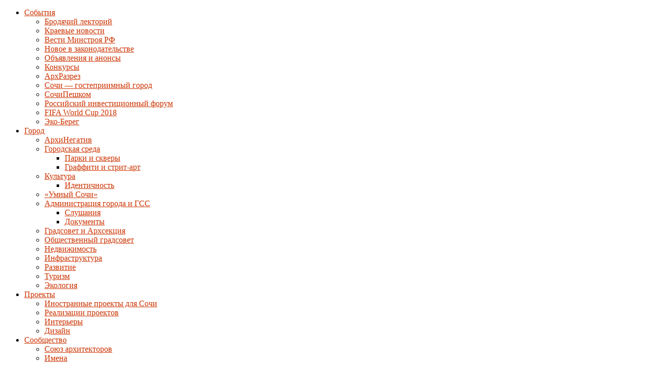

--- FILE ---
content_type: text/html; charset=UTF-8
request_url: https://arch-sochi.ru/2009/10/biblioteka-poushkina/
body_size: 46612
content:
<!doctype html >
<!--[if IE 8]>    <html class="ie8"  xmlns="http://www.w3.org/1999/xhtml" prefix="" lang="ru-RU"> <![endif]-->
<!--[if IE 9]>    <html class="ie9"  xmlns="http://www.w3.org/1999/xhtml" prefix="" lang="ru-RU"> <![endif]-->
<!--[if gt IE 8]><!--> <html  xmlns="http://www.w3.org/1999/xhtml" prefix="" lang="ru-RU"> <!--<![endif]-->
<head>
    <title>Библиотека им. Пушкина</title>
    <meta charset="UTF-8" />
    <meta name="viewport" content="width=device-width, initial-scale=1.0">
    <link rel="pingback" href="https://arch-sochi.ru/xmlrpc.php" />
    
<!-- BEGIN Metadata added by the Add-Meta-Tags WordPress plugin -->
<meta name="loginza-verification" content="a973a26a5e2ff2133dcc3b0beb26b66b" />
<link href="http://arch-sochi.ru/favicon.ico" rel="shortcut icon" type="image/vnd.microsoft.icon" />
<meta name="google-translate-customization" content="e7b328da51ba394-ffe8806d53438c4d-g066a1bf0b2fdf4bf-d" />
<meta property="og:site_name" content="Архитектура Сочи" />
<meta property="og:type" content="article" />
<meta property="og:title" content="Библиотека им. Пушкина" />
<meta property="og:url" content="https://arch-sochi.ru/2009/10/biblioteka-poushkina/" />
<meta property="og:description" content="Общественная городская библиотека построена в 1912 г. по проекту архитектора А.Я. Буткина." />
<meta property="og:locale" content="ru_RU" />
<meta property="og:updated_time" content="2015-06-08T00:27:26+03:00" />
<meta property="og:image" content="https://arch-sochi.ru/wp-content/uploads/2009/10/img-as-248.jpg" />
<meta property="og:image:secure_url" content="https://arch-sochi.ru/wp-content/uploads/2009/10/img-as-248.jpg" />
<meta property="og:image:width" content="580" />
<meta property="og:image:height" content="385" />
<meta property="og:image:type" content="image/jpeg" />
<meta property="og:image" content="https://arch-sochi.ru/wp-content/uploads/2009/10/img-as-249.jpg" />
<meta property="og:image:secure_url" content="https://arch-sochi.ru/wp-content/uploads/2009/10/img-as-249.jpg" />
<meta property="og:image:width" content="580" />
<meta property="og:image:height" content="369" />
<meta property="og:image:type" content="image/jpeg" />
<meta property="og:image" content="https://arch-sochi.ru/wp-content/uploads/2009/10/img-as-250.jpg" />
<meta property="og:image:secure_url" content="https://arch-sochi.ru/wp-content/uploads/2009/10/img-as-250.jpg" />
<meta property="og:image:width" content="595" />
<meta property="og:image:height" content="270" />
<meta property="og:image:type" content="image/jpeg" />
<meta property="og:image" content="https://arch-sochi.ru/wp-content/uploads/2009/10/img-as-251.jpg" />
<meta property="og:image:secure_url" content="https://arch-sochi.ru/wp-content/uploads/2009/10/img-as-251.jpg" />
<meta property="og:image:width" content="580" />
<meta property="og:image:height" content="400" />
<meta property="og:image:type" content="image/jpeg" />
<meta property="og:image" content="https://arch-sochi.ru/wp-content/uploads/2009/10/img-as-252.jpg" />
<meta property="og:image:secure_url" content="https://arch-sochi.ru/wp-content/uploads/2009/10/img-as-252.jpg" />
<meta property="og:image:width" content="580" />
<meta property="og:image:height" content="400" />
<meta property="og:image:type" content="image/jpeg" />
<meta property="og:image" content="https://arch-sochi.ru/wp-content/uploads/2009/10/img-as-253.jpg" />
<meta property="og:image:secure_url" content="https://arch-sochi.ru/wp-content/uploads/2009/10/img-as-253.jpg" />
<meta property="og:image:width" content="285" />
<meta property="og:image:height" content="380" />
<meta property="og:image:type" content="image/jpeg" />
<meta property="og:image" content="https://arch-sochi.ru/wp-content/uploads/2009/10/img-as-254.jpg" />
<meta property="og:image:secure_url" content="https://arch-sochi.ru/wp-content/uploads/2009/10/img-as-254.jpg" />
<meta property="og:image:width" content="285" />
<meta property="og:image:height" content="380" />
<meta property="og:image:type" content="image/jpeg" />
<meta property="og:image" content="https://arch-sochi.ru/wp-content/uploads/2009/10/img-as-255.jpg" />
<meta property="og:image:secure_url" content="https://arch-sochi.ru/wp-content/uploads/2009/10/img-as-255.jpg" />
<meta property="og:image:width" content="285" />
<meta property="og:image:height" content="380" />
<meta property="og:image:type" content="image/jpeg" />
<meta property="og:image" content="https://arch-sochi.ru/wp-content/uploads/2009/10/img-as-256.jpg" />
<meta property="og:image:secure_url" content="https://arch-sochi.ru/wp-content/uploads/2009/10/img-as-256.jpg" />
<meta property="og:image:width" content="285" />
<meta property="og:image:height" content="380" />
<meta property="og:image:type" content="image/jpeg" />
<meta property="og:image" content="https://arch-sochi.ru/wp-content/uploads/2009/10/img-as-257.jpg" />
<meta property="og:image:secure_url" content="https://arch-sochi.ru/wp-content/uploads/2009/10/img-as-257.jpg" />
<meta property="og:image:width" content="285" />
<meta property="og:image:height" content="380" />
<meta property="og:image:type" content="image/jpeg" />
<meta property="og:image" content="https://arch-sochi.ru/wp-content/uploads/2009/10/img-as-258.jpg" />
<meta property="og:image:secure_url" content="https://arch-sochi.ru/wp-content/uploads/2009/10/img-as-258.jpg" />
<meta property="og:image:width" content="285" />
<meta property="og:image:height" content="380" />
<meta property="og:image:type" content="image/jpeg" />
<meta property="og:image" content="https://arch-sochi.ru/wp-content/uploads/2009/10/img-as-259.jpg" />
<meta property="og:image:secure_url" content="https://arch-sochi.ru/wp-content/uploads/2009/10/img-as-259.jpg" />
<meta property="og:image:width" content="285" />
<meta property="og:image:height" content="380" />
<meta property="og:image:type" content="image/jpeg" />
<meta property="og:image" content="https://arch-sochi.ru/wp-content/uploads/2009/10/img-as-260.jpg" />
<meta property="og:image:secure_url" content="https://arch-sochi.ru/wp-content/uploads/2009/10/img-as-260.jpg" />
<meta property="og:image:width" content="285" />
<meta property="og:image:height" content="380" />
<meta property="og:image:type" content="image/jpeg" />
<meta property="og:image" content="https://arch-sochi.ru/wp-content/uploads/2009/10/img-as-261.jpg" />
<meta property="og:image:secure_url" content="https://arch-sochi.ru/wp-content/uploads/2009/10/img-as-261.jpg" />
<meta property="og:image:width" content="580" />
<meta property="og:image:height" content="400" />
<meta property="og:image:type" content="image/jpeg" />
<meta property="article:published_time" content="2009-10-22T15:06:51+03:00" />
<meta property="article:modified_time" content="2015-06-08T00:27:26+03:00" />
<meta property="article:author" content="https://arch-sochi.ru/author/nutka/" />
<meta property="article:publisher" content="https://arch-sochi.ru/" />
<meta property="article:section" content="История" />
<meta property="article:tag" content="1910е" />
<meta property="article:tag" content="буткин" />
<meta property="article:tag" content="центр сочи" />
<meta name="dcterms:title" content="Библиотека им. Пушкина" />
<meta name="dcterms:identifier" content="https://arch-sochi.ru/2009/10/biblioteka-poushkina/" />
<meta name="dcterms:creator" content="Захарова, Наталья" />
<meta name="dcterms:created" content="2009-10-22T15:06:51+03:00" />
<meta name="dcterms:available" content="2009-10-22T15:06:51+03:00" />
<meta name="dcterms:modified" content="2015-06-08T00:27:26+03:00" />
<meta name="dcterms:description" content="Общественная городская библиотека построена в 1912 г. по проекту архитектора А.Я. Буткина." />
<meta name="dcterms:subject" content="1910е" />
<meta name="dcterms:subject" content="буткин" />
<meta name="dcterms:subject" content="центр сочи" />
<meta name="dcterms:language" content="ru-RU" />
<meta name="dcterms:publisher" content="https://arch-sochi.ru/" />
<meta name="dcterms:rights" content="https://arch-sochi.ru/" />
<meta name="dcterms:coverage" content="World" />
<meta name="dcterms:type" content="Text" />
<meta name="dcterms:format" content="text/html" />
<meta name="dcterms:hasPart" content="https://arch-sochi.ru/2009/10/biblioteka-poushkina/img-as-248/" />
<meta name="dcterms:hasPart" content="https://arch-sochi.ru/2009/10/biblioteka-poushkina/img-as-249/" />
<meta name="dcterms:hasPart" content="https://arch-sochi.ru/2009/10/biblioteka-poushkina/img-as-250/" />
<meta name="dcterms:hasPart" content="https://arch-sochi.ru/2009/10/biblioteka-poushkina/img-as-251/" />
<meta name="dcterms:hasPart" content="https://arch-sochi.ru/2009/10/biblioteka-poushkina/img-as-252/" />
<meta name="dcterms:hasPart" content="https://arch-sochi.ru/2009/10/biblioteka-poushkina/img-as-253/" />
<meta name="dcterms:hasPart" content="https://arch-sochi.ru/2009/10/biblioteka-poushkina/img-as-254/" />
<meta name="dcterms:hasPart" content="https://arch-sochi.ru/2009/10/biblioteka-poushkina/img-as-255/" />
<meta name="dcterms:hasPart" content="https://arch-sochi.ru/2009/10/biblioteka-poushkina/img-as-256/" />
<meta name="dcterms:hasPart" content="https://arch-sochi.ru/2009/10/biblioteka-poushkina/img-as-257/" />
<meta name="dcterms:hasPart" content="https://arch-sochi.ru/2009/10/biblioteka-poushkina/img-as-258/" />
<meta name="dcterms:hasPart" content="https://arch-sochi.ru/2009/10/biblioteka-poushkina/img-as-259/" />
<meta name="dcterms:hasPart" content="https://arch-sochi.ru/2009/10/biblioteka-poushkina/img-as-260/" />
<meta name="dcterms:hasPart" content="https://arch-sochi.ru/2009/10/biblioteka-poushkina/img-as-261/" />
<link rel="publisher" type="text/html" title="Архитектура Сочи" href="//plus.google.com/u/0/107557510487238498024" />
<link rel="author" type="text/html" title="Наталья Захарова" href="https://arch-sochi.ru/author/nutka/" />
<!-- END Metadata added by the Add-Meta-Tags WordPress plugin -->

<meta name='robots' content='index, follow, max-image-preview:large, max-snippet:-1, max-video-preview:-1' />
<link rel="icon" type="image/png" href="http://arch-sochi.ru/wp-content/uploads/2016/11/ASF.png">
	<!-- This site is optimized with the Yoast SEO plugin v21.0 - https://yoast.com/wordpress/plugins/seo/ -->
	<link rel="canonical" href="https://arch-sochi.ru/2009/10/biblioteka-poushkina/" />
	<meta name="twitter:card" content="summary_large_image" />
	<meta name="twitter:title" content="Библиотека им. Пушкина" />
	<meta name="twitter:description" content="Общественная городская библиотека построена в 1912 г. по проекту архитектора А.Я. Буткина." />
	<meta name="twitter:image" content="https://arch-sochi.ru/wp-content/uploads/2009/10/img-as-248.jpg" />
	<meta name="twitter:creator" content="@arch_sochi" />
	<meta name="twitter:site" content="@arch_sochi" />
	<meta name="twitter:label1" content="Написано автором" />
	<meta name="twitter:data1" content="Наталья Захарова" />
	<script type="application/ld+json" class="yoast-schema-graph">{"@context":"https://schema.org","@graph":[{"@type":"Article","@id":"https://arch-sochi.ru/2009/10/biblioteka-poushkina/#article","isPartOf":{"@id":"https://arch-sochi.ru/2009/10/biblioteka-poushkina/"},"author":{"name":"Наталья Захарова","@id":"https://arch-sochi.ru/#/schema/person/48c35c797fec8e6363abc6c051c11fd6"},"headline":"Библиотека им. Пушкина","datePublished":"2009-10-22T11:06:51+00:00","dateModified":"2015-06-07T20:27:26+00:00","mainEntityOfPage":{"@id":"https://arch-sochi.ru/2009/10/biblioteka-poushkina/"},"wordCount":588,"commentCount":1,"publisher":{"@id":"https://arch-sochi.ru/#organization"},"image":{"@id":"https://arch-sochi.ru/2009/10/biblioteka-poushkina/#primaryimage"},"thumbnailUrl":"https://arch-sochi.ru/wp-content/uploads/2009/10/img-as-248.jpg","keywords":["1910е","Буткин","центр Сочи"],"articleSection":["История"],"inLanguage":"ru-RU","potentialAction":[{"@type":"CommentAction","name":"Comment","target":["https://arch-sochi.ru/2009/10/biblioteka-poushkina/#respond"]}]},{"@type":"WebPage","@id":"https://arch-sochi.ru/2009/10/biblioteka-poushkina/","url":"https://arch-sochi.ru/2009/10/biblioteka-poushkina/","name":"Библиотека им. Пушкина","isPartOf":{"@id":"https://arch-sochi.ru/#website"},"primaryImageOfPage":{"@id":"https://arch-sochi.ru/2009/10/biblioteka-poushkina/#primaryimage"},"image":{"@id":"https://arch-sochi.ru/2009/10/biblioteka-poushkina/#primaryimage"},"thumbnailUrl":"https://arch-sochi.ru/wp-content/uploads/2009/10/img-as-248.jpg","datePublished":"2009-10-22T11:06:51+00:00","dateModified":"2015-06-07T20:27:26+00:00","breadcrumb":{"@id":"https://arch-sochi.ru/2009/10/biblioteka-poushkina/#breadcrumb"},"inLanguage":"ru-RU","potentialAction":[{"@type":"ReadAction","target":["https://arch-sochi.ru/2009/10/biblioteka-poushkina/"]}]},{"@type":"ImageObject","inLanguage":"ru-RU","@id":"https://arch-sochi.ru/2009/10/biblioteka-poushkina/#primaryimage","url":"https://arch-sochi.ru/wp-content/uploads/2009/10/img-as-248.jpg","contentUrl":"https://arch-sochi.ru/wp-content/uploads/2009/10/img-as-248.jpg","width":580,"height":385},{"@type":"BreadcrumbList","@id":"https://arch-sochi.ru/2009/10/biblioteka-poushkina/#breadcrumb","itemListElement":[{"@type":"ListItem","position":1,"name":"Главная страница","item":"https://arch-sochi.ru/"},{"@type":"ListItem","position":2,"name":"Архив","item":"https://arch-sochi.ru/archive/"},{"@type":"ListItem","position":3,"name":"Библиотека им. Пушкина"}]},{"@type":"WebSite","@id":"https://arch-sochi.ru/#website","url":"https://arch-sochi.ru/","name":"Архитектура Сочи","description":"Просто и интересно об истории архитектуры города-курорта Сочи","publisher":{"@id":"https://arch-sochi.ru/#organization"},"potentialAction":[{"@type":"SearchAction","target":{"@type":"EntryPoint","urlTemplate":"https://arch-sochi.ru/?s={search_term_string}"},"query-input":"required name=search_term_string"}],"inLanguage":"ru-RU"},{"@type":"Organization","@id":"https://arch-sochi.ru/#organization","name":"Архитектура Сочи","url":"https://arch-sochi.ru/","logo":{"@type":"ImageObject","inLanguage":"ru-RU","@id":"https://arch-sochi.ru/#/schema/logo/image/","url":"https://arch-sochi.ru/wp-content/uploads/2019/07/ARCHlogo-07a.jpg","contentUrl":"https://arch-sochi.ru/wp-content/uploads/2019/07/ARCHlogo-07a.jpg","width":300,"height":128,"caption":"Архитектура Сочи"},"image":{"@id":"https://arch-sochi.ru/#/schema/logo/image/"},"sameAs":["https://www.facebook.com/archsochi","https://twitter.com/arch_sochi","https://www.instagram.com/arch.sochi/","https://www.pinterest.com/nutkadachnica/сочи/","https://www.youtube.com/user/Nutka111/videos"]},{"@type":"Person","@id":"https://arch-sochi.ru/#/schema/person/48c35c797fec8e6363abc6c051c11fd6","name":"Наталья Захарова","image":{"@type":"ImageObject","inLanguage":"ru-RU","@id":"https://arch-sochi.ru/#/schema/person/image/","url":"https://secure.gravatar.com/avatar/2bebb24593847330cd7c4fbe80cc5a20d5245c23139b9b1f525f65be71b91df5?s=96&d=mm&r=g","contentUrl":"https://secure.gravatar.com/avatar/2bebb24593847330cd7c4fbe80cc5a20d5245c23139b9b1f525f65be71b91df5?s=96&d=mm&r=g","caption":"Наталья Захарова"},"sameAs":["https://boosty.to/nutkaaa"],"url":"https://arch-sochi.ru/author/nutka/"}]}</script>
	<!-- / Yoast SEO plugin. -->


<link rel="alternate" type="application/rss+xml" title="Архитектура Сочи &raquo; Лента" href="https://arch-sochi.ru/feed/" />
<link rel="alternate" type="application/rss+xml" title="Архитектура Сочи &raquo; Лента комментариев" href="https://arch-sochi.ru/comments/feed/" />
<link rel="alternate" type="application/rss+xml" title="Архитектура Сочи &raquo; Лента комментариев к &laquo;Библиотека им. Пушкина&raquo;" href="https://arch-sochi.ru/2009/10/biblioteka-poushkina/feed/" />
<link rel="alternate" title="oEmbed (JSON)" type="application/json+oembed" href="https://arch-sochi.ru/wp-json/oembed/1.0/embed?url=https%3A%2F%2Farch-sochi.ru%2F2009%2F10%2Fbiblioteka-poushkina%2F" />
<link rel="alternate" title="oEmbed (XML)" type="text/xml+oembed" href="https://arch-sochi.ru/wp-json/oembed/1.0/embed?url=https%3A%2F%2Farch-sochi.ru%2F2009%2F10%2Fbiblioteka-poushkina%2F&#038;format=xml" />
<style id='wp-img-auto-sizes-contain-inline-css' type='text/css'>
img:is([sizes=auto i],[sizes^="auto," i]){contain-intrinsic-size:3000px 1500px}
/*# sourceURL=wp-img-auto-sizes-contain-inline-css */
</style>
<link rel='stylesheet' id='bwp-rc-css' href='https://arch-sochi.ru/wp-content/plugins/bwp-recent-comments/css/bwp-recent-comments-noava.css?ver=1.2.2' type='text/css' media='all' />
<link rel='stylesheet' id='sbi_styles-css' href='https://arch-sochi.ru/wp-content/plugins/instagram-feed/css/sbi-styles.min.css?ver=6.2.1' type='text/css' media='all' />
<style id='wp-emoji-styles-inline-css' type='text/css'>

	img.wp-smiley, img.emoji {
		display: inline !important;
		border: none !important;
		box-shadow: none !important;
		height: 1em !important;
		width: 1em !important;
		margin: 0 0.07em !important;
		vertical-align: -0.1em !important;
		background: none !important;
		padding: 0 !important;
	}
/*# sourceURL=wp-emoji-styles-inline-css */
</style>
<style id='wp-block-library-inline-css' type='text/css'>
:root{--wp-block-synced-color:#7a00df;--wp-block-synced-color--rgb:122,0,223;--wp-bound-block-color:var(--wp-block-synced-color);--wp-editor-canvas-background:#ddd;--wp-admin-theme-color:#007cba;--wp-admin-theme-color--rgb:0,124,186;--wp-admin-theme-color-darker-10:#006ba1;--wp-admin-theme-color-darker-10--rgb:0,107,160.5;--wp-admin-theme-color-darker-20:#005a87;--wp-admin-theme-color-darker-20--rgb:0,90,135;--wp-admin-border-width-focus:2px}@media (min-resolution:192dpi){:root{--wp-admin-border-width-focus:1.5px}}.wp-element-button{cursor:pointer}:root .has-very-light-gray-background-color{background-color:#eee}:root .has-very-dark-gray-background-color{background-color:#313131}:root .has-very-light-gray-color{color:#eee}:root .has-very-dark-gray-color{color:#313131}:root .has-vivid-green-cyan-to-vivid-cyan-blue-gradient-background{background:linear-gradient(135deg,#00d084,#0693e3)}:root .has-purple-crush-gradient-background{background:linear-gradient(135deg,#34e2e4,#4721fb 50%,#ab1dfe)}:root .has-hazy-dawn-gradient-background{background:linear-gradient(135deg,#faaca8,#dad0ec)}:root .has-subdued-olive-gradient-background{background:linear-gradient(135deg,#fafae1,#67a671)}:root .has-atomic-cream-gradient-background{background:linear-gradient(135deg,#fdd79a,#004a59)}:root .has-nightshade-gradient-background{background:linear-gradient(135deg,#330968,#31cdcf)}:root .has-midnight-gradient-background{background:linear-gradient(135deg,#020381,#2874fc)}:root{--wp--preset--font-size--normal:16px;--wp--preset--font-size--huge:42px}.has-regular-font-size{font-size:1em}.has-larger-font-size{font-size:2.625em}.has-normal-font-size{font-size:var(--wp--preset--font-size--normal)}.has-huge-font-size{font-size:var(--wp--preset--font-size--huge)}.has-text-align-center{text-align:center}.has-text-align-left{text-align:left}.has-text-align-right{text-align:right}.has-fit-text{white-space:nowrap!important}#end-resizable-editor-section{display:none}.aligncenter{clear:both}.items-justified-left{justify-content:flex-start}.items-justified-center{justify-content:center}.items-justified-right{justify-content:flex-end}.items-justified-space-between{justify-content:space-between}.screen-reader-text{border:0;clip-path:inset(50%);height:1px;margin:-1px;overflow:hidden;padding:0;position:absolute;width:1px;word-wrap:normal!important}.screen-reader-text:focus{background-color:#ddd;clip-path:none;color:#444;display:block;font-size:1em;height:auto;left:5px;line-height:normal;padding:15px 23px 14px;text-decoration:none;top:5px;width:auto;z-index:100000}html :where(.has-border-color){border-style:solid}html :where([style*=border-top-color]){border-top-style:solid}html :where([style*=border-right-color]){border-right-style:solid}html :where([style*=border-bottom-color]){border-bottom-style:solid}html :where([style*=border-left-color]){border-left-style:solid}html :where([style*=border-width]){border-style:solid}html :where([style*=border-top-width]){border-top-style:solid}html :where([style*=border-right-width]){border-right-style:solid}html :where([style*=border-bottom-width]){border-bottom-style:solid}html :where([style*=border-left-width]){border-left-style:solid}html :where(img[class*=wp-image-]){height:auto;max-width:100%}:where(figure){margin:0 0 1em}html :where(.is-position-sticky){--wp-admin--admin-bar--position-offset:var(--wp-admin--admin-bar--height,0px)}@media screen and (max-width:600px){html :where(.is-position-sticky){--wp-admin--admin-bar--position-offset:0px}}

/*# sourceURL=wp-block-library-inline-css */
</style><style id='global-styles-inline-css' type='text/css'>
:root{--wp--preset--aspect-ratio--square: 1;--wp--preset--aspect-ratio--4-3: 4/3;--wp--preset--aspect-ratio--3-4: 3/4;--wp--preset--aspect-ratio--3-2: 3/2;--wp--preset--aspect-ratio--2-3: 2/3;--wp--preset--aspect-ratio--16-9: 16/9;--wp--preset--aspect-ratio--9-16: 9/16;--wp--preset--color--black: #000000;--wp--preset--color--cyan-bluish-gray: #abb8c3;--wp--preset--color--white: #ffffff;--wp--preset--color--pale-pink: #f78da7;--wp--preset--color--vivid-red: #cf2e2e;--wp--preset--color--luminous-vivid-orange: #ff6900;--wp--preset--color--luminous-vivid-amber: #fcb900;--wp--preset--color--light-green-cyan: #7bdcb5;--wp--preset--color--vivid-green-cyan: #00d084;--wp--preset--color--pale-cyan-blue: #8ed1fc;--wp--preset--color--vivid-cyan-blue: #0693e3;--wp--preset--color--vivid-purple: #9b51e0;--wp--preset--gradient--vivid-cyan-blue-to-vivid-purple: linear-gradient(135deg,rgb(6,147,227) 0%,rgb(155,81,224) 100%);--wp--preset--gradient--light-green-cyan-to-vivid-green-cyan: linear-gradient(135deg,rgb(122,220,180) 0%,rgb(0,208,130) 100%);--wp--preset--gradient--luminous-vivid-amber-to-luminous-vivid-orange: linear-gradient(135deg,rgb(252,185,0) 0%,rgb(255,105,0) 100%);--wp--preset--gradient--luminous-vivid-orange-to-vivid-red: linear-gradient(135deg,rgb(255,105,0) 0%,rgb(207,46,46) 100%);--wp--preset--gradient--very-light-gray-to-cyan-bluish-gray: linear-gradient(135deg,rgb(238,238,238) 0%,rgb(169,184,195) 100%);--wp--preset--gradient--cool-to-warm-spectrum: linear-gradient(135deg,rgb(74,234,220) 0%,rgb(151,120,209) 20%,rgb(207,42,186) 40%,rgb(238,44,130) 60%,rgb(251,105,98) 80%,rgb(254,248,76) 100%);--wp--preset--gradient--blush-light-purple: linear-gradient(135deg,rgb(255,206,236) 0%,rgb(152,150,240) 100%);--wp--preset--gradient--blush-bordeaux: linear-gradient(135deg,rgb(254,205,165) 0%,rgb(254,45,45) 50%,rgb(107,0,62) 100%);--wp--preset--gradient--luminous-dusk: linear-gradient(135deg,rgb(255,203,112) 0%,rgb(199,81,192) 50%,rgb(65,88,208) 100%);--wp--preset--gradient--pale-ocean: linear-gradient(135deg,rgb(255,245,203) 0%,rgb(182,227,212) 50%,rgb(51,167,181) 100%);--wp--preset--gradient--electric-grass: linear-gradient(135deg,rgb(202,248,128) 0%,rgb(113,206,126) 100%);--wp--preset--gradient--midnight: linear-gradient(135deg,rgb(2,3,129) 0%,rgb(40,116,252) 100%);--wp--preset--font-size--small: 10px;--wp--preset--font-size--medium: 20px;--wp--preset--font-size--large: 30px;--wp--preset--font-size--x-large: 42px;--wp--preset--font-size--regular: 14px;--wp--preset--font-size--larger: 48px;--wp--preset--spacing--20: 0.44rem;--wp--preset--spacing--30: 0.67rem;--wp--preset--spacing--40: 1rem;--wp--preset--spacing--50: 1.5rem;--wp--preset--spacing--60: 2.25rem;--wp--preset--spacing--70: 3.38rem;--wp--preset--spacing--80: 5.06rem;--wp--preset--shadow--natural: 6px 6px 9px rgba(0, 0, 0, 0.2);--wp--preset--shadow--deep: 12px 12px 50px rgba(0, 0, 0, 0.4);--wp--preset--shadow--sharp: 6px 6px 0px rgba(0, 0, 0, 0.2);--wp--preset--shadow--outlined: 6px 6px 0px -3px rgb(255, 255, 255), 6px 6px rgb(0, 0, 0);--wp--preset--shadow--crisp: 6px 6px 0px rgb(0, 0, 0);}:where(.is-layout-flex){gap: 0.5em;}:where(.is-layout-grid){gap: 0.5em;}body .is-layout-flex{display: flex;}.is-layout-flex{flex-wrap: wrap;align-items: center;}.is-layout-flex > :is(*, div){margin: 0;}body .is-layout-grid{display: grid;}.is-layout-grid > :is(*, div){margin: 0;}:where(.wp-block-columns.is-layout-flex){gap: 2em;}:where(.wp-block-columns.is-layout-grid){gap: 2em;}:where(.wp-block-post-template.is-layout-flex){gap: 1.25em;}:where(.wp-block-post-template.is-layout-grid){gap: 1.25em;}.has-black-color{color: var(--wp--preset--color--black) !important;}.has-cyan-bluish-gray-color{color: var(--wp--preset--color--cyan-bluish-gray) !important;}.has-white-color{color: var(--wp--preset--color--white) !important;}.has-pale-pink-color{color: var(--wp--preset--color--pale-pink) !important;}.has-vivid-red-color{color: var(--wp--preset--color--vivid-red) !important;}.has-luminous-vivid-orange-color{color: var(--wp--preset--color--luminous-vivid-orange) !important;}.has-luminous-vivid-amber-color{color: var(--wp--preset--color--luminous-vivid-amber) !important;}.has-light-green-cyan-color{color: var(--wp--preset--color--light-green-cyan) !important;}.has-vivid-green-cyan-color{color: var(--wp--preset--color--vivid-green-cyan) !important;}.has-pale-cyan-blue-color{color: var(--wp--preset--color--pale-cyan-blue) !important;}.has-vivid-cyan-blue-color{color: var(--wp--preset--color--vivid-cyan-blue) !important;}.has-vivid-purple-color{color: var(--wp--preset--color--vivid-purple) !important;}.has-black-background-color{background-color: var(--wp--preset--color--black) !important;}.has-cyan-bluish-gray-background-color{background-color: var(--wp--preset--color--cyan-bluish-gray) !important;}.has-white-background-color{background-color: var(--wp--preset--color--white) !important;}.has-pale-pink-background-color{background-color: var(--wp--preset--color--pale-pink) !important;}.has-vivid-red-background-color{background-color: var(--wp--preset--color--vivid-red) !important;}.has-luminous-vivid-orange-background-color{background-color: var(--wp--preset--color--luminous-vivid-orange) !important;}.has-luminous-vivid-amber-background-color{background-color: var(--wp--preset--color--luminous-vivid-amber) !important;}.has-light-green-cyan-background-color{background-color: var(--wp--preset--color--light-green-cyan) !important;}.has-vivid-green-cyan-background-color{background-color: var(--wp--preset--color--vivid-green-cyan) !important;}.has-pale-cyan-blue-background-color{background-color: var(--wp--preset--color--pale-cyan-blue) !important;}.has-vivid-cyan-blue-background-color{background-color: var(--wp--preset--color--vivid-cyan-blue) !important;}.has-vivid-purple-background-color{background-color: var(--wp--preset--color--vivid-purple) !important;}.has-black-border-color{border-color: var(--wp--preset--color--black) !important;}.has-cyan-bluish-gray-border-color{border-color: var(--wp--preset--color--cyan-bluish-gray) !important;}.has-white-border-color{border-color: var(--wp--preset--color--white) !important;}.has-pale-pink-border-color{border-color: var(--wp--preset--color--pale-pink) !important;}.has-vivid-red-border-color{border-color: var(--wp--preset--color--vivid-red) !important;}.has-luminous-vivid-orange-border-color{border-color: var(--wp--preset--color--luminous-vivid-orange) !important;}.has-luminous-vivid-amber-border-color{border-color: var(--wp--preset--color--luminous-vivid-amber) !important;}.has-light-green-cyan-border-color{border-color: var(--wp--preset--color--light-green-cyan) !important;}.has-vivid-green-cyan-border-color{border-color: var(--wp--preset--color--vivid-green-cyan) !important;}.has-pale-cyan-blue-border-color{border-color: var(--wp--preset--color--pale-cyan-blue) !important;}.has-vivid-cyan-blue-border-color{border-color: var(--wp--preset--color--vivid-cyan-blue) !important;}.has-vivid-purple-border-color{border-color: var(--wp--preset--color--vivid-purple) !important;}.has-vivid-cyan-blue-to-vivid-purple-gradient-background{background: var(--wp--preset--gradient--vivid-cyan-blue-to-vivid-purple) !important;}.has-light-green-cyan-to-vivid-green-cyan-gradient-background{background: var(--wp--preset--gradient--light-green-cyan-to-vivid-green-cyan) !important;}.has-luminous-vivid-amber-to-luminous-vivid-orange-gradient-background{background: var(--wp--preset--gradient--luminous-vivid-amber-to-luminous-vivid-orange) !important;}.has-luminous-vivid-orange-to-vivid-red-gradient-background{background: var(--wp--preset--gradient--luminous-vivid-orange-to-vivid-red) !important;}.has-very-light-gray-to-cyan-bluish-gray-gradient-background{background: var(--wp--preset--gradient--very-light-gray-to-cyan-bluish-gray) !important;}.has-cool-to-warm-spectrum-gradient-background{background: var(--wp--preset--gradient--cool-to-warm-spectrum) !important;}.has-blush-light-purple-gradient-background{background: var(--wp--preset--gradient--blush-light-purple) !important;}.has-blush-bordeaux-gradient-background{background: var(--wp--preset--gradient--blush-bordeaux) !important;}.has-luminous-dusk-gradient-background{background: var(--wp--preset--gradient--luminous-dusk) !important;}.has-pale-ocean-gradient-background{background: var(--wp--preset--gradient--pale-ocean) !important;}.has-electric-grass-gradient-background{background: var(--wp--preset--gradient--electric-grass) !important;}.has-midnight-gradient-background{background: var(--wp--preset--gradient--midnight) !important;}.has-small-font-size{font-size: var(--wp--preset--font-size--small) !important;}.has-medium-font-size{font-size: var(--wp--preset--font-size--medium) !important;}.has-large-font-size{font-size: var(--wp--preset--font-size--large) !important;}.has-x-large-font-size{font-size: var(--wp--preset--font-size--x-large) !important;}
/*# sourceURL=global-styles-inline-css */
</style>

<style id='classic-theme-styles-inline-css' type='text/css'>
/*! This file is auto-generated */
.wp-block-button__link{color:#fff;background-color:#32373c;border-radius:9999px;box-shadow:none;text-decoration:none;padding:calc(.667em + 2px) calc(1.333em + 2px);font-size:1.125em}.wp-block-file__button{background:#32373c;color:#fff;text-decoration:none}
/*# sourceURL=/wp-includes/css/classic-themes.min.css */
</style>
<link rel='stylesheet' id='cookie-law-info-css' href='https://arch-sochi.ru/wp-content/plugins/cookie-law-info/legacy/public/css/cookie-law-info-public.css?ver=3.1.2' type='text/css' media='all' />
<link rel='stylesheet' id='cookie-law-info-gdpr-css' href='https://arch-sochi.ru/wp-content/plugins/cookie-law-info/legacy/public/css/cookie-law-info-gdpr.css?ver=3.1.2' type='text/css' media='all' />
<link rel='stylesheet' id='kk-star-ratings-css' href='https://arch-sochi.ru/wp-content/plugins/kk-star-ratings/src/core/public/css/kk-star-ratings.min.css?ver=5.4.5' type='text/css' media='all' />
<link rel='stylesheet' id='stcr-font-awesome-css' href='https://arch-sochi.ru/wp-content/plugins/subscribe-to-comments-reloaded/includes/css/font-awesome.min.css?ver=6.9' type='text/css' media='all' />
<link rel='stylesheet' id='stcr-style-css' href='https://arch-sochi.ru/wp-content/plugins/subscribe-to-comments-reloaded/includes/css/stcr-style.css?ver=6.9' type='text/css' media='all' />
<link rel='stylesheet' id='wp-polls-css' href='https://arch-sochi.ru/wp-content/plugins/wp-polls/polls-css.css?ver=2.77.2' type='text/css' media='all' />
<style id='wp-polls-inline-css' type='text/css'>
.wp-polls .pollbar {
	margin: 1px;
	font-size: 6px;
	line-height: 8px;
	height: 8px;
	background-image: url('https://arch-sochi.ru/wp-content/plugins/wp-polls/images/default/pollbg.gif');
	border: 1px solid #c8c8c8;
}

/*# sourceURL=wp-polls-inline-css */
</style>
<link rel='stylesheet' id='wordpress-popular-posts-css-css' href='https://arch-sochi.ru/wp-content/plugins/wordpress-popular-posts/assets/css/wpp.css?ver=6.4.2' type='text/css' media='all' />
<link rel='stylesheet' id='td-theme-css' href='https://arch-sochi.ru/wp-content/themes/Newsmag/style.css?ver=5.4.2' type='text/css' media='all' />
<style id='td-theme-inline-css' type='text/css'>
    
        /* custom css - generated by TagDiv Composer */
        @media (max-width: 767px) {
            .td-header-desktop-wrap {
                display: none;
            }
        }
        @media (min-width: 767px) {
            .td-header-mobile-wrap {
                display: none;
            }
        }
    
	
/*# sourceURL=td-theme-inline-css */
</style>
<link rel='stylesheet' id='td-legacy-framework-front-style-css' href='https://arch-sochi.ru/wp-content/plugins/td-composer/legacy/Newsmag/assets/css/td_legacy_main.css?ver=f09a2553c2f758cf35a47c65e9bef969' type='text/css' media='all' />
<link rel='stylesheet' id='decent-comments-widget-css' href='https://arch-sochi.ru/wp-content/plugins/decent-comments/css/decent-comments-widget.css' type='text/css' media='all' />
<script type="text/javascript" src="https://arch-sochi.ru/wp-includes/js/jquery/jquery.min.js?ver=3.7.1" id="jquery-core-js"></script>
<script type="text/javascript" src="https://arch-sochi.ru/wp-includes/js/jquery/jquery-migrate.min.js?ver=3.4.1" id="jquery-migrate-js"></script>
<script type="text/javascript" id="cookie-law-info-js-extra">
/* <![CDATA[ */
var Cli_Data = {"nn_cookie_ids":[],"cookielist":[],"non_necessary_cookies":[],"ccpaEnabled":"","ccpaRegionBased":"","ccpaBarEnabled":"","strictlyEnabled":["necessary","obligatoire"],"ccpaType":"gdpr","js_blocking":"1","custom_integration":"","triggerDomRefresh":"","secure_cookies":""};
var cli_cookiebar_settings = {"animate_speed_hide":"500","animate_speed_show":"500","background":"#FFF","border":"#b1a6a6c2","border_on":"","button_1_button_colour":"#61a229","button_1_button_hover":"#4e8221","button_1_link_colour":"#fff","button_1_as_button":"1","button_1_new_win":"","button_2_button_colour":"#333","button_2_button_hover":"#292929","button_2_link_colour":"#444","button_2_as_button":"","button_2_hidebar":"","button_3_button_colour":"#dedfe0","button_3_button_hover":"#b2b2b3","button_3_link_colour":"#333333","button_3_as_button":"1","button_3_new_win":"","button_4_button_colour":"#dedfe0","button_4_button_hover":"#b2b2b3","button_4_link_colour":"#333333","button_4_as_button":"1","button_7_button_colour":"#61a229","button_7_button_hover":"#4e8221","button_7_link_colour":"#fff","button_7_as_button":"1","button_7_new_win":"","font_family":"inherit","header_fix":"","notify_animate_hide":"1","notify_animate_show":"","notify_div_id":"#cookie-law-info-bar","notify_position_horizontal":"right","notify_position_vertical":"bottom","scroll_close":"","scroll_close_reload":"","accept_close_reload":"","reject_close_reload":"","showagain_tab":"","showagain_background":"#fff","showagain_border":"#000","showagain_div_id":"#cookie-law-info-again","showagain_x_position":"100px","text":"#333333","show_once_yn":"","show_once":"10000","logging_on":"","as_popup":"","popup_overlay":"1","bar_heading_text":"","cookie_bar_as":"banner","popup_showagain_position":"bottom-right","widget_position":"left"};
var log_object = {"ajax_url":"https://arch-sochi.ru/wp-admin/admin-ajax.php"};
//# sourceURL=cookie-law-info-js-extra
/* ]]> */
</script>
<script type="text/javascript" src="https://arch-sochi.ru/wp-content/plugins/cookie-law-info/legacy/public/js/cookie-law-info-public.js?ver=3.1.2" id="cookie-law-info-js"></script>
<script type="text/javascript" src="https://arch-sochi.ru/wp-content/plugins/fd-footnotes/fdfootnotes.js?ver=1.34" id="fdfootnote_script-js"></script>
<script type="application/json" id="wpp-json">

{"sampling_active":0,"sampling_rate":100,"ajax_url":"https:\/\/arch-sochi.ru\/wp-json\/wordpress-popular-posts\/v1\/popular-posts","api_url":"https:\/\/arch-sochi.ru\/wp-json\/wordpress-popular-posts","ID":547,"token":"744be25e97","lang":0,"debug":0}
//# sourceURL=wpp-json

</script>
<script type="text/javascript" src="https://arch-sochi.ru/wp-content/plugins/wordpress-popular-posts/assets/js/wpp.min.js?ver=6.4.2" id="wpp-js-js"></script>
<link rel="https://api.w.org/" href="https://arch-sochi.ru/wp-json/" /><link rel="alternate" title="JSON" type="application/json" href="https://arch-sochi.ru/wp-json/wp/v2/posts/547" /><link rel="EditURI" type="application/rsd+xml" title="RSD" href="https://arch-sochi.ru/xmlrpc.php?rsd" />
<meta name="generator" content="WordPress 6.9" />
<link rel='shortlink' href='https://arch-sochi.ru/?p=547' />
<script type="application/ld+json">{
    "@context": "https://schema.org/",
    "@type": "CreativeWorkSeries",
    "name": "Библиотека им. Пушкина",
    "aggregateRating": {
        "@type": "AggregateRating",
        "ratingValue": "5",
        "bestRating": "5",
        "ratingCount": "3"
    }
}</script>
 <!-- OneAll.com / Social Login for WordPress / v5.7 -->
<script data-cfasync="false" type="text/javascript">
 (function() {
  var oa = document.createElement('script'); oa.type = 'text/javascript';
  oa.async = true; oa.src = 'https://arch-sochi.api.oneall.com/socialize/library.js';
  var s = document.getElementsByTagName('script')[0]; s.parentNode.insertBefore(oa, s);
 })();
</script>
            <style id="wpp-loading-animation-styles">@-webkit-keyframes bgslide{from{background-position-x:0}to{background-position-x:-200%}}@keyframes bgslide{from{background-position-x:0}to{background-position-x:-200%}}.wpp-widget-placeholder,.wpp-widget-block-placeholder,.wpp-shortcode-placeholder{margin:0 auto;width:60px;height:3px;background:#dd3737;background:linear-gradient(90deg,#dd3737 0%,#571313 10%,#dd3737 100%);background-size:200% auto;border-radius:3px;-webkit-animation:bgslide 1s infinite linear;animation:bgslide 1s infinite linear}</style>
            <link rel="amphtml" href="https://arch-sochi.ru/2009/10/biblioteka-poushkina/amp/">
<!-- JS generated by theme -->

<script>
    
    

	    var tdBlocksArray = []; //here we store all the items for the current page

	    // td_block class - each ajax block uses a object of this class for requests
	    function tdBlock() {
		    this.id = '';
		    this.block_type = 1; //block type id (1-234 etc)
		    this.atts = '';
		    this.td_column_number = '';
		    this.td_current_page = 1; //
		    this.post_count = 0; //from wp
		    this.found_posts = 0; //from wp
		    this.max_num_pages = 0; //from wp
		    this.td_filter_value = ''; //current live filter value
		    this.is_ajax_running = false;
		    this.td_user_action = ''; // load more or infinite loader (used by the animation)
		    this.header_color = '';
		    this.ajax_pagination_infinite_stop = ''; //show load more at page x
	    }

        // td_js_generator - mini detector
        ( function () {
            var htmlTag = document.getElementsByTagName("html")[0];

	        if ( navigator.userAgent.indexOf("MSIE 10.0") > -1 ) {
                htmlTag.className += ' ie10';
            }

            if ( !!navigator.userAgent.match(/Trident.*rv\:11\./) ) {
                htmlTag.className += ' ie11';
            }

	        if ( navigator.userAgent.indexOf("Edge") > -1 ) {
                htmlTag.className += ' ieEdge';
            }

            if ( /(iPad|iPhone|iPod)/g.test(navigator.userAgent) ) {
                htmlTag.className += ' td-md-is-ios';
            }

            var user_agent = navigator.userAgent.toLowerCase();
            if ( user_agent.indexOf("android") > -1 ) {
                htmlTag.className += ' td-md-is-android';
            }

            if ( -1 !== navigator.userAgent.indexOf('Mac OS X')  ) {
                htmlTag.className += ' td-md-is-os-x';
            }

            if ( /chrom(e|ium)/.test(navigator.userAgent.toLowerCase()) ) {
               htmlTag.className += ' td-md-is-chrome';
            }

            if ( -1 !== navigator.userAgent.indexOf('Firefox') ) {
                htmlTag.className += ' td-md-is-firefox';
            }

            if ( -1 !== navigator.userAgent.indexOf('Safari') && -1 === navigator.userAgent.indexOf('Chrome') ) {
                htmlTag.className += ' td-md-is-safari';
            }

            if( -1 !== navigator.userAgent.indexOf('IEMobile') ){
                htmlTag.className += ' td-md-is-iemobile';
            }

        })();

        var tdLocalCache = {};

        ( function () {
            "use strict";

            tdLocalCache = {
                data: {},
                remove: function (resource_id) {
                    delete tdLocalCache.data[resource_id];
                },
                exist: function (resource_id) {
                    return tdLocalCache.data.hasOwnProperty(resource_id) && tdLocalCache.data[resource_id] !== null;
                },
                get: function (resource_id) {
                    return tdLocalCache.data[resource_id];
                },
                set: function (resource_id, cachedData) {
                    tdLocalCache.remove(resource_id);
                    tdLocalCache.data[resource_id] = cachedData;
                }
            };
        })();

    
    
var td_viewport_interval_list=[{"limitBottom":767,"sidebarWidth":251},{"limitBottom":1023,"sidebarWidth":339}];
var td_animation_stack_effect="type0";
var tds_animation_stack=true;
var td_animation_stack_specific_selectors=".entry-thumb, img, .td-lazy-img";
var td_animation_stack_general_selectors=".td-animation-stack img, .td-animation-stack .entry-thumb, .post img, .td-animation-stack .td-lazy-img";
var tds_general_modal_image="yes";
var tdc_is_installed="yes";
var td_ajax_url="https:\/\/arch-sochi.ru\/wp-admin\/admin-ajax.php?td_theme_name=Newsmag&v=5.4.2";
var td_get_template_directory_uri="https:\/\/arch-sochi.ru\/wp-content\/plugins\/td-composer\/legacy\/common";
var tds_snap_menu="smart_snap_mobile";
var tds_logo_on_sticky="";
var tds_header_style="";
var td_please_wait="\u041f\u043e\u0436\u0430\u043b\u0443\u0439\u0441\u0442\u0430, \u043f\u043e\u0434\u043e\u0436\u0434\u0438\u0442\u0435...";
var td_email_user_pass_incorrect="\u041d\u0435\u0432\u0435\u0440\u043d\u043e\u0435 \u0438\u043c\u044f \u043f\u043e\u043b\u044c\u0437\u043e\u0432\u0430\u0442\u0435\u043b\u044f \u0438\u043b\u0438 \u043f\u0430\u0440\u043e\u043b\u044c!";
var td_email_user_incorrect="\u041d\u0435\u0432\u0435\u0440\u043d\u044b\u0439 \u0430\u0434\u0440\u0435\u0441 \u044d\u043b\u0435\u043a\u0442\u0440\u043e\u043d\u043d\u043e\u0439 \u043f\u043e\u0447\u0442\u044b \u0438\u043b\u0438 \u043f\u0430\u0440\u043e\u043b\u044c!";
var td_email_incorrect="\u041d\u0435\u0432\u0435\u0440\u043d\u044b\u0439 \u0430\u0434\u0440\u0435\u0441 \u044d\u043b\u0435\u043a\u0442\u0440\u043e\u043d\u043d\u043e\u0439 \u043f\u043e\u0447\u0442\u044b!";
var td_user_incorrect="Username incorrect!";
var td_email_user_empty="Email or username empty!";
var td_pass_empty="Pass empty!";
var td_pass_pattern_incorrect="Invalid Pass Pattern!";
var td_retype_pass_incorrect="Retyped Pass incorrect!";
var tds_more_articles_on_post_enable="";
var tds_more_articles_on_post_time_to_wait="";
var tds_more_articles_on_post_pages_distance_from_top=700;
var tds_captcha="";
var tds_theme_color_site_wide="#cc3300";
var tds_smart_sidebar="";
var tdThemeName="Newsmag";
var tdThemeNameWl="Newsmag";
var td_magnific_popup_translation_tPrev="\u041f\u0440\u0435\u0434\u044b\u0434\u0443\u0449\u0438\u0439 (\u041a\u043d\u043e\u043f\u043a\u0430 \u0432\u043b\u0435\u0432\u043e)";
var td_magnific_popup_translation_tNext="\u0421\u043b\u0435\u0434\u0443\u044e\u0449\u0438\u0439 (\u041a\u043d\u043e\u043f\u043a\u0430 \u0432\u043f\u0440\u0430\u0432\u043e)";
var td_magnific_popup_translation_tCounter="%curr% \u0438\u0437 %total%";
var td_magnific_popup_translation_ajax_tError="\u0421\u043e\u0434\u0435\u0440\u0436\u0438\u043c\u043e\u0435 %url% \u043d\u0435 \u043c\u043e\u0436\u0435\u0442 \u0431\u044b\u0442\u044c \u0437\u0430\u0433\u0440\u0443\u0436\u0435\u043d\u043e.";
var td_magnific_popup_translation_image_tError="\u0418\u0437\u043e\u0431\u0440\u0430\u0436\u0435\u043d\u0438\u0435 #%curr% \u043d\u0435 \u0443\u0434\u0430\u043b\u043e\u0441\u044c \u0437\u0430\u0433\u0440\u0443\u0437\u0438\u0442\u044c.";
var tdBlockNonce="8ad12151af";
var tdMobileMenu="enabled";
var tdMobileSearch="enabled";
var tdDateNamesI18n={"month_names":["\u042f\u043d\u0432\u0430\u0440\u044c","\u0424\u0435\u0432\u0440\u0430\u043b\u044c","\u041c\u0430\u0440\u0442","\u0410\u043f\u0440\u0435\u043b\u044c","\u041c\u0430\u0439","\u0418\u044e\u043d\u044c","\u0418\u044e\u043b\u044c","\u0410\u0432\u0433\u0443\u0441\u0442","\u0421\u0435\u043d\u0442\u044f\u0431\u0440\u044c","\u041e\u043a\u0442\u044f\u0431\u0440\u044c","\u041d\u043e\u044f\u0431\u0440\u044c","\u0414\u0435\u043a\u0430\u0431\u0440\u044c"],"month_names_short":["\u042f\u043d\u0432","\u0424\u0435\u0432","\u041c\u0430\u0440","\u0410\u043f\u0440","\u041c\u0430\u0439","\u0418\u044e\u043d","\u0418\u044e\u043b","\u0410\u0432\u0433","\u0421\u0435\u043d","\u041e\u043a\u0442","\u041d\u043e\u044f","\u0414\u0435\u043a"],"day_names":["\u0412\u043e\u0441\u043a\u0440\u0435\u0441\u0435\u043d\u044c\u0435","\u041f\u043e\u043d\u0435\u0434\u0435\u043b\u044c\u043d\u0438\u043a","\u0412\u0442\u043e\u0440\u043d\u0438\u043a","\u0421\u0440\u0435\u0434\u0430","\u0427\u0435\u0442\u0432\u0435\u0440\u0433","\u041f\u044f\u0442\u043d\u0438\u0446\u0430","\u0421\u0443\u0431\u0431\u043e\u0442\u0430"],"day_names_short":["\u0412\u0441","\u041f\u043d","\u0412\u0442","\u0421\u0440","\u0427\u0442","\u041f\u0442","\u0421\u0431"]};
var td_ad_background_click_link="";
var td_ad_background_click_target="";
</script>

<!-- Yandex.RTB -->
<script>window.yaContextCb=window.yaContextCb||[]</script>
<script src="https://yandex.ru/ads/system/context.js" async></script>


<script type="application/ld+json">
    {
        "@context": "https://schema.org",
        "@type": "BreadcrumbList",
        "itemListElement": [
            {
                "@type": "ListItem",
                "position": 1,
                "item": {
                    "@type": "WebSite",
                    "@id": "https://arch-sochi.ru/",
                    "name": "Домой"
                }
            },
            {
                "@type": "ListItem",
                "position": 2,
                    "item": {
                    "@type": "WebPage",
                    "@id": "https://arch-sochi.ru/category/history/",
                    "name": "История"
                }
            }
            ,{
                "@type": "ListItem",
                "position": 3,
                    "item": {
                    "@type": "WebPage",
                    "@id": "https://arch-sochi.ru/2009/10/biblioteka-poushkina/",
                    "name": "Библиотека им. Пушкина"                                
                }
            }    
        ]
    }
</script>
<link rel="icon" href="https://arch-sochi.ru/wp-content/uploads/2024/04/ahsochi-ru09-45x45.png" sizes="32x32" />
<link rel="icon" href="https://arch-sochi.ru/wp-content/uploads/2024/04/ahsochi-ru09-417x420.png" sizes="192x192" />
<link rel="apple-touch-icon" href="https://arch-sochi.ru/wp-content/uploads/2024/04/ahsochi-ru09-417x420.png" />
<meta name="msapplication-TileImage" content="https://arch-sochi.ru/wp-content/uploads/2024/04/ahsochi-ru09.png" />
	<style id="tdw-css-placeholder">/* custom css - generated by TagDiv Composer */
</style><link rel='stylesheet' id='cookie-law-info-table-css' href='https://arch-sochi.ru/wp-content/plugins/cookie-law-info/legacy/public/css/cookie-law-info-table.css?ver=3.1.2' type='text/css' media='all' />
</head>

<body class="wp-singular post-template-default single single-post postid-547 single-format-standard wp-custom-logo wp-theme-Newsmag biblioteka-poushkina global-block-template-1 td-animation-stack-type0 td-full-layout" itemscope="itemscope" itemtype="https://schema.org/WebPage">

        <div class="td-scroll-up  td-hide-scroll-up-on-mob"  style="display:none;"><i class="td-icon-menu-up"></i></div>

    
    <div class="td-menu-background"></div>
<div id="td-mobile-nav">
    <div class="td-mobile-container">
        <!-- mobile menu top section -->
        <div class="td-menu-socials-wrap">
            <!-- socials -->
            <div class="td-menu-socials">
                
        <span class="td-social-icon-wrap">
            <a target="_blank" href="mailto:arch-sochi@mail.ru" title="Mail">
                <i class="td-icon-font td-icon-mail-1"></i>
                <span style="display: none">Mail</span>
            </a>
        </span>
        <span class="td-social-icon-wrap">
            <a target="_blank" href="https://t.me/arch_sochi" title="Telegram">
                <i class="td-icon-font td-icon-telegram"></i>
                <span style="display: none">Telegram</span>
            </a>
        </span>
        <span class="td-social-icon-wrap">
            <a target="_blank" href="https://twitter.com/arch_sochi" title="Twitter">
                <i class="td-icon-font td-icon-twitter"></i>
                <span style="display: none">Twitter</span>
            </a>
        </span>
        <span class="td-social-icon-wrap">
            <a target="_blank" href="http://vk.com/arch_sochi" title="VKontakte">
                <i class="td-icon-font td-icon-vk"></i>
                <span style="display: none">VKontakte</span>
            </a>
        </span>            </div>
            <!-- close button -->
            <div class="td-mobile-close">
                <span><i class="td-icon-close-mobile"></i></span>
            </div>
        </div>

        <!-- login section -->
        
        <!-- menu section -->
        <div class="td-mobile-content">
            <div class="menu-novoe-menyu-container"><ul id="menu-novoe-menyu" class="td-mobile-main-menu"><li id="menu-item-44892" class="menu-item menu-item-type-taxonomy menu-item-object-category menu-item-has-children menu-item-first menu-item-44892"><a href="https://arch-sochi.ru/category/archnews/">События<i class="td-icon-menu-right td-element-after"></i></a>
<ul class="sub-menu">
	<li id="menu-item-251342" class="menu-item menu-item-type-taxonomy menu-item-object-category menu-item-251342"><a href="https://arch-sochi.ru/category/archnews/helix/">Бродячий лекторий</a></li>
	<li id="menu-item-100004" class="menu-item menu-item-type-taxonomy menu-item-object-category menu-item-100004"><a href="https://arch-sochi.ru/category/kraevyie-novosti/">Краевые новости</a></li>
	<li id="menu-item-124331" class="menu-item menu-item-type-taxonomy menu-item-object-category menu-item-124331"><a href="https://arch-sochi.ru/category/mistriyrf/">Вести Минстроя РФ</a></li>
	<li id="menu-item-44893" class="menu-item menu-item-type-taxonomy menu-item-object-category menu-item-44893"><a href="https://arch-sochi.ru/category/mistriyrf/novoe-v-zakonodatelstve/">Новое в законодательстве</a></li>
	<li id="menu-item-44894" class="menu-item menu-item-type-taxonomy menu-item-object-category menu-item-44894"><a href="https://arch-sochi.ru/category/archnews/obyavleniya/">Объявления и анонсы</a></li>
	<li id="menu-item-190452" class="menu-item menu-item-type-taxonomy menu-item-object-category menu-item-190452"><a href="https://arch-sochi.ru/category/archnews/contest/">Конкурсы</a></li>
	<li id="menu-item-44895" class="menu-item menu-item-type-taxonomy menu-item-object-category menu-item-44895"><a href="https://arch-sochi.ru/category/archnews/arch-cut/">АрхРазрез</a></li>
	<li id="menu-item-44921" class="menu-item menu-item-type-taxonomy menu-item-object-category menu-item-44921"><a href="https://arch-sochi.ru/category/archnews/hospitality/">Сочи &#8212; гостеприимный город</a></li>
	<li id="menu-item-44922" class="menu-item menu-item-type-taxonomy menu-item-object-category menu-item-44922"><a href="https://arch-sochi.ru/category/archnews/sochiwalk/">СочиПешком</a></li>
	<li id="menu-item-74619" class="menu-item menu-item-type-taxonomy menu-item-object-category menu-item-74619"><a href="https://arch-sochi.ru/category/archnews/mezhdunarodnyiy-investitsionnyiy-forum/">Российский инвестиционный форум</a></li>
	<li id="menu-item-123912" class="menu-item menu-item-type-taxonomy menu-item-object-category menu-item-123912"><a href="https://arch-sochi.ru/category/fifa-world-cup-2018/">FIFA World Cup 2018</a></li>
	<li id="menu-item-44923" class="menu-item menu-item-type-taxonomy menu-item-object-category menu-item-44923"><a href="https://arch-sochi.ru/category/archnews/ecoshore/">Эко-Берег</a></li>
</ul>
</li>
<li id="menu-item-44866" class="menu-item menu-item-type-taxonomy menu-item-object-category menu-item-has-children menu-item-44866"><a href="https://arch-sochi.ru/category/gradonews/">Город<i class="td-icon-menu-right td-element-after"></i></a>
<ul class="sub-menu">
	<li id="menu-item-44865" class="menu-item menu-item-type-taxonomy menu-item-object-category menu-item-44865"><a href="https://arch-sochi.ru/category/gradonews/archnegative/">АрхиНегатив</a></li>
	<li id="menu-item-44873" class="menu-item menu-item-type-taxonomy menu-item-object-category menu-item-has-children menu-item-44873"><a href="https://arch-sochi.ru/category/gradonews/urban-design/">Городская среда<i class="td-icon-menu-right td-element-after"></i></a>
	<ul class="sub-menu">
		<li id="menu-item-44913" class="menu-item menu-item-type-taxonomy menu-item-object-category menu-item-44913"><a href="https://arch-sochi.ru/category/gradonews/parks/">Парки и скверы</a></li>
		<li id="menu-item-265632" class="menu-item menu-item-type-taxonomy menu-item-object-category menu-item-265632"><a href="https://arch-sochi.ru/category/gradonews/urban-design/graffiti-i-strit-art/">Граффити и стрит-арт</a></li>
	</ul>
</li>
	<li id="menu-item-267104" class="menu-item menu-item-type-taxonomy menu-item-object-category menu-item-has-children menu-item-267104"><a href="https://arch-sochi.ru/category/gradonews/culture/">Культура<i class="td-icon-menu-right td-element-after"></i></a>
	<ul class="sub-menu">
		<li id="menu-item-241846" class="menu-item menu-item-type-taxonomy menu-item-object-category menu-item-241846"><a href="https://arch-sochi.ru/category/gradonews/identity/">Идентичность</a></li>
	</ul>
</li>
	<li id="menu-item-248067" class="menu-item menu-item-type-taxonomy menu-item-object-category menu-item-248067"><a href="https://arch-sochi.ru/category/gradonews/umnyj-sochi/">&#171;Умный Сочи&#187;</a></li>
	<li id="menu-item-44867" class="menu-item menu-item-type-taxonomy menu-item-object-category menu-item-has-children menu-item-44867"><a href="https://arch-sochi.ru/category/gradonews/administration-sochi/">Администрация города и ГСС<i class="td-icon-menu-right td-element-after"></i></a>
	<ul class="sub-menu">
		<li id="menu-item-44871" class="menu-item menu-item-type-taxonomy menu-item-object-category menu-item-44871"><a href="https://arch-sochi.ru/category/gradonews/slushaniya/">Слушания</a></li>
		<li id="menu-item-44869" class="menu-item menu-item-type-taxonomy menu-item-object-category menu-item-44869"><a href="https://arch-sochi.ru/category/gradonews/docs/">Документы</a></li>
	</ul>
</li>
	<li id="menu-item-44868" class="menu-item menu-item-type-taxonomy menu-item-object-category menu-item-44868"><a href="https://arch-sochi.ru/category/gradonews/gradsovet/">Градсовет и Архсекция</a></li>
	<li id="menu-item-44870" class="menu-item menu-item-type-taxonomy menu-item-object-category menu-item-44870"><a href="https://arch-sochi.ru/category/gradonews/obshhestvennyiy-gradsovet/">Общественный градсовет</a></li>
	<li id="menu-item-44886" class="menu-item menu-item-type-taxonomy menu-item-object-category menu-item-44886"><a href="https://arch-sochi.ru/category/gradonews/real-estate-news/">Недвижимость</a></li>
	<li id="menu-item-263557" class="menu-item menu-item-type-taxonomy menu-item-object-category menu-item-263557"><a href="https://arch-sochi.ru/category/gradonews/seti/">Инфраструктура</a></li>
	<li id="menu-item-44891" class="menu-item menu-item-type-taxonomy menu-item-object-category menu-item-44891"><a href="https://arch-sochi.ru/category/gradonews/urbanistika/">Развитие</a></li>
	<li id="menu-item-172638" class="menu-item menu-item-type-taxonomy menu-item-object-category menu-item-172638"><a href="https://arch-sochi.ru/category/gradonews/tourism/">Туризм</a></li>
	<li id="menu-item-44920" class="menu-item menu-item-type-taxonomy menu-item-object-category menu-item-44920"><a href="https://arch-sochi.ru/category/gradonews/ecology/">Экология</a></li>
</ul>
</li>
<li id="menu-item-44888" class="menu-item menu-item-type-taxonomy menu-item-object-category menu-item-has-children menu-item-44888"><a href="https://arch-sochi.ru/category/projects/">Проекты<i class="td-icon-menu-right td-element-after"></i></a>
<ul class="sub-menu">
	<li id="menu-item-44889" class="menu-item menu-item-type-taxonomy menu-item-object-category menu-item-44889"><a href="https://arch-sochi.ru/category/projects/foreign-projects/">Иностранные проекты для Сочи</a></li>
	<li id="menu-item-44890" class="menu-item menu-item-type-taxonomy menu-item-object-category menu-item-44890"><a href="https://arch-sochi.ru/category/projects/realizatsii-proektov/">Реализации проектов</a></li>
	<li id="menu-item-44874" class="menu-item menu-item-type-taxonomy menu-item-object-category menu-item-44874"><a href="https://arch-sochi.ru/category/projects/intereryi/">Интерьеры</a></li>
	<li id="menu-item-44872" class="menu-item menu-item-type-taxonomy menu-item-object-category menu-item-44872"><a href="https://arch-sochi.ru/category/projects/design/">Дизайн</a></li>
</ul>
</li>
<li id="menu-item-44924" class="menu-item menu-item-type-taxonomy menu-item-object-category menu-item-has-children menu-item-44924"><a href="https://arch-sochi.ru/category/community/">Сообщество<i class="td-icon-menu-right td-element-after"></i></a>
<ul class="sub-menu">
	<li id="menu-item-44914" class="menu-item menu-item-type-taxonomy menu-item-object-category menu-item-44914"><a href="https://arch-sochi.ru/category/community/union-of-architects/">Союз архитекторов</a></li>
	<li id="menu-item-44875" class="menu-item menu-item-type-taxonomy menu-item-object-category menu-item-44875"><a href="https://arch-sochi.ru/category/community/names/">Имена</a></li>
	<li id="menu-item-44882" class="menu-item menu-item-type-taxonomy menu-item-object-category menu-item-44882"><a href="https://arch-sochi.ru/category/community/workshops/">Мастерские</a></li>
	<li id="menu-item-44876" class="menu-item menu-item-type-taxonomy menu-item-object-category menu-item-44876"><a href="https://arch-sochi.ru/category/community/interview/">Интервью</a></li>
	<li id="menu-item-216298" class="menu-item menu-item-type-taxonomy menu-item-object-category menu-item-216298"><a href="https://arch-sochi.ru/category/community/expert-opinion/">Мнение эксперта</a></li>
	<li id="menu-item-134348" class="menu-item menu-item-type-taxonomy menu-item-object-category menu-item-134348"><a href="https://arch-sochi.ru/category/community/discourses/">Лекции и выступления</a></li>
	<li id="menu-item-44896" class="menu-item menu-item-type-taxonomy menu-item-object-category menu-item-44896"><a href="https://arch-sochi.ru/category/community/natsionalnaya-palata-arhitektorov/">Национальная палата архитекторов</a></li>
	<li id="menu-item-244548" class="menu-item menu-item-type-taxonomy menu-item-object-category menu-item-244548"><a href="https://arch-sochi.ru/category/urbanism/identity-urbanism/">Локальная идентичность</a></li>
</ul>
</li>
<li id="menu-item-44877" class="menu-item menu-item-type-taxonomy menu-item-object-category current-post-ancestor current-menu-parent current-post-parent menu-item-has-children menu-item-44877"><a href="https://arch-sochi.ru/category/history/">История<i class="td-icon-menu-right td-element-after"></i></a>
<ul class="sub-menu">
	<li id="menu-item-44878" class="menu-item menu-item-type-taxonomy menu-item-object-category menu-item-44878"><a href="https://arch-sochi.ru/category/history/archeology/">Археология</a></li>
	<li id="menu-item-44879" class="menu-item menu-item-type-taxonomy menu-item-object-category menu-item-44879"><a href="https://arch-sochi.ru/category/history/knigi/">Книги</a></li>
	<li id="menu-item-44880" class="menu-item menu-item-type-taxonomy menu-item-object-category menu-item-44880"><a href="https://arch-sochi.ru/category/history/walks/">Прогулки</a></li>
	<li id="menu-item-44881" class="menu-item menu-item-type-taxonomy menu-item-object-category menu-item-44881"><a href="https://arch-sochi.ru/category/history/publikatsii/">Публикации</a></li>
	<li id="menu-item-44915" class="menu-item menu-item-type-taxonomy menu-item-object-category menu-item-has-children menu-item-44915"><a href="https://arch-sochi.ru/category/sochi-2014/">Сочи-2014<i class="td-icon-menu-right td-element-after"></i></a>
	<ul class="sub-menu">
		<li id="menu-item-44911" class="menu-item menu-item-type-taxonomy menu-item-object-category menu-item-44911"><a href="https://arch-sochi.ru/category/sochi-2014/planirovka/">Планировка</a></li>
		<li id="menu-item-44917" class="menu-item menu-item-type-taxonomy menu-item-object-category menu-item-44917"><a href="https://arch-sochi.ru/category/sochi-2014/sportivnyie-obektyi/">Спортивные объекты</a></li>
		<li id="menu-item-44909" class="menu-item menu-item-type-taxonomy menu-item-object-category menu-item-44909"><a href="https://arch-sochi.ru/category/sochi-2014/oformlenie/">Оформление</a></li>
		<li id="menu-item-44907" class="menu-item menu-item-type-taxonomy menu-item-object-category menu-item-44907"><a href="https://arch-sochi.ru/category/sochi-2014/hotels/">Гостиницы, медиацентры и университет</a></li>
		<li id="menu-item-44910" class="menu-item menu-item-type-taxonomy menu-item-object-category menu-item-44910"><a href="https://arch-sochi.ru/category/sochi-2014/pavilions/">Павильоны</a></li>
		<li id="menu-item-44916" class="menu-item menu-item-type-taxonomy menu-item-object-category menu-item-44916"><a href="https://arch-sochi.ru/category/sochi-2014/sotsialnyie-obektyi/">Социальные объекты</a></li>
		<li id="menu-item-44908" class="menu-item menu-item-type-taxonomy menu-item-object-category menu-item-44908"><a href="https://arch-sochi.ru/category/sochi-2014/infrastrukturnyie-obektyi/">Объекты инфраструктуры</a></li>
		<li id="menu-item-52605" class="menu-item menu-item-type-taxonomy menu-item-object-category menu-item-52605"><a href="https://arch-sochi.ru/category/sochi-2014/posle-olimpiadyi/">После олимпиады</a></li>
	</ul>
</li>
</ul>
</li>
<li id="menu-item-44883" class="menu-item menu-item-type-taxonomy menu-item-object-category menu-item-has-children menu-item-44883"><a href="https://arch-sochi.ru/category/zarubezhnyiy-opyit/">Россия и Мир<i class="td-icon-menu-right td-element-after"></i></a>
<ul class="sub-menu">
	<li id="menu-item-44884" class="menu-item menu-item-type-taxonomy menu-item-object-category menu-item-44884"><a href="https://arch-sochi.ru/category/zarubezhnyiy-opyit/archicinema/">Архитектурное кино</a></li>
	<li id="menu-item-44885" class="menu-item menu-item-type-taxonomy menu-item-object-category menu-item-44885"><a href="https://arch-sochi.ru/category/zarubezhnyiy-opyit/twin-cities/">Города-побратимы Сочи</a></li>
	<li id="menu-item-123924" class="menu-item menu-item-type-taxonomy menu-item-object-category menu-item-123924"><a href="https://arch-sochi.ru/category/zarubezhnyiy-opyit/future-soncepts/">Концепции будущего</a></li>
</ul>
</li>
<li id="menu-item-44919" class="menu-item menu-item-type-taxonomy menu-item-object-category menu-item-has-children menu-item-44919"><a href="https://arch-sochi.ru/category/transport/">Транспорт<i class="td-icon-menu-right td-element-after"></i></a>
<ul class="sub-menu">
	<li id="menu-item-246528" class="menu-item menu-item-type-taxonomy menu-item-object-category menu-item-246528"><a href="https://arch-sochi.ru/category/transport/%d0%b0%d0%b2%d1%82%d0%be%d0%b1%d1%83%d1%81%d1%8b/">Автобусы</a></li>
	<li id="menu-item-252717" class="menu-item menu-item-type-taxonomy menu-item-object-category menu-item-252717"><a href="https://arch-sochi.ru/category/transport/zheleznaya-doroga/">Железная дорога</a></li>
	<li id="menu-item-44897" class="menu-item menu-item-type-taxonomy menu-item-object-category menu-item-44897"><a href="https://arch-sochi.ru/category/transport/bikes/">Вело-СИМ</a></li>
	<li id="menu-item-44898" class="menu-item menu-item-type-taxonomy menu-item-object-category menu-item-44898"><a href="https://arch-sochi.ru/category/transport/vokzalyi/">Вокзалы</a></li>
	<li id="menu-item-44902" class="menu-item menu-item-type-taxonomy menu-item-object-category menu-item-44902"><a href="https://arch-sochi.ru/category/transport/obhod-goroda/">Обход города</a></li>
	<li id="menu-item-44900" class="menu-item menu-item-type-taxonomy menu-item-object-category menu-item-44900"><a href="https://arch-sochi.ru/category/transport/dubler/">Дублер</a></li>
	<li id="menu-item-44906" class="menu-item menu-item-type-taxonomy menu-item-object-category menu-item-44906"><a href="https://arch-sochi.ru/category/transport/sovmeshhennaya-doroga/">Совмещённая дорога</a></li>
	<li id="menu-item-44899" class="menu-item menu-item-type-taxonomy menu-item-object-category menu-item-44899"><a href="https://arch-sochi.ru/category/transport/vsm/">Высокоскоростная магистраль</a></li>
	<li id="menu-item-44905" class="menu-item menu-item-type-taxonomy menu-item-object-category menu-item-44905"><a href="https://arch-sochi.ru/category/transport/razvyazki/">Развязки и перекрёстки</a></li>
	<li id="menu-item-44901" class="menu-item menu-item-type-taxonomy menu-item-object-category menu-item-44901"><a href="https://arch-sochi.ru/category/transport/bridges/">Мосты и переходы</a></li>
	<li id="menu-item-44903" class="menu-item menu-item-type-taxonomy menu-item-object-category menu-item-44903"><a href="https://arch-sochi.ru/category/transport/parkovki/">Парковки</a></li>
	<li id="menu-item-44904" class="menu-item menu-item-type-taxonomy menu-item-object-category menu-item-44904"><a href="https://arch-sochi.ru/category/transport/portyi-i-marinyi/">Порты и марины</a></li>
	<li id="menu-item-60148" class="menu-item menu-item-type-taxonomy menu-item-object-category menu-item-60148"><a href="https://arch-sochi.ru/category/transport/cableways/">Канатные дороги</a></li>
	<li id="menu-item-138045" class="menu-item menu-item-type-taxonomy menu-item-object-category menu-item-138045"><a href="https://arch-sochi.ru/category/transport/blackseehighway/">Черноморская кольцевая автомагистраль</a></li>
</ul>
</li>
<li id="menu-item-44918" class="menu-item menu-item-type-taxonomy menu-item-object-category menu-item-has-children menu-item-44918"><a href="https://arch-sochi.ru/category/technology/">Технологии<i class="td-icon-menu-right td-element-after"></i></a>
<ul class="sub-menu">
	<li id="menu-item-48768" class="menu-item menu-item-type-taxonomy menu-item-object-category menu-item-48768"><a href="https://arch-sochi.ru/category/technology/sustainability/">&#171;Зелёные&#187; технологии</a></li>
	<li id="menu-item-95068" class="menu-item menu-item-type-taxonomy menu-item-object-category menu-item-95068"><a href="https://arch-sochi.ru/category/urbanism/">Урбанистика</a></li>
	<li id="menu-item-188210" class="menu-item menu-item-type-taxonomy menu-item-object-category menu-item-188210"><a href="https://arch-sochi.ru/category/urbanism/iusochi/">Институт Урбанистики Сочи</a></li>
</ul>
</li>
</ul></div>        </div>
    </div>

    <!-- register/login section -->
    </div>    <div class="td-search-background"></div>
<div class="td-search-wrap-mob">
	<div class="td-drop-down-search">
		<form method="get" class="td-search-form" action="https://arch-sochi.ru/">
			<!-- close button -->
			<div class="td-search-close">
				<span><i class="td-icon-close-mobile"></i></span>
			</div>
			<div role="search" class="td-search-input">
				<span>Поиск</span>
				<input id="td-header-search-mob" type="text" value="" name="s" autocomplete="off" />
			</div>
		</form>
		<div id="td-aj-search-mob"></div>
	</div>
</div>

    <div id="td-outer-wrap">
    
        <div class="td-outer-container">
        
            <!--
Header style 1
-->

<div class="td-header-container td-header-wrap td-header-style-1">
    <div class="td-header-row td-header-top-menu">
        
    <div class="td-top-bar-container top-bar-style-1">
        <div class="td-header-sp-top-menu">

    <div class="menu-top-container"><ul id="menu-menyu-verhnee" class="top-header-menu"><li id="menu-item-94530" class="menu-item menu-item-type-post_type menu-item-object-page menu-item-home menu-item-has-children menu-item-first td-menu-item td-normal-menu menu-item-94530"><a href="https://arch-sochi.ru/">Архитектура Сочи</a>
<ul class="sub-menu">
	<li id="menu-item-264027" class="menu-item menu-item-type-post_type menu-item-object-page td-menu-item td-normal-menu menu-item-264027"><a href="https://arch-sochi.ru/archcalendar/">АрхКалендарь</a></li>
	<li id="menu-item-243089" class="menu-item menu-item-type-post_type menu-item-object-page td-menu-item td-normal-menu menu-item-243089"><a href="https://arch-sochi.ru/as-vestnik/">АС.Вестник</a></li>
</ul>
</li>
<li id="menu-item-44835" class="menu-item menu-item-type-post_type menu-item-object-page menu-item-has-children td-menu-item td-normal-menu menu-item-44835"><a href="https://arch-sochi.ru/knigi/">Библиотека</a>
<ul class="sub-menu">
	<li id="menu-item-74292" class="menu-item menu-item-type-post_type menu-item-object-page td-menu-item td-normal-menu menu-item-74292"><a href="https://arch-sochi.ru/ideas/">Идеи для города</a></li>
</ul>
</li>
<li id="menu-item-255842" class="menu-item menu-item-type-post_type menu-item-object-page td-menu-item td-normal-menu menu-item-255842"><a href="https://arch-sochi.ru/glavnyj-arhitektor-sochi/">Главный архитектор Сочи</a></li>
<li id="menu-item-44836" class="menu-item menu-item-type-post_type menu-item-object-page td-menu-item td-normal-menu menu-item-44836"><a href="https://arch-sochi.ru/pzz/">Генплан</a></li>
<li id="menu-item-44838" class="menu-item menu-item-type-post_type menu-item-object-page menu-item-has-children td-menu-item td-normal-menu menu-item-44838"><a href="https://arch-sochi.ru/pamyatniki/">Памятники</a>
<ul class="sub-menu">
	<li id="menu-item-174702" class="menu-item menu-item-type-post_type menu-item-object-post td-menu-item td-normal-menu menu-item-174702"><a href="https://arch-sochi.ru/2013/08/pamyatniki-arhitekturyi-goroda-sochi/">Памятники архитектуры города Сочи</a></li>
	<li id="menu-item-174703" class="menu-item menu-item-type-post_type menu-item-object-post td-menu-item td-normal-menu menu-item-174703"><a href="https://arch-sochi.ru/2014/08/pamyatniki-monumentalnogo-iskusstva-goroda-sochi/">Памятники монументального искусства города Сочи</a></li>
</ul>
</li>
<li id="menu-item-44839" class="menu-item menu-item-type-post_type menu-item-object-page td-menu-item td-normal-menu menu-item-44839"><a href="https://arch-sochi.ru/about/">О журнале</a></li>
<li id="menu-item-47946" class="menu-item menu-item-type-post_type menu-item-object-page td-menu-item td-normal-menu menu-item-47946"><a href="https://arch-sochi.ru/partnyoryi/">Партнёры</a></li>
<li id="menu-item-44841" class="menu-item menu-item-type-post_type menu-item-object-page current_page_parent td-menu-item td-normal-menu menu-item-44841"><a href="https://arch-sochi.ru/archive/">Архив</a></li>
</ul></div></div>            <div class="td-header-sp-top-widget">
        
        <span class="td-social-icon-wrap">
            <a target="_blank" href="mailto:arch-sochi@mail.ru" title="Mail">
                <i class="td-icon-font td-icon-mail-1"></i>
                <span style="display: none">Mail</span>
            </a>
        </span>
        <span class="td-social-icon-wrap">
            <a target="_blank" href="https://t.me/arch_sochi" title="Telegram">
                <i class="td-icon-font td-icon-telegram"></i>
                <span style="display: none">Telegram</span>
            </a>
        </span>
        <span class="td-social-icon-wrap">
            <a target="_blank" href="https://twitter.com/arch_sochi" title="Twitter">
                <i class="td-icon-font td-icon-twitter"></i>
                <span style="display: none">Twitter</span>
            </a>
        </span>
        <span class="td-social-icon-wrap">
            <a target="_blank" href="http://vk.com/arch_sochi" title="VKontakte">
                <i class="td-icon-font td-icon-vk"></i>
                <span style="display: none">VKontakte</span>
            </a>
        </span>    </div>
        </div>

    </div>

    <div class="td-header-row td-header-header">
        <div class="td-header-sp-logo">
                        <a class="td-main-logo" href="https://arch-sochi.ru/">
                <img src="http://arch-sochi.ru/wp-content/uploads/2019/07/ARCHlogo-07a.jpg" alt=""  width="300" height="128"/>
                <span class="td-visual-hidden">Архитектура Сочи</span>
            </a>
                </div>
        <div class="td-header-sp-rec">
            
<div class="td-header-ad-wrap  td-ad-m td-ad-tp">
    <div class="td-a-rec td-a-rec-id-header  td-rec-hide-on-p tdi_1 td_block_template_1">
<style>
/* custom css - generated by TagDiv Composer */
/* custom css - generated by TagDiv Composer */

</style><!-- Yandex.RTB R-A-1835747-1 -->
<div id="yandex_rtb_R-A-1835747-1"></div>
<script>
window.yaContextCb.push(()=>{
	Ya.Context.AdvManager.render({
		"blockId": "R-A-1835747-1",
		"renderTo": "yandex_rtb_R-A-1835747-1"
	})
})
</script></div>

</div>        </div>
    </div>

    <div class="td-header-menu-wrap">
        <div class="td-header-row td-header-border td-header-main-menu">
            <div id="td-header-menu" role="navigation">
        <div id="td-top-mobile-toggle"><span><i class="td-icon-font td-icon-mobile"></i></span></div>
        <div class="td-main-menu-logo td-logo-in-header">
                <a class="td-main-logo" href="https://arch-sochi.ru/">
            <img src="http://arch-sochi.ru/wp-content/uploads/2019/07/ARCHlogo-07a.jpg" alt=""  width="300" height="128"/>
        </a>
        </div>
    <div class="menu-novoe-menyu-container"><ul id="menu-novoe-menyu-1" class="sf-menu"><li class="menu-item menu-item-type-taxonomy menu-item-object-category menu-item-has-children menu-item-first td-menu-item td-normal-menu menu-item-44892"><a href="https://arch-sochi.ru/category/archnews/">События</a>
<ul class="sub-menu">
	<li class="menu-item menu-item-type-taxonomy menu-item-object-category td-menu-item td-normal-menu menu-item-251342"><a href="https://arch-sochi.ru/category/archnews/helix/">Бродячий лекторий</a></li>
	<li class="menu-item menu-item-type-taxonomy menu-item-object-category td-menu-item td-normal-menu menu-item-100004"><a href="https://arch-sochi.ru/category/kraevyie-novosti/">Краевые новости</a></li>
	<li class="menu-item menu-item-type-taxonomy menu-item-object-category td-menu-item td-normal-menu menu-item-124331"><a href="https://arch-sochi.ru/category/mistriyrf/">Вести Минстроя РФ</a></li>
	<li class="menu-item menu-item-type-taxonomy menu-item-object-category td-menu-item td-normal-menu menu-item-44893"><a href="https://arch-sochi.ru/category/mistriyrf/novoe-v-zakonodatelstve/">Новое в законодательстве</a></li>
	<li class="menu-item menu-item-type-taxonomy menu-item-object-category td-menu-item td-normal-menu menu-item-44894"><a href="https://arch-sochi.ru/category/archnews/obyavleniya/">Объявления и анонсы</a></li>
	<li class="menu-item menu-item-type-taxonomy menu-item-object-category td-menu-item td-normal-menu menu-item-190452"><a href="https://arch-sochi.ru/category/archnews/contest/">Конкурсы</a></li>
	<li class="menu-item menu-item-type-taxonomy menu-item-object-category td-menu-item td-normal-menu menu-item-44895"><a href="https://arch-sochi.ru/category/archnews/arch-cut/">АрхРазрез</a></li>
	<li class="menu-item menu-item-type-taxonomy menu-item-object-category td-menu-item td-normal-menu menu-item-44921"><a href="https://arch-sochi.ru/category/archnews/hospitality/">Сочи &#8212; гостеприимный город</a></li>
	<li class="menu-item menu-item-type-taxonomy menu-item-object-category td-menu-item td-normal-menu menu-item-44922"><a href="https://arch-sochi.ru/category/archnews/sochiwalk/">СочиПешком</a></li>
	<li class="menu-item menu-item-type-taxonomy menu-item-object-category td-menu-item td-normal-menu menu-item-74619"><a href="https://arch-sochi.ru/category/archnews/mezhdunarodnyiy-investitsionnyiy-forum/">Российский инвестиционный форум</a></li>
	<li class="menu-item menu-item-type-taxonomy menu-item-object-category td-menu-item td-normal-menu menu-item-123912"><a href="https://arch-sochi.ru/category/fifa-world-cup-2018/">FIFA World Cup 2018</a></li>
	<li class="menu-item menu-item-type-taxonomy menu-item-object-category td-menu-item td-normal-menu menu-item-44923"><a href="https://arch-sochi.ru/category/archnews/ecoshore/">Эко-Берег</a></li>
</ul>
</li>
<li class="menu-item menu-item-type-taxonomy menu-item-object-category menu-item-has-children td-menu-item td-normal-menu menu-item-44866"><a href="https://arch-sochi.ru/category/gradonews/">Город</a>
<ul class="sub-menu">
	<li class="menu-item menu-item-type-taxonomy menu-item-object-category td-menu-item td-normal-menu menu-item-44865"><a href="https://arch-sochi.ru/category/gradonews/archnegative/">АрхиНегатив</a></li>
	<li class="menu-item menu-item-type-taxonomy menu-item-object-category menu-item-has-children td-menu-item td-normal-menu menu-item-44873"><a href="https://arch-sochi.ru/category/gradonews/urban-design/">Городская среда</a>
	<ul class="sub-menu">
		<li class="menu-item menu-item-type-taxonomy menu-item-object-category td-menu-item td-normal-menu menu-item-44913"><a href="https://arch-sochi.ru/category/gradonews/parks/">Парки и скверы</a></li>
		<li class="menu-item menu-item-type-taxonomy menu-item-object-category td-menu-item td-normal-menu menu-item-265632"><a href="https://arch-sochi.ru/category/gradonews/urban-design/graffiti-i-strit-art/">Граффити и стрит-арт</a></li>
	</ul>
</li>
	<li class="menu-item menu-item-type-taxonomy menu-item-object-category menu-item-has-children td-menu-item td-normal-menu menu-item-267104"><a href="https://arch-sochi.ru/category/gradonews/culture/">Культура</a>
	<ul class="sub-menu">
		<li class="menu-item menu-item-type-taxonomy menu-item-object-category td-menu-item td-normal-menu menu-item-241846"><a href="https://arch-sochi.ru/category/gradonews/identity/">Идентичность</a></li>
	</ul>
</li>
	<li class="menu-item menu-item-type-taxonomy menu-item-object-category td-menu-item td-normal-menu menu-item-248067"><a href="https://arch-sochi.ru/category/gradonews/umnyj-sochi/">&#171;Умный Сочи&#187;</a></li>
	<li class="menu-item menu-item-type-taxonomy menu-item-object-category menu-item-has-children td-menu-item td-normal-menu menu-item-44867"><a href="https://arch-sochi.ru/category/gradonews/administration-sochi/">Администрация города и ГСС</a>
	<ul class="sub-menu">
		<li class="menu-item menu-item-type-taxonomy menu-item-object-category td-menu-item td-normal-menu menu-item-44871"><a href="https://arch-sochi.ru/category/gradonews/slushaniya/">Слушания</a></li>
		<li class="menu-item menu-item-type-taxonomy menu-item-object-category td-menu-item td-normal-menu menu-item-44869"><a href="https://arch-sochi.ru/category/gradonews/docs/">Документы</a></li>
	</ul>
</li>
	<li class="menu-item menu-item-type-taxonomy menu-item-object-category td-menu-item td-normal-menu menu-item-44868"><a href="https://arch-sochi.ru/category/gradonews/gradsovet/">Градсовет и Архсекция</a></li>
	<li class="menu-item menu-item-type-taxonomy menu-item-object-category td-menu-item td-normal-menu menu-item-44870"><a href="https://arch-sochi.ru/category/gradonews/obshhestvennyiy-gradsovet/">Общественный градсовет</a></li>
	<li class="menu-item menu-item-type-taxonomy menu-item-object-category td-menu-item td-normal-menu menu-item-44886"><a href="https://arch-sochi.ru/category/gradonews/real-estate-news/">Недвижимость</a></li>
	<li class="menu-item menu-item-type-taxonomy menu-item-object-category td-menu-item td-normal-menu menu-item-263557"><a href="https://arch-sochi.ru/category/gradonews/seti/">Инфраструктура</a></li>
	<li class="menu-item menu-item-type-taxonomy menu-item-object-category td-menu-item td-normal-menu menu-item-44891"><a href="https://arch-sochi.ru/category/gradonews/urbanistika/">Развитие</a></li>
	<li class="menu-item menu-item-type-taxonomy menu-item-object-category td-menu-item td-normal-menu menu-item-172638"><a href="https://arch-sochi.ru/category/gradonews/tourism/">Туризм</a></li>
	<li class="menu-item menu-item-type-taxonomy menu-item-object-category td-menu-item td-normal-menu menu-item-44920"><a href="https://arch-sochi.ru/category/gradonews/ecology/">Экология</a></li>
</ul>
</li>
<li class="menu-item menu-item-type-taxonomy menu-item-object-category menu-item-has-children td-menu-item td-normal-menu menu-item-44888"><a href="https://arch-sochi.ru/category/projects/">Проекты</a>
<ul class="sub-menu">
	<li class="menu-item menu-item-type-taxonomy menu-item-object-category td-menu-item td-normal-menu menu-item-44889"><a href="https://arch-sochi.ru/category/projects/foreign-projects/">Иностранные проекты для Сочи</a></li>
	<li class="menu-item menu-item-type-taxonomy menu-item-object-category td-menu-item td-normal-menu menu-item-44890"><a href="https://arch-sochi.ru/category/projects/realizatsii-proektov/">Реализации проектов</a></li>
	<li class="menu-item menu-item-type-taxonomy menu-item-object-category td-menu-item td-normal-menu menu-item-44874"><a href="https://arch-sochi.ru/category/projects/intereryi/">Интерьеры</a></li>
	<li class="menu-item menu-item-type-taxonomy menu-item-object-category td-menu-item td-normal-menu menu-item-44872"><a href="https://arch-sochi.ru/category/projects/design/">Дизайн</a></li>
</ul>
</li>
<li class="menu-item menu-item-type-taxonomy menu-item-object-category menu-item-has-children td-menu-item td-normal-menu menu-item-44924"><a href="https://arch-sochi.ru/category/community/">Сообщество</a>
<ul class="sub-menu">
	<li class="menu-item menu-item-type-taxonomy menu-item-object-category td-menu-item td-normal-menu menu-item-44914"><a href="https://arch-sochi.ru/category/community/union-of-architects/">Союз архитекторов</a></li>
	<li class="menu-item menu-item-type-taxonomy menu-item-object-category td-menu-item td-normal-menu menu-item-44875"><a href="https://arch-sochi.ru/category/community/names/">Имена</a></li>
	<li class="menu-item menu-item-type-taxonomy menu-item-object-category td-menu-item td-normal-menu menu-item-44882"><a href="https://arch-sochi.ru/category/community/workshops/">Мастерские</a></li>
	<li class="menu-item menu-item-type-taxonomy menu-item-object-category td-menu-item td-normal-menu menu-item-44876"><a href="https://arch-sochi.ru/category/community/interview/">Интервью</a></li>
	<li class="menu-item menu-item-type-taxonomy menu-item-object-category td-menu-item td-normal-menu menu-item-216298"><a href="https://arch-sochi.ru/category/community/expert-opinion/">Мнение эксперта</a></li>
	<li class="menu-item menu-item-type-taxonomy menu-item-object-category td-menu-item td-normal-menu menu-item-134348"><a href="https://arch-sochi.ru/category/community/discourses/">Лекции и выступления</a></li>
	<li class="menu-item menu-item-type-taxonomy menu-item-object-category td-menu-item td-normal-menu menu-item-44896"><a href="https://arch-sochi.ru/category/community/natsionalnaya-palata-arhitektorov/">Национальная палата архитекторов</a></li>
	<li class="menu-item menu-item-type-taxonomy menu-item-object-category td-menu-item td-normal-menu menu-item-244548"><a href="https://arch-sochi.ru/category/urbanism/identity-urbanism/">Локальная идентичность</a></li>
</ul>
</li>
<li class="menu-item menu-item-type-taxonomy menu-item-object-category current-post-ancestor current-menu-parent current-post-parent menu-item-has-children td-menu-item td-normal-menu menu-item-44877"><a href="https://arch-sochi.ru/category/history/">История</a>
<ul class="sub-menu">
	<li class="menu-item menu-item-type-taxonomy menu-item-object-category td-menu-item td-normal-menu menu-item-44878"><a href="https://arch-sochi.ru/category/history/archeology/">Археология</a></li>
	<li class="menu-item menu-item-type-taxonomy menu-item-object-category td-menu-item td-normal-menu menu-item-44879"><a href="https://arch-sochi.ru/category/history/knigi/">Книги</a></li>
	<li class="menu-item menu-item-type-taxonomy menu-item-object-category td-menu-item td-normal-menu menu-item-44880"><a href="https://arch-sochi.ru/category/history/walks/">Прогулки</a></li>
	<li class="menu-item menu-item-type-taxonomy menu-item-object-category td-menu-item td-normal-menu menu-item-44881"><a href="https://arch-sochi.ru/category/history/publikatsii/">Публикации</a></li>
	<li class="menu-item menu-item-type-taxonomy menu-item-object-category menu-item-has-children td-menu-item td-normal-menu menu-item-44915"><a href="https://arch-sochi.ru/category/sochi-2014/">Сочи-2014</a>
	<ul class="sub-menu">
		<li class="menu-item menu-item-type-taxonomy menu-item-object-category td-menu-item td-normal-menu menu-item-44911"><a href="https://arch-sochi.ru/category/sochi-2014/planirovka/">Планировка</a></li>
		<li class="menu-item menu-item-type-taxonomy menu-item-object-category td-menu-item td-normal-menu menu-item-44917"><a href="https://arch-sochi.ru/category/sochi-2014/sportivnyie-obektyi/">Спортивные объекты</a></li>
		<li class="menu-item menu-item-type-taxonomy menu-item-object-category td-menu-item td-normal-menu menu-item-44909"><a href="https://arch-sochi.ru/category/sochi-2014/oformlenie/">Оформление</a></li>
		<li class="menu-item menu-item-type-taxonomy menu-item-object-category td-menu-item td-normal-menu menu-item-44907"><a href="https://arch-sochi.ru/category/sochi-2014/hotels/">Гостиницы, медиацентры и университет</a></li>
		<li class="menu-item menu-item-type-taxonomy menu-item-object-category td-menu-item td-normal-menu menu-item-44910"><a href="https://arch-sochi.ru/category/sochi-2014/pavilions/">Павильоны</a></li>
		<li class="menu-item menu-item-type-taxonomy menu-item-object-category td-menu-item td-normal-menu menu-item-44916"><a href="https://arch-sochi.ru/category/sochi-2014/sotsialnyie-obektyi/">Социальные объекты</a></li>
		<li class="menu-item menu-item-type-taxonomy menu-item-object-category td-menu-item td-normal-menu menu-item-44908"><a href="https://arch-sochi.ru/category/sochi-2014/infrastrukturnyie-obektyi/">Объекты инфраструктуры</a></li>
		<li class="menu-item menu-item-type-taxonomy menu-item-object-category td-menu-item td-normal-menu menu-item-52605"><a href="https://arch-sochi.ru/category/sochi-2014/posle-olimpiadyi/">После олимпиады</a></li>
	</ul>
</li>
</ul>
</li>
<li class="menu-item menu-item-type-taxonomy menu-item-object-category menu-item-has-children td-menu-item td-normal-menu menu-item-44883"><a href="https://arch-sochi.ru/category/zarubezhnyiy-opyit/">Россия и Мир</a>
<ul class="sub-menu">
	<li class="menu-item menu-item-type-taxonomy menu-item-object-category td-menu-item td-normal-menu menu-item-44884"><a href="https://arch-sochi.ru/category/zarubezhnyiy-opyit/archicinema/">Архитектурное кино</a></li>
	<li class="menu-item menu-item-type-taxonomy menu-item-object-category td-menu-item td-normal-menu menu-item-44885"><a href="https://arch-sochi.ru/category/zarubezhnyiy-opyit/twin-cities/">Города-побратимы Сочи</a></li>
	<li class="menu-item menu-item-type-taxonomy menu-item-object-category td-menu-item td-normal-menu menu-item-123924"><a href="https://arch-sochi.ru/category/zarubezhnyiy-opyit/future-soncepts/">Концепции будущего</a></li>
</ul>
</li>
<li class="menu-item menu-item-type-taxonomy menu-item-object-category menu-item-has-children td-menu-item td-normal-menu menu-item-44919"><a href="https://arch-sochi.ru/category/transport/">Транспорт</a>
<ul class="sub-menu">
	<li class="menu-item menu-item-type-taxonomy menu-item-object-category td-menu-item td-normal-menu menu-item-246528"><a href="https://arch-sochi.ru/category/transport/%d0%b0%d0%b2%d1%82%d0%be%d0%b1%d1%83%d1%81%d1%8b/">Автобусы</a></li>
	<li class="menu-item menu-item-type-taxonomy menu-item-object-category td-menu-item td-normal-menu menu-item-252717"><a href="https://arch-sochi.ru/category/transport/zheleznaya-doroga/">Железная дорога</a></li>
	<li class="menu-item menu-item-type-taxonomy menu-item-object-category td-menu-item td-normal-menu menu-item-44897"><a href="https://arch-sochi.ru/category/transport/bikes/">Вело-СИМ</a></li>
	<li class="menu-item menu-item-type-taxonomy menu-item-object-category td-menu-item td-normal-menu menu-item-44898"><a href="https://arch-sochi.ru/category/transport/vokzalyi/">Вокзалы</a></li>
	<li class="menu-item menu-item-type-taxonomy menu-item-object-category td-menu-item td-normal-menu menu-item-44902"><a href="https://arch-sochi.ru/category/transport/obhod-goroda/">Обход города</a></li>
	<li class="menu-item menu-item-type-taxonomy menu-item-object-category td-menu-item td-normal-menu menu-item-44900"><a href="https://arch-sochi.ru/category/transport/dubler/">Дублер</a></li>
	<li class="menu-item menu-item-type-taxonomy menu-item-object-category td-menu-item td-normal-menu menu-item-44906"><a href="https://arch-sochi.ru/category/transport/sovmeshhennaya-doroga/">Совмещённая дорога</a></li>
	<li class="menu-item menu-item-type-taxonomy menu-item-object-category td-menu-item td-normal-menu menu-item-44899"><a href="https://arch-sochi.ru/category/transport/vsm/">Высокоскоростная магистраль</a></li>
	<li class="menu-item menu-item-type-taxonomy menu-item-object-category td-menu-item td-normal-menu menu-item-44905"><a href="https://arch-sochi.ru/category/transport/razvyazki/">Развязки и перекрёстки</a></li>
	<li class="menu-item menu-item-type-taxonomy menu-item-object-category td-menu-item td-normal-menu menu-item-44901"><a href="https://arch-sochi.ru/category/transport/bridges/">Мосты и переходы</a></li>
	<li class="menu-item menu-item-type-taxonomy menu-item-object-category td-menu-item td-normal-menu menu-item-44903"><a href="https://arch-sochi.ru/category/transport/parkovki/">Парковки</a></li>
	<li class="menu-item menu-item-type-taxonomy menu-item-object-category td-menu-item td-normal-menu menu-item-44904"><a href="https://arch-sochi.ru/category/transport/portyi-i-marinyi/">Порты и марины</a></li>
	<li class="menu-item menu-item-type-taxonomy menu-item-object-category td-menu-item td-normal-menu menu-item-60148"><a href="https://arch-sochi.ru/category/transport/cableways/">Канатные дороги</a></li>
	<li class="menu-item menu-item-type-taxonomy menu-item-object-category td-menu-item td-normal-menu menu-item-138045"><a href="https://arch-sochi.ru/category/transport/blackseehighway/">Черноморская кольцевая автомагистраль</a></li>
</ul>
</li>
<li class="menu-item menu-item-type-taxonomy menu-item-object-category menu-item-has-children td-menu-item td-normal-menu menu-item-44918"><a href="https://arch-sochi.ru/category/technology/">Технологии</a>
<ul class="sub-menu">
	<li class="menu-item menu-item-type-taxonomy menu-item-object-category td-menu-item td-normal-menu menu-item-48768"><a href="https://arch-sochi.ru/category/technology/sustainability/">&#171;Зелёные&#187; технологии</a></li>
	<li class="menu-item menu-item-type-taxonomy menu-item-object-category td-menu-item td-normal-menu menu-item-95068"><a href="https://arch-sochi.ru/category/urbanism/">Урбанистика</a></li>
	<li class="menu-item menu-item-type-taxonomy menu-item-object-category td-menu-item td-normal-menu menu-item-188210"><a href="https://arch-sochi.ru/category/urbanism/iusochi/">Институт Урбанистики Сочи</a></li>
</ul>
</li>
</ul></div></div>

<div class="td-search-wrapper">
    <div id="td-top-search">
        <!-- Search -->
        <div class="header-search-wrap">
            <div class="dropdown header-search">
                <a id="td-header-search-button" href="#" role="button" aria-label="search icon" class="dropdown-toggle " data-toggle="dropdown"><i class="td-icon-search"></i></a>
                                <span id="td-header-search-button-mob" class="dropdown-toggle " data-toggle="dropdown"><i class="td-icon-search"></i></span>
                            </div>
        </div>
    </div>
</div>

<div class="header-search-wrap">
	<div class="dropdown header-search">
		<div class="td-drop-down-search">
			<form method="get" class="td-search-form" action="https://arch-sochi.ru/">
				<div role="search" class="td-head-form-search-wrap">
					<input class="needsclick" id="td-header-search" type="text" value="" name="s" autocomplete="off" /><input class="wpb_button wpb_btn-inverse btn" type="submit" id="td-header-search-top" value="Поиск" />
				</div>
			</form>
			<div id="td-aj-search"></div>
		</div>
	</div>
</div>        </div>
    </div>
</div>
    <div class="td-container td-post-template-default">
        <div class="td-container-border">
            <div class="td-pb-row">
                                        <div class="td-pb-span8 td-main-content" role="main">
                            <div class="td-ss-main-content">
                                

    <article id="post-547" class="post-547 post type-post status-publish format-standard has-post-thumbnail hentry category-history tag-1910-e tag-butkin tag-sochi" itemscope itemtype="https://schema.org/Article"47>
        <div class="td-post-header td-pb-padding-side">
            <div class="entry-crumbs"><span><a title="" class="entry-crumb" href="https://arch-sochi.ru/">Домой</a></span> <i class="td-icon-right td-bread-sep"></i> <span><a title="Просмотреть все посты в История" class="entry-crumb" href="https://arch-sochi.ru/category/history/">История</a></span> <i class="td-icon-right td-bread-sep td-bred-no-url-last"></i> <span class="td-bred-no-url-last">Библиотека им. Пушкина</span></div>
            <!-- category --><ul class="td-category"><li class="entry-category"><a  href="https://arch-sochi.ru/category/history/">История</a></li></ul>
            <header>
                <h1 class="entry-title">Библиотека им. Пушкина</h1>

                

                <div class="meta-info">

                    <!-- author --><div class="td-post-author-name"><div class="td-author-by">От</div> <a href="https://arch-sochi.ru/author/nutka/">Наталья Захарова</a><div class="td-author-line"> - </div> </div>                    <!-- date --><span class="td-post-date"><time class="entry-date updated td-module-date" datetime="2009-10-22T14:06:51+03:00" >22.10.2009</time></span>                    <!-- modified date -->                    <!-- views --><div class="td-post-views"><i class="td-icon-views"></i><span class="td-nr-views-547">8156</span></div>                    <!-- comments --><div class="td-post-comments"><a href="https://arch-sochi.ru/2009/10/biblioteka-poushkina/#comments"><i class="td-icon-comments"></i>1</a></div>                </div>
            </header>
        </div>

        
        <div class="td-post-content td-pb-padding-side">

        <!-- image --><div class="td-post-featured-image"><img width="580" height="385" class="entry-thumb" src="https://arch-sochi.ru/wp-content/uploads/2009/10/img-as-248.jpg" srcset="https://arch-sochi.ru/wp-content/uploads/2009/10/img-as-248.jpg 580w, https://arch-sochi.ru/wp-content/uploads/2009/10/img-as-248-177x118.jpg 177w" sizes="(max-width: 580px) 100vw, 580px" alt="" title="img-as-248"/></div>
        <!-- content --><div class="td-a-rec td-a-rec-id-content_top  tdi_2 td_block_template_1">
<style>
/* custom css - generated by TagDiv Composer */
/* custom css - generated by TagDiv Composer */

</style><!-- Yandex.RTB R-A-1835747-8 -->
<script>
(function renderInImage(images) {
    if (!images.length) {
        return
    }
    const image = images.shift()
    image.id = `yandex_rtb_R-A-1835747-8-${Math.random().toString(16).slice(2)}`
    window.yaContextCb.push(() => {
        Ya.Context.AdvManager.render({
            "renderTo": image.id,
            "blockId": "R-A-1835747-8",
            "type": "inImage"
        })
    })
    renderInImage(images)
})(Array.from(document.querySelectorAll("img")))
</script></div>
<!-- BEGIN Schema.org microdata added by the Add-Meta-Tags WordPress plugin -->
<!-- Scope BEGIN: Article -->
<div itemscope itemtype="http://schema.org/Article">
<!-- Scope BEGIN: Organization -->
<span itemprop="publisher" itemscope itemtype="http://schema.org/Organization">
<meta itemprop="name" content="Архитектура Сочи" />
<meta itemprop="description" content="Просто и интересно об истории архитектуры города-курорта Сочи" />
<meta itemprop="url" content="https://arch-sochi.ru/" />
<meta itemprop="sameAs" content="//plus.google.com/u/0/107557510487238498024" />
<meta itemprop="sameAs" content="https://twitter.com/arch_sochi" />
</span> <!-- Scope END: Organization -->
<!-- Scope BEGIN: Person -->
<span itemprop="author" itemscope itemtype="http://schema.org/Person">
<meta itemprop="name" content="Наталья Захарова" />
<!-- Scope BEGIN: ImageObject -->
<span itemprop="image" itemscope itemtype="http://schema.org/ImageObject">
<meta itemprop="url" content="https://secure.gravatar.com/avatar/2bebb24593847330cd7c4fbe80cc5a20d5245c23139b9b1f525f65be71b91df5?s=128&#038;d=mm&#038;r=g" />
<meta itemprop="contentUrl" content="https://secure.gravatar.com/avatar/2bebb24593847330cd7c4fbe80cc5a20d5245c23139b9b1f525f65be71b91df5?s=128&#038;d=mm&#038;r=g" />
<meta itemprop="width" content="128" />
<meta itemprop="height" content="128" />
</span> <!-- Scope END: ImageObject -->
<meta itemprop="url" content="https://arch-sochi.ru/author/nutka/" />
<meta itemprop="sameAs" content="https://boosty.to/nutkaaa" />
</span> <!-- Scope END: Person -->
<meta itemprop="url" content="https://arch-sochi.ru/2009/10/biblioteka-poushkina/" />
<meta itemprop="mainEntityOfPage" content="https://arch-sochi.ru/2009/10/biblioteka-poushkina/" />
<meta itemprop="datePublished" content="2009-10-22T15:06:51+03:00" />
<meta itemprop="dateModified" content="2015-06-08T00:27:26+03:00" />
<meta itemprop="copyrightYear" content="2009" />
<meta itemprop="inLanguage" content="ru_RU" />
<meta itemprop="name" content="Библиотека им. Пушкина" />
<meta itemprop="headline" content="Библиотека им. Пушкина" />
<meta itemprop="description" content="Общественная городская библиотека построена в 1912 г. по проекту архитектора А.Я. Буткина." />
<meta itemprop="articleSection" content="История" />
<meta itemprop="keywords" content="1910е, буткин, центр сочи" />
<meta itemprop="thumbnailUrl" content="https://arch-sochi.ru/wp-content/uploads/2009/10/img-as-248-150x150.jpg" />
<!-- Scope BEGIN: ImageObject -->
<span itemprop="image" itemscope itemtype="http://schema.org/ImageObject">
<meta itemprop="name" content="img-as-248" />
<meta itemprop="url" content="https://arch-sochi.ru/wp-content/uploads/2009/10/img-as-248.jpg" />
<meta itemprop="sameAs" content="https://arch-sochi.ru/2009/10/biblioteka-poushkina/img-as-248/" />
<meta itemprop="thumbnailUrl" content="https://arch-sochi.ru/wp-content/uploads/2009/10/img-as-248-150x150.jpg" />
<meta itemprop="contentUrl" content="https://arch-sochi.ru/wp-content/uploads/2009/10/img-as-248.jpg" />
<meta itemprop="width" content="580" />
<meta itemprop="height" content="385" />
<meta itemprop="encodingFormat" content="image/jpeg" />
</span> <!-- Scope END: ImageObject -->
<!-- Scope BEGIN: ImageObject -->
<span itemprop="image" itemscope itemtype="http://schema.org/ImageObject">
<meta itemprop="name" content="img-as-249" />
<meta itemprop="url" content="https://arch-sochi.ru/wp-content/uploads/2009/10/img-as-249.jpg" />
<meta itemprop="sameAs" content="https://arch-sochi.ru/2009/10/biblioteka-poushkina/img-as-249/" />
<meta itemprop="thumbnailUrl" content="https://arch-sochi.ru/wp-content/uploads/2009/10/img-as-249-150x150.jpg" />
<meta itemprop="contentUrl" content="https://arch-sochi.ru/wp-content/uploads/2009/10/img-as-249.jpg" />
<meta itemprop="width" content="580" />
<meta itemprop="height" content="369" />
<meta itemprop="encodingFormat" content="image/jpeg" />
</span> <!-- Scope END: ImageObject -->
<!-- Scope BEGIN: ImageObject -->
<span itemprop="image" itemscope itemtype="http://schema.org/ImageObject">
<meta itemprop="name" content="img-as-250" />
<meta itemprop="url" content="https://arch-sochi.ru/wp-content/uploads/2009/10/img-as-250.jpg" />
<meta itemprop="sameAs" content="https://arch-sochi.ru/2009/10/biblioteka-poushkina/img-as-250/" />
<meta itemprop="thumbnailUrl" content="https://arch-sochi.ru/wp-content/uploads/2009/10/img-as-250-150x150.jpg" />
<meta itemprop="contentUrl" content="https://arch-sochi.ru/wp-content/uploads/2009/10/img-as-250.jpg" />
<meta itemprop="width" content="595" />
<meta itemprop="height" content="270" />
<meta itemprop="encodingFormat" content="image/jpeg" />
</span> <!-- Scope END: ImageObject -->
<!-- Scope BEGIN: ImageObject -->
<span itemprop="image" itemscope itemtype="http://schema.org/ImageObject">
<meta itemprop="name" content="img-as-251" />
<meta itemprop="url" content="https://arch-sochi.ru/wp-content/uploads/2009/10/img-as-251.jpg" />
<meta itemprop="sameAs" content="https://arch-sochi.ru/2009/10/biblioteka-poushkina/img-as-251/" />
<meta itemprop="thumbnailUrl" content="https://arch-sochi.ru/wp-content/uploads/2009/10/img-as-251-150x150.jpg" />
<meta itemprop="contentUrl" content="https://arch-sochi.ru/wp-content/uploads/2009/10/img-as-251.jpg" />
<meta itemprop="width" content="580" />
<meta itemprop="height" content="400" />
<meta itemprop="encodingFormat" content="image/jpeg" />
</span> <!-- Scope END: ImageObject -->
<!-- Scope BEGIN: ImageObject -->
<span itemprop="image" itemscope itemtype="http://schema.org/ImageObject">
<meta itemprop="name" content="img-as-252" />
<meta itemprop="url" content="https://arch-sochi.ru/wp-content/uploads/2009/10/img-as-252.jpg" />
<meta itemprop="sameAs" content="https://arch-sochi.ru/2009/10/biblioteka-poushkina/img-as-252/" />
<meta itemprop="thumbnailUrl" content="https://arch-sochi.ru/wp-content/uploads/2009/10/img-as-252-150x150.jpg" />
<meta itemprop="contentUrl" content="https://arch-sochi.ru/wp-content/uploads/2009/10/img-as-252.jpg" />
<meta itemprop="width" content="580" />
<meta itemprop="height" content="400" />
<meta itemprop="encodingFormat" content="image/jpeg" />
</span> <!-- Scope END: ImageObject -->
<!-- Scope BEGIN: ImageObject -->
<span itemprop="image" itemscope itemtype="http://schema.org/ImageObject">
<meta itemprop="name" content="img-as-253" />
<meta itemprop="url" content="https://arch-sochi.ru/wp-content/uploads/2009/10/img-as-253.jpg" />
<meta itemprop="sameAs" content="https://arch-sochi.ru/2009/10/biblioteka-poushkina/img-as-253/" />
<meta itemprop="thumbnailUrl" content="https://arch-sochi.ru/wp-content/uploads/2009/10/img-as-253-150x150.jpg" />
<meta itemprop="contentUrl" content="https://arch-sochi.ru/wp-content/uploads/2009/10/img-as-253.jpg" />
<meta itemprop="width" content="285" />
<meta itemprop="height" content="380" />
<meta itemprop="encodingFormat" content="image/jpeg" />
</span> <!-- Scope END: ImageObject -->
<!-- Scope BEGIN: ImageObject -->
<span itemprop="image" itemscope itemtype="http://schema.org/ImageObject">
<meta itemprop="name" content="img-as-254" />
<meta itemprop="url" content="https://arch-sochi.ru/wp-content/uploads/2009/10/img-as-254.jpg" />
<meta itemprop="sameAs" content="https://arch-sochi.ru/2009/10/biblioteka-poushkina/img-as-254/" />
<meta itemprop="thumbnailUrl" content="https://arch-sochi.ru/wp-content/uploads/2009/10/img-as-254-150x150.jpg" />
<meta itemprop="contentUrl" content="https://arch-sochi.ru/wp-content/uploads/2009/10/img-as-254.jpg" />
<meta itemprop="width" content="285" />
<meta itemprop="height" content="380" />
<meta itemprop="encodingFormat" content="image/jpeg" />
</span> <!-- Scope END: ImageObject -->
<!-- Scope BEGIN: ImageObject -->
<span itemprop="image" itemscope itemtype="http://schema.org/ImageObject">
<meta itemprop="name" content="img-as-255" />
<meta itemprop="url" content="https://arch-sochi.ru/wp-content/uploads/2009/10/img-as-255.jpg" />
<meta itemprop="sameAs" content="https://arch-sochi.ru/2009/10/biblioteka-poushkina/img-as-255/" />
<meta itemprop="thumbnailUrl" content="https://arch-sochi.ru/wp-content/uploads/2009/10/img-as-255-150x150.jpg" />
<meta itemprop="contentUrl" content="https://arch-sochi.ru/wp-content/uploads/2009/10/img-as-255.jpg" />
<meta itemprop="width" content="285" />
<meta itemprop="height" content="380" />
<meta itemprop="encodingFormat" content="image/jpeg" />
</span> <!-- Scope END: ImageObject -->
<!-- Scope BEGIN: ImageObject -->
<span itemprop="image" itemscope itemtype="http://schema.org/ImageObject">
<meta itemprop="name" content="img-as-256" />
<meta itemprop="url" content="https://arch-sochi.ru/wp-content/uploads/2009/10/img-as-256.jpg" />
<meta itemprop="sameAs" content="https://arch-sochi.ru/2009/10/biblioteka-poushkina/img-as-256/" />
<meta itemprop="thumbnailUrl" content="https://arch-sochi.ru/wp-content/uploads/2009/10/img-as-256-150x150.jpg" />
<meta itemprop="contentUrl" content="https://arch-sochi.ru/wp-content/uploads/2009/10/img-as-256.jpg" />
<meta itemprop="width" content="285" />
<meta itemprop="height" content="380" />
<meta itemprop="encodingFormat" content="image/jpeg" />
</span> <!-- Scope END: ImageObject -->
<!-- Scope BEGIN: ImageObject -->
<span itemprop="image" itemscope itemtype="http://schema.org/ImageObject">
<meta itemprop="name" content="img-as-257" />
<meta itemprop="url" content="https://arch-sochi.ru/wp-content/uploads/2009/10/img-as-257.jpg" />
<meta itemprop="sameAs" content="https://arch-sochi.ru/2009/10/biblioteka-poushkina/img-as-257/" />
<meta itemprop="thumbnailUrl" content="https://arch-sochi.ru/wp-content/uploads/2009/10/img-as-257-150x150.jpg" />
<meta itemprop="contentUrl" content="https://arch-sochi.ru/wp-content/uploads/2009/10/img-as-257.jpg" />
<meta itemprop="width" content="285" />
<meta itemprop="height" content="380" />
<meta itemprop="encodingFormat" content="image/jpeg" />
</span> <!-- Scope END: ImageObject -->
<!-- Scope BEGIN: ImageObject -->
<span itemprop="image" itemscope itemtype="http://schema.org/ImageObject">
<meta itemprop="name" content="img-as-258" />
<meta itemprop="url" content="https://arch-sochi.ru/wp-content/uploads/2009/10/img-as-258.jpg" />
<meta itemprop="sameAs" content="https://arch-sochi.ru/2009/10/biblioteka-poushkina/img-as-258/" />
<meta itemprop="thumbnailUrl" content="https://arch-sochi.ru/wp-content/uploads/2009/10/img-as-258-150x150.jpg" />
<meta itemprop="contentUrl" content="https://arch-sochi.ru/wp-content/uploads/2009/10/img-as-258.jpg" />
<meta itemprop="width" content="285" />
<meta itemprop="height" content="380" />
<meta itemprop="encodingFormat" content="image/jpeg" />
</span> <!-- Scope END: ImageObject -->
<!-- Scope BEGIN: ImageObject -->
<span itemprop="image" itemscope itemtype="http://schema.org/ImageObject">
<meta itemprop="name" content="img-as-259" />
<meta itemprop="url" content="https://arch-sochi.ru/wp-content/uploads/2009/10/img-as-259.jpg" />
<meta itemprop="sameAs" content="https://arch-sochi.ru/2009/10/biblioteka-poushkina/img-as-259/" />
<meta itemprop="thumbnailUrl" content="https://arch-sochi.ru/wp-content/uploads/2009/10/img-as-259-150x150.jpg" />
<meta itemprop="contentUrl" content="https://arch-sochi.ru/wp-content/uploads/2009/10/img-as-259.jpg" />
<meta itemprop="width" content="285" />
<meta itemprop="height" content="380" />
<meta itemprop="encodingFormat" content="image/jpeg" />
</span> <!-- Scope END: ImageObject -->
<!-- Scope BEGIN: ImageObject -->
<span itemprop="image" itemscope itemtype="http://schema.org/ImageObject">
<meta itemprop="name" content="img-as-260" />
<meta itemprop="url" content="https://arch-sochi.ru/wp-content/uploads/2009/10/img-as-260.jpg" />
<meta itemprop="sameAs" content="https://arch-sochi.ru/2009/10/biblioteka-poushkina/img-as-260/" />
<meta itemprop="thumbnailUrl" content="https://arch-sochi.ru/wp-content/uploads/2009/10/img-as-260-150x150.jpg" />
<meta itemprop="contentUrl" content="https://arch-sochi.ru/wp-content/uploads/2009/10/img-as-260.jpg" />
<meta itemprop="width" content="285" />
<meta itemprop="height" content="380" />
<meta itemprop="encodingFormat" content="image/jpeg" />
</span> <!-- Scope END: ImageObject -->
<!-- Scope BEGIN: ImageObject -->
<span itemprop="image" itemscope itemtype="http://schema.org/ImageObject">
<meta itemprop="name" content="img-as-261" />
<meta itemprop="url" content="https://arch-sochi.ru/wp-content/uploads/2009/10/img-as-261.jpg" />
<meta itemprop="sameAs" content="https://arch-sochi.ru/2009/10/biblioteka-poushkina/img-as-261/" />
<meta itemprop="thumbnailUrl" content="https://arch-sochi.ru/wp-content/uploads/2009/10/img-as-261-150x150.jpg" />
<meta itemprop="contentUrl" content="https://arch-sochi.ru/wp-content/uploads/2009/10/img-as-261.jpg" />
<meta itemprop="width" content="580" />
<meta itemprop="height" content="400" />
<meta itemprop="encodingFormat" content="image/jpeg" />
</span> <!-- Scope END: ImageObject -->
<div itemprop="articleBody">
<p><strong>Архитектор:</strong> А.Я. Буткин<br />
<strong>Строительство:</strong> 1911-1912<br />
<strong>Перестройка:</strong> 1917</p>
<p style="text-align: justify;">Общественная городская библиотека построена в 1912 г. (архитектор <strong>А.Я. Буткин</strong>). Была открыта по инициативе группы местной интеллигенции еще в 1899 г., к 100-летию со дня рождения А.С. Пушкина как народная бесплатная библиотека-читальня. Первоначально размещалась в Народном доме Общества пособия бедным. В свое время была единственным просветительным учреждением в Сочи для беднейших слоев населения. В числе первых членов совета библиотеки были <strong>Д.Г. Панков</strong>, <strong>А.Л. Гордон</strong>, <strong>А.А. Александров</strong>, <strong>В.Н. Жилинский</strong>, <strong>М.С. Зернов</strong> и др.<br />
<span id="more-547"></span><br />
<img decoding="async" src="http://arch-sochi.ru/wp-content/uploads/2009/10/img-as-248.jpg" alt="Старая открытка" /></p>
<p style="text-align: justify;">В феврале 1902 г. собранием уполномоченных Сочинского городского управления было удовлетворено прошение членов библиотеки о выделении места под строительство здания для нее. Академиком архитектуры <strong>А.М. Кочетовым</strong> был подготовлен проект со сметой в 2600 рублей. В сентябре 1902 г. собрание членов библиотеки решило ходатайствовать перед властями о преобразовании Пушкинской бесплатной библиотеки в общественную библиотеку им. А.С. Пушкина. В ноябре 1905 г. был подготовлен для утверждения наместником на Кавказе графом <strong>И.И. Воронцовым-Дашковым</strong> проект устава общественной библиотеки-читальни в Сочи. В связи с революционными событиями 1905-1906 гг. и арестом некоторых членов совета библиотеки за участие в вооруженном восстании, деятельность ее была приостановлена. Разрешение на открытие удалось получить только спустя несколько лет. С большим трудом сохранив часть имущества и литературы, часть денежных средств в сумме 700 рублей, собранных на строительство здания, группа членов совета библиотеки передала все это новому составу правления (26 сентября 1908 г.).</p>
<p><img decoding="async" src="http://arch-sochi.ru/wp-content/uploads/2009/10/img-as-249.jpg" alt="Старая открытка" /></p>
<p style="text-align: justify;">В связи с тем что губернатор не утвердил состав правления, открытие библиотеки было задержано и состоялось только после перевыборов 15 апреля 1909 г. Для нее было нанято помещение из одной комнаты в церковном доме по ул. Маячной. Через год здесь была арендована еще одна комната, приспособленная под читальню. Помещение библиотеки было тесным, неблагоустроенным, и вопрос о необходимости строительства нового здания обсуждался неоднократно. С целью получения необходимых средств правление библиотеки открыло заем в сумме 3000 рублей. В фонд постройки делались отчисления части доодов (30%) от концертов, спектаклей, организованных библиотекой. Некоторые члены Общества взаимного кредита жертвовали дивиденды, рабочие — отчисления от заработной платы.</p>
<p><img decoding="async" src="http://arch-sochi.ru/wp-content/uploads/2009/10/img-as-251.jpg" alt="" /></p>
<p style="text-align: justify;">В апреле 1911 г. удалось достигнуть соглашения с городскими властями о предоставлении участка и остановить выбор на Малом Верхнем городском парке в конце ул. Александровской (ныне пер. Морской). Общим собранием членов библиотеки были рассмотрены проекты здания местных архитекторов <strong>А.Я. Буткина</strong> и <strong>В.Н. Окулича</strong>. Утвержден проект <strong>А.Я. Буткина</strong>, который согласился безвозмездно принять на себя обязанности по руководству строительством.</p>
<p><img decoding="async" src="http://arch-sochi.ru/wp-content/uploads/2009/10/img-as-252.jpg" alt="" /></p>
<p style="text-align: justify;">Закладка здания состоялась 25 сентября 1911 г. 27 мая 1912 г. библиотека была открыта. Ее строительство обошлось в 8376 рублей. В 1917 г. на втором этаже был надстроен читальный зал. Расходы на его сооружение в сумме 3756 рублей были покрыты за счет добровольного взноса домовладельца <strong>В.И. Кашинцева</strong>, который и до этого щедро субсидировал строительство библиотеки.</p>
<p><img decoding="async" src="http://arch-sochi.ru/wp-content/uploads/2009/10/img-as-253.jpg" alt="" /><img decoding="async" src="http://arch-sochi.ru/wp-content/uploads/2009/10/img-as-254.jpg" alt="" /></p>
<p style="text-align: justify;">Строительство и развитие библиотеки стало возможным благодаря помощи многих представителей интеллигенции и предпринимателей Сочи: <strong>Е.П. Майковой</strong>, <strong>Ф.Г. Хаджи-Маркова</strong>, <strong>М.С. Зернова</strong>, <strong>О.В. Верещагина</strong>, <strong>В.И. Сутугина</strong>, <strong>А.А. Тихомирова</strong>, <strong>П.П. Картушина</strong>, <strong>М.М. и М.А. Зензиновых</strong>, семьи <strong>Дороватовских</strong> и др. Они вносили крупные вклады в бюджет библиотеки, дарили в ее фонд собрания книг и журналов. Почетными членами библиотеки были граф <strong>С.Ю. Витте</strong>, бывший министр земледелия и государственных имуществ <strong>А.С. Ермолов</strong>. Книжный фонд библиотеки составлял: в 1909 г. — 1956 экз., в 1914 г. — 4000 экз., а в 1917г. —7229 экз.</p>
<p style="text-align: justify;"><img decoding="async" src="http://arch-sochi.ru/wp-content/uploads/2009/10/img-as-255.jpg" alt="" /><img decoding="async" src="http://arch-sochi.ru/wp-content/uploads/2009/10/img-as-256.jpg" alt="" /></p>
<p style="text-align: justify;">С 1 июля 1920 г., в соответствии с постановлением общего собрания членов библиотеки о добровольной национализации, приказом отдела народного образования Сочинского районного ревкома от 3 сентября 1920 г. общественная библиотека им. А.С. Пушкина была объявлена государственной. Комплектование ее стало осуществляться через библиотечный коллектор, открытый при отделе народного образования.</p>
<p>Библиотека работает и по сей день в том же здании.</p>
<p>Внутри библиотеки:<br />
<img decoding="async" src="http://arch-sochi.ru/wp-content/uploads/2009/10/img-as-257.jpg" alt="" /><img decoding="async" src="http://arch-sochi.ru/wp-content/uploads/2009/10/img-as-258.jpg" alt="" /><img decoding="async" src="http://arch-sochi.ru/wp-content/uploads/2009/10/img-as-259.jpg" alt="" /><img decoding="async" src="http://arch-sochi.ru/wp-content/uploads/2009/10/img-as-260.jpg" alt="" /><img decoding="async" src="http://arch-sochi.ru/wp-content/uploads/2009/10/img-as-261.jpg" alt="" /></p>
<p style="text-align: right;"><a href="http://arch-sochi.ru/"><em>&#171;Архитектура Сочи&#187;</em></a></p>
<p><span style="color: #c0c0c0;">источник: &#171;Сочи: страницы прошлого и настоящего&#187; (Музей истории города курорта Сочи)</span></p>


<div class="kk-star-ratings kksr-auto kksr-align-left kksr-valign-bottom"
    data-payload='{&quot;align&quot;:&quot;left&quot;,&quot;id&quot;:&quot;547&quot;,&quot;slug&quot;:&quot;default&quot;,&quot;valign&quot;:&quot;bottom&quot;,&quot;ignore&quot;:&quot;&quot;,&quot;reference&quot;:&quot;auto&quot;,&quot;class&quot;:&quot;&quot;,&quot;count&quot;:&quot;3&quot;,&quot;legendonly&quot;:&quot;&quot;,&quot;readonly&quot;:&quot;&quot;,&quot;score&quot;:&quot;5&quot;,&quot;starsonly&quot;:&quot;&quot;,&quot;best&quot;:&quot;5&quot;,&quot;gap&quot;:&quot;5&quot;,&quot;greet&quot;:&quot;Rate this post&quot;,&quot;legend&quot;:&quot;5\/5 - (3 \u0433\u043e\u043b\u043e\u0441\u0430)&quot;,&quot;size&quot;:&quot;24&quot;,&quot;title&quot;:&quot;\u0411\u0438\u0431\u043b\u0438\u043e\u0442\u0435\u043a\u0430 \u0438\u043c. \u041f\u0443\u0448\u043a\u0438\u043d\u0430&quot;,&quot;width&quot;:&quot;142.5&quot;,&quot;_legend&quot;:&quot;{score}\/{best} - ({count} {votes})&quot;,&quot;font_factor&quot;:&quot;1.25&quot;}'>
            
<div class="kksr-stars">
    
<div class="kksr-stars-inactive">
            <div class="kksr-star" data-star="1" style="padding-right: 5px">
            

<div class="kksr-icon" style="width: 24px; height: 24px;"></div>
        </div>
            <div class="kksr-star" data-star="2" style="padding-right: 5px">
            

<div class="kksr-icon" style="width: 24px; height: 24px;"></div>
        </div>
            <div class="kksr-star" data-star="3" style="padding-right: 5px">
            

<div class="kksr-icon" style="width: 24px; height: 24px;"></div>
        </div>
            <div class="kksr-star" data-star="4" style="padding-right: 5px">
            

<div class="kksr-icon" style="width: 24px; height: 24px;"></div>
        </div>
            <div class="kksr-star" data-star="5" style="padding-right: 5px">
            

<div class="kksr-icon" style="width: 24px; height: 24px;"></div>
        </div>
    </div>
    
<div class="kksr-stars-active" style="width: 142.5px;">
            <div class="kksr-star" style="padding-right: 5px">
            

<div class="kksr-icon" style="width: 24px; height: 24px;"></div>
        </div>
            <div class="kksr-star" style="padding-right: 5px">
            

<div class="kksr-icon" style="width: 24px; height: 24px;"></div>
        </div>
            <div class="kksr-star" style="padding-right: 5px">
            

<div class="kksr-icon" style="width: 24px; height: 24px;"></div>
        </div>
            <div class="kksr-star" style="padding-right: 5px">
            

<div class="kksr-icon" style="width: 24px; height: 24px;"></div>
        </div>
            <div class="kksr-star" style="padding-right: 5px">
            

<div class="kksr-icon" style="width: 24px; height: 24px;"></div>
        </div>
    </div>
</div>
                

<div class="kksr-legend" style="font-size: 19.2px;">
            5/5 - (3 голоса)    </div>
    </div>

</div> <!-- Itemprop END: articleBody -->
</div> <!-- Scope END: Article -->
<!-- END Schema.org microdata added by the Add-Meta-Tags WordPress plugin -->
<div class="td-a-rec td-a-rec-id-content_bottom  tdi_3 td_block_template_1">
<style>
/* custom css - generated by TagDiv Composer */
/* custom css - generated by TagDiv Composer */

</style><!-- Yandex.RTB R-A-1835747-6 -->
<div id="yandex_rtb_R-A-1835747-6"></div>
<script>
window.yaContextCb.push(()=>{
	Ya.Context.AdvManager.render({
		"blockId": "R-A-1835747-6",
		"renderTo": "yandex_rtb_R-A-1835747-6",
		"type": "feed"
	})
})
</script></div>        </div>


        <footer>
            <!-- post pagination -->            <!-- review -->
            <div class="td-post-source-tags td-pb-padding-side">
                <!-- source via -->                <!-- tags --><ul class="td-tags td-post-small-box clearfix"><li><span>ТЕГИ</span></li><li><a href="https://arch-sochi.ru/tag/1910-e/">1910е</a></li><li><a href="https://arch-sochi.ru/tag/butkin/">Буткин</a></li><li><a href="https://arch-sochi.ru/tag/sochi/">центр Сочи</a></li></ul>            </div>

            <div class="td-post-sharing-bottom td-pb-padding-side"><div class="td-post-sharing-classic"><iframe title="bottomFacebookLike" frameBorder="0" src="https://www.facebook.com/plugins/like.php?href=https://arch-sochi.ru/2009/10/biblioteka-poushkina/&amp;layout=button_count&amp;show_faces=false&amp;width=105&amp;action=like&amp;colorscheme=light&amp;height=21" style="border:none; overflow:hidden; width:105px; height:21px; background-color:transparent;"></iframe></div><div id="td_social_sharing_article_bottom" class="td-post-sharing td-ps-border td-ps-border-grey td-ps-notext td-ps-icon-color td-ps-text-color td-post-sharing-style16 "><div class="td-post-sharing-visible"><a class="td-social-sharing-button td-social-sharing-button-js td-social-network td-social-twitter" href="https://twitter.com/intent/tweet?text=%D0%91%D0%B8%D0%B1%D0%BB%D0%B8%D0%BE%D1%82%D0%B5%D0%BA%D0%B0+%D0%B8%D0%BC.+%D0%9F%D1%83%D1%88%D0%BA%D0%B8%D0%BD%D0%B0&url=https%3A%2F%2Farch-sochi.ru%2F2009%2F10%2Fbiblioteka-poushkina%2F&via=arch_sochi" title="Twitter" ><div class="td-social-but-icon"><i class="td-icon-twitter"></i></div><div class="td-social-but-text">Twitter</div></a><a class="td-social-sharing-button td-social-sharing-button-js td-social-network td-social-pinterest" href="https://pinterest.com/pin/create/button/?url=https://arch-sochi.ru/2009/10/biblioteka-poushkina/&amp;media=https://arch-sochi.ru/wp-content/uploads/2009/10/img-as-248.jpg&description=%D0%91%D0%B8%D0%B1%D0%BB%D0%B8%D0%BE%D1%82%D0%B5%D0%BA%D0%B0+%D0%B8%D0%BC.+%D0%9F%D1%83%D1%88%D0%BA%D0%B8%D0%BD%D0%B0" title="Pinterest" ><div class="td-social-but-icon"><i class="td-icon-pinterest"></i></div><div class="td-social-but-text">Pinterest</div></a><a class="td-social-sharing-button td-social-sharing-button-js td-social-network td-social-whatsapp" href="https://api.whatsapp.com/send?text=%D0%91%D0%B8%D0%B1%D0%BB%D0%B8%D0%BE%D1%82%D0%B5%D0%BA%D0%B0+%D0%B8%D0%BC.+%D0%9F%D1%83%D1%88%D0%BA%D0%B8%D0%BD%D0%B0 %0A%0A https://arch-sochi.ru/2009/10/biblioteka-poushkina/" title="WhatsApp" ><div class="td-social-but-icon"><i class="td-icon-whatsapp"></i></div><div class="td-social-but-text">WhatsApp</div></a><a class="td-social-sharing-button td-social-sharing-button-js td-social-network td-social-telegram" href="https://telegram.me/share/url?url=https://arch-sochi.ru/2009/10/biblioteka-poushkina/&text=%D0%91%D0%B8%D0%B1%D0%BB%D0%B8%D0%BE%D1%82%D0%B5%D0%BA%D0%B0+%D0%B8%D0%BC.+%D0%9F%D1%83%D1%88%D0%BA%D0%B8%D0%BD%D0%B0" title="Telegram" ><div class="td-social-but-icon"><i class="td-icon-telegram"></i></div><div class="td-social-but-text">Telegram</div></a><a class="td-social-sharing-button td-social-sharing-button-js td-social-network td-social-vk" href="https://vk.com/share.php?url=https://arch-sochi.ru/2009/10/biblioteka-poushkina/" title="VK" ><div class="td-social-but-icon"><i class="td-icon-vk"></i></div><div class="td-social-but-text">VK</div></a></div><div class="td-social-sharing-hidden"><ul class="td-pulldown-filter-list"></ul><a class="td-social-sharing-button td-social-handler td-social-expand-tabs" href="#" data-block-uid="td_social_sharing_article_bottom" title="More">
                                    <div class="td-social-but-icon"><i class="td-icon-plus td-social-expand-tabs-icon"></i></div>
                                </a></div></div></div>            <!-- next prev --><div class="td-block-row td-post-next-prev"><div class="td-block-span6 td-post-prev-post"><div class="td-post-next-prev-content"><span>Предыдущая статья</span><a href="https://arch-sochi.ru/2009/10/blagoustr-gorod-sochi/">Станет ли Сочи &#171;Самым благоустроенным городом России&#187;?</a></div></div><div class="td-next-prev-separator"></div><div class="td-block-span6 td-post-next-post"><div class="td-post-next-prev-content"><span>Следующая статья</span><a href="https://arch-sochi.ru/2009/10/eco-exper/">Сокращены сроки экологической госэкспертизы объектов Сочи-2014 на особо охраняемых землях.</a></div></div></div>            <!-- author box --><div class="author-box-wrap"><a href="https://arch-sochi.ru/author/nutka/" aria-label="author-photo"><img alt='' src='https://secure.gravatar.com/avatar/2bebb24593847330cd7c4fbe80cc5a20d5245c23139b9b1f525f65be71b91df5?s=96&#038;d=mm&#038;r=g' srcset='https://secure.gravatar.com/avatar/2bebb24593847330cd7c4fbe80cc5a20d5245c23139b9b1f525f65be71b91df5?s=192&#038;d=mm&#038;r=g 2x' class='avatar avatar-96 photo' height='96' width='96' decoding='async'/></a><div class="desc"><div class="td-author-name vcard author"><span class="fn"><a href="https://arch-sochi.ru/author/nutka/">Наталья Захарова</a></span></div><div class="td-author-url"><a href="https://boosty.to/nutkaaa">https://boosty.to/nutkaaa</a></div><div class="td-author-description"></div><div class="td-author-social"></div><div class="clearfix"></div></div></div>	        <!-- meta --><span class="td-page-meta" itemprop="author" itemscope itemtype="https://schema.org/Person"><meta itemprop="name" content="Наталья Захарова"><meta itemprop="url" content="https://arch-sochi.ru/author/nutka/"></span><meta itemprop="datePublished" content="2009-10-22T14:06:51+03:00"><meta itemprop="dateModified" content="2015-06-07T23:27:26+03:00"><meta itemscope itemprop="mainEntityOfPage" itemType="https://schema.org/WebPage" itemid="https://arch-sochi.ru/2009/10/biblioteka-poushkina/"/><span class="td-page-meta" itemprop="publisher" itemscope itemtype="https://schema.org/Organization"><span class="td-page-meta" itemprop="logo" itemscope itemtype="https://schema.org/ImageObject"><meta itemprop="url" content="http://arch-sochi.ru/wp-content/uploads/2019/07/ARCHlogo-07a.jpg"></span><meta itemprop="name" content="Архитектура Сочи"></span><meta itemprop="headline " content="Библиотека им. Пушкина"><span class="td-page-meta" itemprop="image" itemscope itemtype="https://schema.org/ImageObject"><meta itemprop="url" content="https://arch-sochi.ru/wp-content/uploads/2009/10/img-as-248.jpg"><meta itemprop="width" content="580"><meta itemprop="height" content="385"></span>        </footer>

    </article> <!-- /.post -->

    <script>var block_tdi_4 = new tdBlock();
block_tdi_4.id = "tdi_4";
block_tdi_4.atts = '{"limit":3,"ajax_pagination":"next_prev","live_filter":"cur_post_same_categories","td_ajax_filter_type":"td_custom_related","class":"tdi_4","td_column_number":3,"block_type":"td_block_related_posts","live_filter_cur_post_id":547,"live_filter_cur_post_author":"6","block_template_id":"","header_color":"","ajax_pagination_infinite_stop":"","offset":"","td_ajax_preloading":"","td_filter_default_txt":"","td_ajax_filter_ids":"","el_class":"","color_preset":"","ajax_pagination_next_prev_swipe":"","border_top":"","css":"","tdc_css":"","tdc_css_class":"tdi_4","tdc_css_class_style":"tdi_4_rand_style"}';
block_tdi_4.td_column_number = "3";
block_tdi_4.block_type = "td_block_related_posts";
block_tdi_4.post_count = "3";
block_tdi_4.found_posts = "441";
block_tdi_4.header_color = "";
block_tdi_4.ajax_pagination_infinite_stop = "";
block_tdi_4.max_num_pages = "147";
tdBlocksArray.push(block_tdi_4);
</script><div class="td_block_wrap td_block_related_posts tdi_4 td_with_ajax_pagination td-pb-border-top td_block_template_1"  data-td-block-uid="tdi_4" ><h4 class="td-related-title"><a id="tdi_5" class="td-related-left td-cur-simple-item" data-td_filter_value="" data-td_block_id="tdi_4" href="#">ЭТО МОЖЕТ БЫТЬ ИНТЕРЕСНО</a><a id="tdi_6" class="td-related-right" data-td_filter_value="td_related_more_from_author" data-td_block_id="tdi_4" href="#">ЕЩЕ ОТ АВТОРА</a></h4><div id=tdi_4 class="td_block_inner">

	<div class="td-related-row">

	<div class="td-related-span4">

        <div class="td_module_related_posts td-animation-stack td_mod_related_posts td-cpt-post">
            <div class="td-module-image">
                <div class="td-module-thumb"><a href="https://arch-sochi.ru/2026/01/populyarnye-publikaczii-2025-goda/"  rel="bookmark" class="td-image-wrap " title="Популярные публикации 2025 года" ><img class="entry-thumb" src="" alt="" title="Популярные публикации 2025 года" data-type="image_tag" data-img-url="https://arch-sochi.ru/wp-content/uploads/2025/02/img-as-00875-238x178.jpg"  width="238" height="178" /></a></div>                            </div>
            <div class="item-details">
                <h3 class="entry-title td-module-title"><a href="https://arch-sochi.ru/2026/01/populyarnye-publikaczii-2025-goda/"  rel="bookmark" title="Популярные публикации 2025 года">Популярные публикации 2025 года</a></h3>            </div>
        </div>
        
	</div> <!-- ./td-related-span4 -->

	<div class="td-related-span4">

        <div class="td_module_related_posts td-animation-stack td_mod_related_posts td-cpt-post">
            <div class="td-module-image">
                <div class="td-module-thumb"><a href="https://arch-sochi.ru/2025/12/pamyatnik-a-i-odoevskomu-peredan-v-sobstvennost-rossijskoj-federaczii/"  rel="bookmark" class="td-image-wrap " title="Памятник А.И. Одоевскому передан в собственность Российской Федерации" ><img class="entry-thumb" src="" alt="" title="Памятник А.И. Одоевскому передан в собственность Российской Федерации" data-type="image_tag" data-img-url="https://arch-sochi.ru/wp-content/uploads/2026/01/img-as-01406-238x178.jpg"  width="238" height="178" /></a></div>                            </div>
            <div class="item-details">
                <h3 class="entry-title td-module-title"><a href="https://arch-sochi.ru/2025/12/pamyatnik-a-i-odoevskomu-peredan-v-sobstvennost-rossijskoj-federaczii/"  rel="bookmark" title="Памятник А.И. Одоевскому передан в собственность Российской Федерации">Памятник А.И. Одоевскому передан в собственность Российской Федерации</a></h3>            </div>
        </div>
        
	</div> <!-- ./td-related-span4 -->

	<div class="td-related-span4">

        <div class="td_module_related_posts td-animation-stack td_mod_related_posts td-cpt-post">
            <div class="td-module-image">
                <div class="td-module-thumb"><a href="https://arch-sochi.ru/2025/12/v-zdanii-dachi-voronova-otkrylsya-duhovno-obrazovatelnyj-czentr-arhangelskij/"  rel="bookmark" class="td-image-wrap " title="В здании дачи Воронова открылся духовно-образовательный центр «Архангельский»" ><img class="entry-thumb" src="" alt="" title="В здании дачи Воронова открылся духовно-образовательный центр «Архангельский»" data-type="image_tag" data-img-url="https://arch-sochi.ru/wp-content/uploads/2025/12/img-as-01382-238x178.jpg"  width="238" height="178" /></a></div>                            </div>
            <div class="item-details">
                <h3 class="entry-title td-module-title"><a href="https://arch-sochi.ru/2025/12/v-zdanii-dachi-voronova-otkrylsya-duhovno-obrazovatelnyj-czentr-arhangelskij/"  rel="bookmark" title="В здании дачи Воронова открылся духовно-образовательный центр «Архангельский»">В здании дачи Воронова открылся духовно-образовательный центр «Архангельский»</a></h3>            </div>
        </div>
        
	</div> <!-- ./td-related-span4 --></div><!--./row-fluid--></div><div class="td-next-prev-wrap"><a href="#" class="td-ajax-prev-page ajax-page-disabled" aria-label="prev-page" id="prev-page-tdi_4" data-td_block_id="tdi_4"><i class="td-next-prev-icon td-icon-font td-icon-menu-left"></i></a><a href="#"  class="td-ajax-next-page" aria-label="next-page" id="next-page-tdi_4" data-td_block_id="tdi_4"><i class="td-next-prev-icon td-icon-font td-icon-menu-right"></i></a></div></div> <!-- ./block -->
    <div class="comments" id="comments">
        
            <div class="td-comments-title-wrap td-pb-padding-side td_block_template_1">
                <h4 class="td-comments-title ">
                    <span>1 КОММЕНТАРИЙ</span>
                </h4>
            </div>

            <ol class="comment-list td-pb-padding-side ">
                                            <li class="comment pingback" id="comment-4368">
                                <article>
                                    <footer>
				                        <img alt='' src='https://secure.gravatar.com/avatar/?s=50&#038;d=mm&#038;r=g' srcset='https://secure.gravatar.com/avatar/?s=100&#038;d=mm&#038;r=g 2x' class='avatar avatar-50 photo avatar-default' height='50' width='50' decoding='async'/>                                        <cite><a href="http://arch-sochi.ru/2010/05/remont-k-100-letiyu-biblioteki-pushkina/" class="url" rel="ugc">К столетию библиотеку имени А.С. Пушкина ожидает капитальный ремонт — Архитектура Сочи</a></cite>

                                        <a class="comment-link" href="#comment-4368">
                                            <time pubdate="1274729495">
						                        24.05.2010						                        в						                        22:31                                            </time>
                                        </a>

				                        
                                    </footer>

                                    <div class="comment-content tagdiv-type">
				                        				                        <p>[&#8230;] ремонта старейшей библиотеки города Сочи &#8211; библиотеки им. А.С. Пушкина, которая в 2012 году отметит свой столетний юбилей. [&#8230;]</p>
                                    </div>

                                    <div class="comment-meta" id="comment-4368">
				                        <a rel="nofollow" class="comment-reply-login" href="https://arch-sochi.ru/wp-login.php?redirect_to=https%3A%2F%2Farch-sochi.ru%2F2009%2F10%2Fbiblioteka-poushkina%2F">Войдите, чтобы оставить комментарий</a>                                    </div>
                                </article>
                                <!-- closing li is not needed  will break the comment indent on reply -->
                                <!-- </li>-->
	                        </li><!-- #comment-## -->
            </ol>
            <div class="comment-pagination">
                                            </div>

        <!-- LOGIN MODAL -->

                <div  id="login-form" class="white-popup-block mfp-hide mfp-with-anim td-login-modal-wrap">
                    <div class="td-login-wrap">
                        <a href="#" aria-label="Back" class="td-back-button"><i class="td-icon-modal-back"></i></a>
                        <div id="td-login-div" class="td-login-form-div td-display-block">
                            <div class="td-login-panel-title">войти в систему</div>
                            <div class="td-login-panel-descr">Добро пожаловать! Войдите в свою учётную запись</div>
                            <div class="td_display_err"></div>
                            <form id="loginForm" action="#" method="post">
                                <div class="td-login-inputs"><input class="td-login-input" autocomplete="username" type="text" name="login_email" id="login_email" value="" required><label for="login_email">Ваше имя пользователя</label></div>
                                <div class="td-login-inputs"><input class="td-login-input" autocomplete="current-password" type="password" name="login_pass" id="login_pass" value="" required><label for="login_pass">Ваш пароль</label></div>
                                <input type="button" name="login_button" id="login_button" class="wpb_button btn td-login-button" value="авторизоваться">
                                
                            </form>
                            
                            

                            <div class="td-login-info-text"><a href="#" id="forgot-pass-link">Forgot your password? Get help</a></div>
                            <a id="register-link">завести аккаунт</a>
                            
                        </div>

                        
                <div id="td-register-div" class="td-login-form-div td-display-none td-login-modal-wrap">
                    <div class="td-login-panel-title">завести аккаунт</div>
                    <div class="td-login-panel-descr">Добро пожаловать! зарегистрировать аккаунт</div>
                    <div class="td_display_err"></div>
                    <form id="registerForm" action="#" method="post">
                        <div class="td-login-inputs"><input class="td-login-input" type="text" name="register_email" id="register_email" value="" required><label for="register_email">Ваш адрес электронной почты</label></div>
                        <div class="td-login-inputs"><input class="td-login-input" type="text" name="register_user" id="register_user" value="" required><label for="register_user">Ваше имя пользователя</label></div>
                        <input type="button" name="register_button" id="register_button" class="wpb_button btn td-login-button" value="Регистрация">
                        
                    </form>

                    

                    <div class="td-login-info-text">Пароль будет выслан Вам по электронной почте.</div>
                    
                </div>

                         <div id="td-forgot-pass-div" class="td-login-form-div td-display-none">
                            <div class="td-login-panel-title">восстановление пароля</div>
                            <div class="td-login-panel-descr">Восстановите свой пароль</div>
                            <div class="td_display_err"></div>
                            <form id="forgotpassForm" action="#" method="post">
                                <div class="td-login-inputs"><input class="td-login-input" type="text" name="forgot_email" id="forgot_email" value="" required><label for="forgot_email">Ваш адрес электронной почты</label></div>
                                <input type="button" name="forgot_button" id="forgot_button" class="wpb_button btn td-login-button" value="отправить мой пароль">
                            </form>
                            <div class="td-login-info-text">Пароль будет выслан Вам по электронной почте.</div>
                        </div>
                    </div>
                </div>
                	<div id="respond" class="comment-respond">
		<h3 id="reply-title" class="comment-reply-title">ОСТАВЬТЕ ОТВЕТ <small><a rel="nofollow" id="cancel-comment-reply-link" href="/2009/10/biblioteka-poushkina/#respond" style="display:none;">Отменить ответ</a></small></h3><p class="must-log-in td-login-comment"><a class="td-login-modal-js" data-effect="mpf-td-login-effect" href="#login-form">Войдите, чтобы оставить комментарий </a></p><p><input style='width:30px' type='checkbox' name='subscribe-reloaded' id='subscribe-reloaded' value='yes' /> Получать новые комментарии по электронной почте. Вы можете <a href='https://arch-sochi.ru/comment-subscriptions?srp=547&amp;srk=60b1b960a75a4907d9ca1abc5bcf36ce&amp;sra=s&amp;srsrc=f'>подписатьсяi</a> без комментирования.</p>	</div><!-- #respond -->
	    </div> <!-- /.content -->
                                </div>
                        </div>
                        <div class="td-pb-span4 td-main-sidebar" role="complementary">
                            <div class="td-ss-main-sidebar">
                                <div class="td-a-rec td-a-rec-id-sidebar  tdi_7 td_block_template_1">
<style>
/* custom css - generated by TagDiv Composer */
/* custom css - generated by TagDiv Composer */

</style><!-- Yandex.RTB R-A-1835747-4 -->
<div id="yandex_rtb_R-A-1835747-4"></div>
<script>window.yaContextCb.push(()=>{
  Ya.Context.AdvManager.render({
    renderTo: 'yandex_rtb_R-A-1835747-4',
    blockId: 'R-A-1835747-4'
  })
})</script></div><aside class="td_block_template_1 widget widget_block"><!-- Yandex.RTB R-A-1835747-3 -->
<div id="yandex_rtb_R-A-1835747-3"></div>
<script>window.yaContextCb.push(()=>{
  Ya.Context.AdvManager.render({
    renderTo: 'yandex_rtb_R-A-1835747-3',
    blockId: 'R-A-1835747-3'
  })
})</script></aside><aside class="td_block_template_1 widget widget_links"><h4 class="block-title"><span>Ссылки</span></h4>
	<ul class='xoxo blogroll'>
<li><a href="http://iusochi.ru/">АНО Институт урбанистики &quot;Импульс Сочи&quot;</a></li>
<li><a href="https://t.me/arch_dom_sochi" title="Сочинская городская организация Союза архитекторов России.">СГО Союза архитекторов России</a></li>
<li><a href="http://idkraspol.ru/" title="Узнай Поляну глубже&#8230;">Смыслы Красной Поляны</a></li>
<li><a href="http://sochived.ru/" title="Краеведение и история города Сочи">Сочинский краевед</a></li>
<li><a href="http://www.stroyjurnal.ru/" title="Строительство, архитектура, недвижимость.">Строительный журнал</a></li>

	</ul>
</aside>
<aside class="td_block_template_1 widget widget_block"><!-- Yandex Native Ads C-A-1835747-7 -->
<div id="yandex_rtb_C-A-1835747-7"></div>
<script>window.yaContextCb.push(()=>{
  Ya.Context.AdvManager.renderWidget({
    renderTo: 'yandex_rtb_C-A-1835747-7',
    blockId: 'C-A-1835747-7'
  })
})</script></aside><aside class="td_block_template_1 widget widget_dplinks_widget"><style>
div.c0bd57 {
/*float: left;*/
width: auto !important;
padding: 0 !important;
margin: 0 !important;
font-size: 12px !important;
background-color: #ffffff !important;
border: 1px solid #DDDDDD !important;
}
div.left {
/*float:left;*/
display: block;
padding: 5px !important;
text-align: left !important;
font-size: 12px !important;
}
.c0bd57 a {
color: #e12712 !important;
font-weight: normal;
font-size: 12px !important;
}
.c0bd57 .text {
color: #666666 !important;
font-size: 12px !important;
padding: 3px 0 !important;
line-height: normal !important;
}
.c0bd57 .host {
color: #009ee0;
font-weight: normal;
font-size: 12px !important;
padding: 3px 0 !important;
line-height: normal !important;
}
</style>
<div class="c0bd57">

  <div class="left">
    
<div class="text"><a href="https://masterdveri74.ru/dveri/vhodnye/dveri-s-termorazryvom/" target="_blank">Входные двери с терморазрывом</a>  в Челябинске.</div>
<div class="host">masterdveri74.ru</div>

  </div>

</div>
<script async="async" src="https://w.uptolike.com/widgets/v1/zp.js?pid=tl8532ecc8ddb4c8e1ce8d9d29a23baf63fa6b1f87" type="text/javascript"></script></aside><aside class="td_block_template_1 widget widget_block"><script type="text/javascript">
<!--
var _acic={dataProvider:10};(function(){var e=document.createElement("script");e.type="text/javascript";e.async=true;e.src="https://www.acint.net/aci.js";var t=document.getElementsByTagName("script")[0];t.parentNode.insertBefore(e,t)})()
//-->
</script></aside>                            </div>
                        </div>
                                    </div> <!-- /.td-pb-row -->
        </div>
    </div> <!-- /.td-container -->

    <!-- Instagram -->
    

    <!-- Footer -->
    <div class="td-footer-container td-container">

	<div class="td-pb-row">
		<div class="td-pb-span12">
			<div class="td-a-rec td-a-rec-id-footer_top  tdi_8 td_block_template_1">
<style>
/* custom css - generated by TagDiv Composer */
/* custom css - generated by TagDiv Composer */

</style><!-- Yandex.RTB R-A-1835747-5 -->
<script>
window.yaContextCb.push(()=>{
	Ya.Context.AdvManager.render({
		"blockId": "R-A-1835747-5",
		"type": "floorAd",
		"platform": "touch"
	})
})
</script></div>		</div>
	</div>

	<div class="td-pb-row">
		<div class="td-pb-span4">
			<div class="td-footer-info td-pb-padding-side"><div class="footer-logo-wrap"><a href="https://arch-sochi.ru/"><img src="http://arch-sochi.ru/wp-content/uploads/2018/01/AHSOCHIRU03-1.png" alt="" title=""  width="300" height="100"/></a></div><div class="footer-text-wrap"> 16+ 
&copy; Архитектура Сочи 2026___________
Рассказываем просто и интересно об истории архитектуры города курорта, основных тенденциях формирования его нового облика, а также знаковых событиях в архитектурной жизни_________________
тел. редакции: +7(988)2387111
<div class="footer-email-wrap">Свяжитесь с нами: <a href="mailto:arch-sochi@mail.ru">arch-sochi@mail.ru</a></div></div><div class="footer-social-wrap td-social-style2">
        <span class="td-social-icon-wrap">
            <a target="_blank" href="mailto:arch-sochi@mail.ru" title="Mail">
                <i class="td-icon-font td-icon-mail-1"></i>
                <span style="display: none">Mail</span>
            </a>
        </span>
        <span class="td-social-icon-wrap">
            <a target="_blank" href="https://t.me/arch_sochi" title="Telegram">
                <i class="td-icon-font td-icon-telegram"></i>
                <span style="display: none">Telegram</span>
            </a>
        </span>
        <span class="td-social-icon-wrap">
            <a target="_blank" href="https://twitter.com/arch_sochi" title="Twitter">
                <i class="td-icon-font td-icon-twitter"></i>
                <span style="display: none">Twitter</span>
            </a>
        </span>
        <span class="td-social-icon-wrap">
            <a target="_blank" href="http://vk.com/arch_sochi" title="VKontakte">
                <i class="td-icon-font td-icon-vk"></i>
                <span style="display: none">VKontakte</span>
            </a>
        </span></div></div>		</div>

		<div class="td-pb-span4">
			<aside class="td_block_template_1 widget widget_time-machine"><h4 class="block-title"><span><span style="cursor:help" title="Articles published on today's day in past years">Time Machine</span></span></h4><ul><li><span class="meta-date">2017</span>: <a href="https://arch-sochi.ru/2017/01/40-let-nazad-otkryilsya-sanatoriy-uzbekistan/" rel="nofollow" title="Published at 2017-01-07 23:36:15" class="article-title">40 лет назад открылся санаторий "Узбекистан"</a></li><li><span class="meta-date">2018</span>: <a href="https://arch-sochi.ru/2018/01/v-mikrorayone-byitha-otkryili-skver/" rel="nofollow" title="Published at 2018-01-07 22:52:19" class="article-title">В микрорайоне Бытха открыли новый сквер</a></li><li><span class="meta-date">2020</span>: <a href="https://arch-sochi.ru/2020/01/novogodnee-oformlenie/" rel="nofollow" title="Published at 2020-01-07 20:55:05" class="article-title">Новогодний Сочи 2020</a></li><li><span class="meta-date">2021</span>: <a href="https://arch-sochi.ru/2021/01/torgovaya-galereya-na-navaginskoj-ulicze-v-sochi/" rel="nofollow" title="Published at 2021-01-07 13:23:00" class="article-title">Торговая галерея на Навагинской улице в Сочи</a></li><li><span class="meta-date">2022</span>: <a href="https://arch-sochi.ru/2022/01/departament-arhitektury-i-gradostroitelstva-podvyol-itogi-svoej-raboty-v-2021-godu/" rel="nofollow" title="Published at 2022-01-07 07:09:00" class="article-title">Департамент архитектуры и градостроительства подвёл итоги своей работы в 2021 году</a></li><li><span class="meta-date">2023</span>: <a href="https://arch-sochi.ru/2023/01/v-sochi-blagoustroyat-skver-stereo-okolo-zdaniya-gorodskogo-sobraniya/" rel="nofollow" title="Published at 2023-01-07 12:38:37" class="article-title">Концепция благоустройства сквера «Стерео»</a></li><li><span class="meta-date">2024</span>: <a href="https://arch-sochi.ru/2024/01/prinyaty-izmeneniya-v-zakon-o-kompleksnom-razvitii-territorij/" rel="nofollow" title="Published at 2024-01-07 07:02:00" class="article-title">Приняты изменения в закон о комплексном развитии территорий</a></li><li><span class="meta-date">2025</span>: <a href="https://arch-sochi.ru/2025/01/czirk-v-gorode-sochi/" rel="nofollow" title="Published at 2025-01-07 23:28:38" class="article-title">Цирк в городе Сочи</a></li></ul></aside>		</div>

		<div class="td-pb-span4">
			<aside class="td_block_template_1 widget widget_text"><h4 class="block-title"><span>Народное софинансирование</span></h4>			<div class="textwidget"><center>
<div ><form target='_blank' action='https://www.paypal.com/cgi-bin/webscr' method='post'><input type='hidden' name='cmd' value='_donations' /><input type='hidden' name='business' value='nutka.dachnica@gmail.com' /><input type='hidden' name='item_name' value='' /><input type='hidden' name='item_number' value='arch-sochi' /><input type='hidden' name='currency_code' value='RUB' /><input type='hidden' name='amount' id='amount_fa9b7d86ee5946129d0fdadbcce28e18' value='' /><input type='hidden' name='no_note' value='1'><input type='hidden' name='no_shipping' value='1'><input type='hidden' name='notify_url' value='https://arch-sochi.ru/wp-admin/admin-post.php?action=add_wpedon_button_ipn'><input type='hidden' name='lc' value='ru_RU'><input type='hidden' name='bn' value='WPPlugin_SP'><input type='hidden' name='return' value='http://arch-sochi.ru/' /><input type='hidden' name='cancel_return' value='http://arch-sochi.ru/' /><input class='wpedon_paypalbuttonimage' type='image' src='https://www.paypal.com/ru_RU/i/btn/btn_donateCC_LG.gif' border='0' name='submit' alt='Make your payments with PayPal. It is free, secure, effective.' style='border: none;'><img alt='' border='0' style='border:none;display:none;' src='https://www.paypal.com/ru_RU/i/scr/pixel.gif' width='1' height='1'></form></div>
</center></div>
		</aside><aside class="td_block_template_1 widget widget_meta"><h4 class="block-title"><span>Техническое</span></h4>
		<ul>
			<li><a rel="nofollow" href="https://arch-sochi.ru/wp-login.php?action=register">Регистрация</a></li>			<li><a rel="nofollow" href="https://arch-sochi.ru/wp-login.php">Войти</a></li>
			<li><a href="https://arch-sochi.ru/feed/">Лента записей</a></li>
			<li><a href="https://arch-sochi.ru/comments/feed/">Лента комментариев</a></li>

			<li><a href="https://ru.wordpress.org/">WordPress.org</a></li>
		</ul>

		</aside><aside class="td_block_template_1 widget widget_text">			<div class="textwidget"><div style="float:left;">
<!--LiveInternet counter--><script type="text/javascript"><!--
document.write("<a href='//www.liveinternet.ru/click' "+
"target=_blank><img data-no-lazy='1' src='//counter.yadro.ru/hit?t26.1;r"+
escape(document.referrer)+((typeof(screen)=="undefined")?"":
";s"+screen.width+"*"+screen.height+"*"+(screen.colorDepth?
screen.colorDepth:screen.pixelDepth))+";u"+escape(document.URL)+
";"+Math.random()+
"' alt='' title='LiveInternet: показано число посетителей за"+
" сегодня' "+
"border='0' width='88' height='15'><\/a>")
//--></script><!--/LiveInternet-->
</div><div style="float:right;">
<script id="_wauhdc">var _wau = _wau || []; _wau.push(["small", "qo88zkynj3qb", "hdc"]);
(function() {var s=document.createElement("script"); s.async=true;
s.src="http://widgets.amung.us/small.js";
document.getElementsByTagName("head")[0].appendChild(s);
})();</script>
</div></div>
		</aside>		</div>
	</div>
</div>

    <!-- Sub Footer -->
        <div class="td-sub-footer-container td-container td-container-border ">
        <div class="td-pb-row">
            <div class="td-pb-span8 td-sub-footer-menu">
                <div class="td-pb-padding-side">
                    <div class="menu-novoe-menyu-container"><ul id="menu-novoe-menyu-2" class="td-subfooter-menu"><li class="menu-item menu-item-type-taxonomy menu-item-object-category menu-item-has-children menu-item-first td-menu-item td-normal-menu menu-item-44892"><a href="https://arch-sochi.ru/category/archnews/">События</a>
<ul class="sub-menu">
	<li class="menu-item menu-item-type-taxonomy menu-item-object-category td-menu-item td-normal-menu menu-item-251342"><a href="https://arch-sochi.ru/category/archnews/helix/">Бродячий лекторий</a></li>
	<li class="menu-item menu-item-type-taxonomy menu-item-object-category td-menu-item td-normal-menu menu-item-100004"><a href="https://arch-sochi.ru/category/kraevyie-novosti/">Краевые новости</a></li>
	<li class="menu-item menu-item-type-taxonomy menu-item-object-category td-menu-item td-normal-menu menu-item-124331"><a href="https://arch-sochi.ru/category/mistriyrf/">Вести Минстроя РФ</a></li>
	<li class="menu-item menu-item-type-taxonomy menu-item-object-category td-menu-item td-normal-menu menu-item-44893"><a href="https://arch-sochi.ru/category/mistriyrf/novoe-v-zakonodatelstve/">Новое в законодательстве</a></li>
	<li class="menu-item menu-item-type-taxonomy menu-item-object-category td-menu-item td-normal-menu menu-item-44894"><a href="https://arch-sochi.ru/category/archnews/obyavleniya/">Объявления и анонсы</a></li>
	<li class="menu-item menu-item-type-taxonomy menu-item-object-category td-menu-item td-normal-menu menu-item-190452"><a href="https://arch-sochi.ru/category/archnews/contest/">Конкурсы</a></li>
	<li class="menu-item menu-item-type-taxonomy menu-item-object-category td-menu-item td-normal-menu menu-item-44895"><a href="https://arch-sochi.ru/category/archnews/arch-cut/">АрхРазрез</a></li>
	<li class="menu-item menu-item-type-taxonomy menu-item-object-category td-menu-item td-normal-menu menu-item-44921"><a href="https://arch-sochi.ru/category/archnews/hospitality/">Сочи &#8212; гостеприимный город</a></li>
	<li class="menu-item menu-item-type-taxonomy menu-item-object-category td-menu-item td-normal-menu menu-item-44922"><a href="https://arch-sochi.ru/category/archnews/sochiwalk/">СочиПешком</a></li>
	<li class="menu-item menu-item-type-taxonomy menu-item-object-category td-menu-item td-normal-menu menu-item-74619"><a href="https://arch-sochi.ru/category/archnews/mezhdunarodnyiy-investitsionnyiy-forum/">Российский инвестиционный форум</a></li>
	<li class="menu-item menu-item-type-taxonomy menu-item-object-category td-menu-item td-normal-menu menu-item-123912"><a href="https://arch-sochi.ru/category/fifa-world-cup-2018/">FIFA World Cup 2018</a></li>
	<li class="menu-item menu-item-type-taxonomy menu-item-object-category td-menu-item td-normal-menu menu-item-44923"><a href="https://arch-sochi.ru/category/archnews/ecoshore/">Эко-Берег</a></li>
</ul>
</li>
<li class="menu-item menu-item-type-taxonomy menu-item-object-category menu-item-has-children td-menu-item td-normal-menu menu-item-44866"><a href="https://arch-sochi.ru/category/gradonews/">Город</a>
<ul class="sub-menu">
	<li class="menu-item menu-item-type-taxonomy menu-item-object-category td-menu-item td-normal-menu menu-item-44865"><a href="https://arch-sochi.ru/category/gradonews/archnegative/">АрхиНегатив</a></li>
	<li class="menu-item menu-item-type-taxonomy menu-item-object-category td-menu-item td-normal-menu menu-item-44873"><a href="https://arch-sochi.ru/category/gradonews/urban-design/">Городская среда</a></li>
	<li class="menu-item menu-item-type-taxonomy menu-item-object-category td-menu-item td-normal-menu menu-item-267104"><a href="https://arch-sochi.ru/category/gradonews/culture/">Культура</a></li>
	<li class="menu-item menu-item-type-taxonomy menu-item-object-category td-menu-item td-normal-menu menu-item-248067"><a href="https://arch-sochi.ru/category/gradonews/umnyj-sochi/">&#171;Умный Сочи&#187;</a></li>
	<li class="menu-item menu-item-type-taxonomy menu-item-object-category td-menu-item td-normal-menu menu-item-44867"><a href="https://arch-sochi.ru/category/gradonews/administration-sochi/">Администрация города и ГСС</a></li>
	<li class="menu-item menu-item-type-taxonomy menu-item-object-category td-menu-item td-normal-menu menu-item-44868"><a href="https://arch-sochi.ru/category/gradonews/gradsovet/">Градсовет и Архсекция</a></li>
	<li class="menu-item menu-item-type-taxonomy menu-item-object-category td-menu-item td-normal-menu menu-item-44870"><a href="https://arch-sochi.ru/category/gradonews/obshhestvennyiy-gradsovet/">Общественный градсовет</a></li>
	<li class="menu-item menu-item-type-taxonomy menu-item-object-category td-menu-item td-normal-menu menu-item-44886"><a href="https://arch-sochi.ru/category/gradonews/real-estate-news/">Недвижимость</a></li>
	<li class="menu-item menu-item-type-taxonomy menu-item-object-category td-menu-item td-normal-menu menu-item-263557"><a href="https://arch-sochi.ru/category/gradonews/seti/">Инфраструктура</a></li>
	<li class="menu-item menu-item-type-taxonomy menu-item-object-category td-menu-item td-normal-menu menu-item-44891"><a href="https://arch-sochi.ru/category/gradonews/urbanistika/">Развитие</a></li>
	<li class="menu-item menu-item-type-taxonomy menu-item-object-category td-menu-item td-normal-menu menu-item-172638"><a href="https://arch-sochi.ru/category/gradonews/tourism/">Туризм</a></li>
	<li class="menu-item menu-item-type-taxonomy menu-item-object-category td-menu-item td-normal-menu menu-item-44920"><a href="https://arch-sochi.ru/category/gradonews/ecology/">Экология</a></li>
</ul>
</li>
<li class="menu-item menu-item-type-taxonomy menu-item-object-category menu-item-has-children td-menu-item td-normal-menu menu-item-44888"><a href="https://arch-sochi.ru/category/projects/">Проекты</a>
<ul class="sub-menu">
	<li class="menu-item menu-item-type-taxonomy menu-item-object-category td-menu-item td-normal-menu menu-item-44889"><a href="https://arch-sochi.ru/category/projects/foreign-projects/">Иностранные проекты для Сочи</a></li>
	<li class="menu-item menu-item-type-taxonomy menu-item-object-category td-menu-item td-normal-menu menu-item-44890"><a href="https://arch-sochi.ru/category/projects/realizatsii-proektov/">Реализации проектов</a></li>
	<li class="menu-item menu-item-type-taxonomy menu-item-object-category td-menu-item td-normal-menu menu-item-44874"><a href="https://arch-sochi.ru/category/projects/intereryi/">Интерьеры</a></li>
	<li class="menu-item menu-item-type-taxonomy menu-item-object-category td-menu-item td-normal-menu menu-item-44872"><a href="https://arch-sochi.ru/category/projects/design/">Дизайн</a></li>
</ul>
</li>
<li class="menu-item menu-item-type-taxonomy menu-item-object-category menu-item-has-children td-menu-item td-normal-menu menu-item-44924"><a href="https://arch-sochi.ru/category/community/">Сообщество</a>
<ul class="sub-menu">
	<li class="menu-item menu-item-type-taxonomy menu-item-object-category td-menu-item td-normal-menu menu-item-44914"><a href="https://arch-sochi.ru/category/community/union-of-architects/">Союз архитекторов</a></li>
	<li class="menu-item menu-item-type-taxonomy menu-item-object-category td-menu-item td-normal-menu menu-item-44875"><a href="https://arch-sochi.ru/category/community/names/">Имена</a></li>
	<li class="menu-item menu-item-type-taxonomy menu-item-object-category td-menu-item td-normal-menu menu-item-44882"><a href="https://arch-sochi.ru/category/community/workshops/">Мастерские</a></li>
	<li class="menu-item menu-item-type-taxonomy menu-item-object-category td-menu-item td-normal-menu menu-item-44876"><a href="https://arch-sochi.ru/category/community/interview/">Интервью</a></li>
	<li class="menu-item menu-item-type-taxonomy menu-item-object-category td-menu-item td-normal-menu menu-item-216298"><a href="https://arch-sochi.ru/category/community/expert-opinion/">Мнение эксперта</a></li>
	<li class="menu-item menu-item-type-taxonomy menu-item-object-category td-menu-item td-normal-menu menu-item-134348"><a href="https://arch-sochi.ru/category/community/discourses/">Лекции и выступления</a></li>
	<li class="menu-item menu-item-type-taxonomy menu-item-object-category td-menu-item td-normal-menu menu-item-44896"><a href="https://arch-sochi.ru/category/community/natsionalnaya-palata-arhitektorov/">Национальная палата архитекторов</a></li>
	<li class="menu-item menu-item-type-taxonomy menu-item-object-category td-menu-item td-normal-menu menu-item-244548"><a href="https://arch-sochi.ru/category/urbanism/identity-urbanism/">Локальная идентичность</a></li>
</ul>
</li>
<li class="menu-item menu-item-type-taxonomy menu-item-object-category current-post-ancestor current-menu-parent current-post-parent menu-item-has-children td-menu-item td-normal-menu menu-item-44877"><a href="https://arch-sochi.ru/category/history/">История</a>
<ul class="sub-menu">
	<li class="menu-item menu-item-type-taxonomy menu-item-object-category td-menu-item td-normal-menu menu-item-44878"><a href="https://arch-sochi.ru/category/history/archeology/">Археология</a></li>
	<li class="menu-item menu-item-type-taxonomy menu-item-object-category td-menu-item td-normal-menu menu-item-44879"><a href="https://arch-sochi.ru/category/history/knigi/">Книги</a></li>
	<li class="menu-item menu-item-type-taxonomy menu-item-object-category td-menu-item td-normal-menu menu-item-44880"><a href="https://arch-sochi.ru/category/history/walks/">Прогулки</a></li>
	<li class="menu-item menu-item-type-taxonomy menu-item-object-category td-menu-item td-normal-menu menu-item-44881"><a href="https://arch-sochi.ru/category/history/publikatsii/">Публикации</a></li>
	<li class="menu-item menu-item-type-taxonomy menu-item-object-category td-menu-item td-normal-menu menu-item-44915"><a href="https://arch-sochi.ru/category/sochi-2014/">Сочи-2014</a></li>
</ul>
</li>
<li class="menu-item menu-item-type-taxonomy menu-item-object-category menu-item-has-children td-menu-item td-normal-menu menu-item-44883"><a href="https://arch-sochi.ru/category/zarubezhnyiy-opyit/">Россия и Мир</a>
<ul class="sub-menu">
	<li class="menu-item menu-item-type-taxonomy menu-item-object-category td-menu-item td-normal-menu menu-item-44884"><a href="https://arch-sochi.ru/category/zarubezhnyiy-opyit/archicinema/">Архитектурное кино</a></li>
	<li class="menu-item menu-item-type-taxonomy menu-item-object-category td-menu-item td-normal-menu menu-item-44885"><a href="https://arch-sochi.ru/category/zarubezhnyiy-opyit/twin-cities/">Города-побратимы Сочи</a></li>
	<li class="menu-item menu-item-type-taxonomy menu-item-object-category td-menu-item td-normal-menu menu-item-123924"><a href="https://arch-sochi.ru/category/zarubezhnyiy-opyit/future-soncepts/">Концепции будущего</a></li>
</ul>
</li>
<li class="menu-item menu-item-type-taxonomy menu-item-object-category menu-item-has-children td-menu-item td-normal-menu menu-item-44919"><a href="https://arch-sochi.ru/category/transport/">Транспорт</a>
<ul class="sub-menu">
	<li class="menu-item menu-item-type-taxonomy menu-item-object-category td-menu-item td-normal-menu menu-item-246528"><a href="https://arch-sochi.ru/category/transport/%d0%b0%d0%b2%d1%82%d0%be%d0%b1%d1%83%d1%81%d1%8b/">Автобусы</a></li>
	<li class="menu-item menu-item-type-taxonomy menu-item-object-category td-menu-item td-normal-menu menu-item-252717"><a href="https://arch-sochi.ru/category/transport/zheleznaya-doroga/">Железная дорога</a></li>
	<li class="menu-item menu-item-type-taxonomy menu-item-object-category td-menu-item td-normal-menu menu-item-44897"><a href="https://arch-sochi.ru/category/transport/bikes/">Вело-СИМ</a></li>
	<li class="menu-item menu-item-type-taxonomy menu-item-object-category td-menu-item td-normal-menu menu-item-44898"><a href="https://arch-sochi.ru/category/transport/vokzalyi/">Вокзалы</a></li>
	<li class="menu-item menu-item-type-taxonomy menu-item-object-category td-menu-item td-normal-menu menu-item-44902"><a href="https://arch-sochi.ru/category/transport/obhod-goroda/">Обход города</a></li>
	<li class="menu-item menu-item-type-taxonomy menu-item-object-category td-menu-item td-normal-menu menu-item-44900"><a href="https://arch-sochi.ru/category/transport/dubler/">Дублер</a></li>
	<li class="menu-item menu-item-type-taxonomy menu-item-object-category td-menu-item td-normal-menu menu-item-44906"><a href="https://arch-sochi.ru/category/transport/sovmeshhennaya-doroga/">Совмещённая дорога</a></li>
	<li class="menu-item menu-item-type-taxonomy menu-item-object-category td-menu-item td-normal-menu menu-item-44899"><a href="https://arch-sochi.ru/category/transport/vsm/">Высокоскоростная магистраль</a></li>
	<li class="menu-item menu-item-type-taxonomy menu-item-object-category td-menu-item td-normal-menu menu-item-44905"><a href="https://arch-sochi.ru/category/transport/razvyazki/">Развязки и перекрёстки</a></li>
	<li class="menu-item menu-item-type-taxonomy menu-item-object-category td-menu-item td-normal-menu menu-item-44901"><a href="https://arch-sochi.ru/category/transport/bridges/">Мосты и переходы</a></li>
	<li class="menu-item menu-item-type-taxonomy menu-item-object-category td-menu-item td-normal-menu menu-item-44903"><a href="https://arch-sochi.ru/category/transport/parkovki/">Парковки</a></li>
	<li class="menu-item menu-item-type-taxonomy menu-item-object-category td-menu-item td-normal-menu menu-item-44904"><a href="https://arch-sochi.ru/category/transport/portyi-i-marinyi/">Порты и марины</a></li>
	<li class="menu-item menu-item-type-taxonomy menu-item-object-category td-menu-item td-normal-menu menu-item-60148"><a href="https://arch-sochi.ru/category/transport/cableways/">Канатные дороги</a></li>
	<li class="menu-item menu-item-type-taxonomy menu-item-object-category td-menu-item td-normal-menu menu-item-138045"><a href="https://arch-sochi.ru/category/transport/blackseehighway/">Черноморская кольцевая автомагистраль</a></li>
</ul>
</li>
<li class="menu-item menu-item-type-taxonomy menu-item-object-category menu-item-has-children td-menu-item td-normal-menu menu-item-44918"><a href="https://arch-sochi.ru/category/technology/">Технологии</a>
<ul class="sub-menu">
	<li class="menu-item menu-item-type-taxonomy menu-item-object-category td-menu-item td-normal-menu menu-item-48768"><a href="https://arch-sochi.ru/category/technology/sustainability/">&#171;Зелёные&#187; технологии</a></li>
	<li class="menu-item menu-item-type-taxonomy menu-item-object-category td-menu-item td-normal-menu menu-item-95068"><a href="https://arch-sochi.ru/category/urbanism/">Урбанистика</a></li>
	<li class="menu-item menu-item-type-taxonomy menu-item-object-category td-menu-item td-normal-menu menu-item-188210"><a href="https://arch-sochi.ru/category/urbanism/iusochi/">Институт Урбанистики Сочи</a></li>
</ul>
</li>
</ul></div>                </div>
            </div>

            <div class="td-pb-span4 td-sub-footer-copy">
                <div class="td-pb-padding-side">
                    &copy; 2009-2024 Архитектура Сочи                </div>
            </div>
        </div>
    </div>
    </div><!--close td-outer-container-->
</div><!--close td-outer-wrap-->




<script type="speculationrules">
{"prefetch":[{"source":"document","where":{"and":[{"href_matches":"/*"},{"not":{"href_matches":["/wp-*.php","/wp-admin/*","/wp-content/uploads/*","/wp-content/*","/wp-content/plugins/*","/wp-content/themes/Newsmag/*","/*\\?(.+)"]}},{"not":{"selector_matches":"a[rel~=\"nofollow\"]"}},{"not":{"selector_matches":".no-prefetch, .no-prefetch a"}}]},"eagerness":"conservative"}]}
</script>
<!--googleoff: all--><div id="cookie-law-info-bar" data-nosnippet="true"><span><div class="cli-bar-container cli-style-v2"><div class="cli-bar-message">We use cookies on our website to give you the most relevant experience by remembering your preferences and repeat visits. By clicking “Accept All”, you consent to the use of ALL the cookies. However, you may visit "Cookie Settings" to provide a controlled consent.</div><div class="cli-bar-btn_container"><a role='button' class="medium cli-plugin-button cli-plugin-main-button cli_settings_button" style="margin:0px 5px 0px 0px">Cookie Settings</a><a id="wt-cli-accept-all-btn" role='button' data-cli_action="accept_all" class="wt-cli-element medium cli-plugin-button wt-cli-accept-all-btn cookie_action_close_header cli_action_button">Accept All</a></div></div></span></div><div id="cookie-law-info-again" data-nosnippet="true"><span id="cookie_hdr_showagain">Manage consent</span></div><div class="cli-modal" data-nosnippet="true" id="cliSettingsPopup" tabindex="-1" role="dialog" aria-labelledby="cliSettingsPopup" aria-hidden="true">
  <div class="cli-modal-dialog" role="document">
	<div class="cli-modal-content cli-bar-popup">
		  <button type="button" class="cli-modal-close" id="cliModalClose">
			<svg class="" viewBox="0 0 24 24"><path d="M19 6.41l-1.41-1.41-5.59 5.59-5.59-5.59-1.41 1.41 5.59 5.59-5.59 5.59 1.41 1.41 5.59-5.59 5.59 5.59 1.41-1.41-5.59-5.59z"></path><path d="M0 0h24v24h-24z" fill="none"></path></svg>
			<span class="wt-cli-sr-only">Close</span>
		  </button>
		  <div class="cli-modal-body">
			<div class="cli-container-fluid cli-tab-container">
	<div class="cli-row">
		<div class="cli-col-12 cli-align-items-stretch cli-px-0">
			<div class="cli-privacy-overview">
				<h4>Privacy Overview</h4>				<div class="cli-privacy-content">
					<div class="cli-privacy-content-text">This website uses cookies to improve your experience while you navigate through the website. Out of these, the cookies that are categorized as necessary are stored on your browser as they are essential for the working of basic functionalities of the website. We also use third-party cookies that help us analyze and understand how you use this website. These cookies will be stored in your browser only with your consent. You also have the option to opt-out of these cookies. But opting out of some of these cookies may affect your browsing experience.</div>
				</div>
				<a class="cli-privacy-readmore" aria-label="Show more" role="button" data-readmore-text="Show more" data-readless-text="Show less"></a>			</div>
		</div>
		<div class="cli-col-12 cli-align-items-stretch cli-px-0 cli-tab-section-container">
												<div class="cli-tab-section">
						<div class="cli-tab-header">
							<a role="button" tabindex="0" class="cli-nav-link cli-settings-mobile" data-target="necessary" data-toggle="cli-toggle-tab">
								Necessary							</a>
															<div class="wt-cli-necessary-checkbox">
									<input type="checkbox" class="cli-user-preference-checkbox"  id="wt-cli-checkbox-necessary" data-id="checkbox-necessary" checked="checked"  />
									<label class="form-check-label" for="wt-cli-checkbox-necessary">Necessary</label>
								</div>
								<span class="cli-necessary-caption">Always Enabled</span>
													</div>
						<div class="cli-tab-content">
							<div class="cli-tab-pane cli-fade" data-id="necessary">
								<div class="wt-cli-cookie-description">
									Necessary cookies are absolutely essential for the website to function properly. These cookies ensure basic functionalities and security features of the website, anonymously.
<table class="cookielawinfo-row-cat-table cookielawinfo-winter"><thead><tr><th class="cookielawinfo-column-1">Cookie</th><th class="cookielawinfo-column-3">Duration</th><th class="cookielawinfo-column-4">Description</th></tr></thead><tbody><tr class="cookielawinfo-row"><td class="cookielawinfo-column-1">cookielawinfo-checkbox-analytics</td><td class="cookielawinfo-column-3">11 months</td><td class="cookielawinfo-column-4">This cookie is set by GDPR Cookie Consent plugin. The cookie is used to store the user consent for the cookies in the category "Analytics".</td></tr><tr class="cookielawinfo-row"><td class="cookielawinfo-column-1">cookielawinfo-checkbox-functional</td><td class="cookielawinfo-column-3">11 months</td><td class="cookielawinfo-column-4">The cookie is set by GDPR cookie consent to record the user consent for the cookies in the category "Functional".</td></tr><tr class="cookielawinfo-row"><td class="cookielawinfo-column-1">cookielawinfo-checkbox-necessary</td><td class="cookielawinfo-column-3">11 months</td><td class="cookielawinfo-column-4">This cookie is set by GDPR Cookie Consent plugin. The cookies is used to store the user consent for the cookies in the category "Necessary".</td></tr><tr class="cookielawinfo-row"><td class="cookielawinfo-column-1">cookielawinfo-checkbox-others</td><td class="cookielawinfo-column-3">11 months</td><td class="cookielawinfo-column-4">This cookie is set by GDPR Cookie Consent plugin. The cookie is used to store the user consent for the cookies in the category "Other.</td></tr><tr class="cookielawinfo-row"><td class="cookielawinfo-column-1">cookielawinfo-checkbox-performance</td><td class="cookielawinfo-column-3">11 months</td><td class="cookielawinfo-column-4">This cookie is set by GDPR Cookie Consent plugin. The cookie is used to store the user consent for the cookies in the category "Performance".</td></tr><tr class="cookielawinfo-row"><td class="cookielawinfo-column-1">viewed_cookie_policy</td><td class="cookielawinfo-column-3">11 months</td><td class="cookielawinfo-column-4">The cookie is set by the GDPR Cookie Consent plugin and is used to store whether or not user has consented to the use of cookies. It does not store any personal data.</td></tr></tbody></table>								</div>
							</div>
						</div>
					</div>
																	<div class="cli-tab-section">
						<div class="cli-tab-header">
							<a role="button" tabindex="0" class="cli-nav-link cli-settings-mobile" data-target="functional" data-toggle="cli-toggle-tab">
								Functional							</a>
															<div class="cli-switch">
									<input type="checkbox" id="wt-cli-checkbox-functional" class="cli-user-preference-checkbox"  data-id="checkbox-functional" />
									<label for="wt-cli-checkbox-functional" class="cli-slider" data-cli-enable="Enabled" data-cli-disable="Disabled"><span class="wt-cli-sr-only">Functional</span></label>
								</div>
													</div>
						<div class="cli-tab-content">
							<div class="cli-tab-pane cli-fade" data-id="functional">
								<div class="wt-cli-cookie-description">
									Functional cookies help to perform certain functionalities like sharing the content of the website on social media platforms, collect feedbacks, and other third-party features.
								</div>
							</div>
						</div>
					</div>
																	<div class="cli-tab-section">
						<div class="cli-tab-header">
							<a role="button" tabindex="0" class="cli-nav-link cli-settings-mobile" data-target="performance" data-toggle="cli-toggle-tab">
								Performance							</a>
															<div class="cli-switch">
									<input type="checkbox" id="wt-cli-checkbox-performance" class="cli-user-preference-checkbox"  data-id="checkbox-performance" />
									<label for="wt-cli-checkbox-performance" class="cli-slider" data-cli-enable="Enabled" data-cli-disable="Disabled"><span class="wt-cli-sr-only">Performance</span></label>
								</div>
													</div>
						<div class="cli-tab-content">
							<div class="cli-tab-pane cli-fade" data-id="performance">
								<div class="wt-cli-cookie-description">
									Performance cookies are used to understand and analyze the key performance indexes of the website which helps in delivering a better user experience for the visitors.
								</div>
							</div>
						</div>
					</div>
																	<div class="cli-tab-section">
						<div class="cli-tab-header">
							<a role="button" tabindex="0" class="cli-nav-link cli-settings-mobile" data-target="analytics" data-toggle="cli-toggle-tab">
								Analytics							</a>
															<div class="cli-switch">
									<input type="checkbox" id="wt-cli-checkbox-analytics" class="cli-user-preference-checkbox"  data-id="checkbox-analytics" />
									<label for="wt-cli-checkbox-analytics" class="cli-slider" data-cli-enable="Enabled" data-cli-disable="Disabled"><span class="wt-cli-sr-only">Analytics</span></label>
								</div>
													</div>
						<div class="cli-tab-content">
							<div class="cli-tab-pane cli-fade" data-id="analytics">
								<div class="wt-cli-cookie-description">
									Analytical cookies are used to understand how visitors interact with the website. These cookies help provide information on metrics the number of visitors, bounce rate, traffic source, etc.
								</div>
							</div>
						</div>
					</div>
																	<div class="cli-tab-section">
						<div class="cli-tab-header">
							<a role="button" tabindex="0" class="cli-nav-link cli-settings-mobile" data-target="advertisement" data-toggle="cli-toggle-tab">
								Advertisement							</a>
															<div class="cli-switch">
									<input type="checkbox" id="wt-cli-checkbox-advertisement" class="cli-user-preference-checkbox"  data-id="checkbox-advertisement" />
									<label for="wt-cli-checkbox-advertisement" class="cli-slider" data-cli-enable="Enabled" data-cli-disable="Disabled"><span class="wt-cli-sr-only">Advertisement</span></label>
								</div>
													</div>
						<div class="cli-tab-content">
							<div class="cli-tab-pane cli-fade" data-id="advertisement">
								<div class="wt-cli-cookie-description">
									Advertisement cookies are used to provide visitors with relevant ads and marketing campaigns. These cookies track visitors across websites and collect information to provide customized ads.
								</div>
							</div>
						</div>
					</div>
																	<div class="cli-tab-section">
						<div class="cli-tab-header">
							<a role="button" tabindex="0" class="cli-nav-link cli-settings-mobile" data-target="others" data-toggle="cli-toggle-tab">
								Others							</a>
															<div class="cli-switch">
									<input type="checkbox" id="wt-cli-checkbox-others" class="cli-user-preference-checkbox"  data-id="checkbox-others" />
									<label for="wt-cli-checkbox-others" class="cli-slider" data-cli-enable="Enabled" data-cli-disable="Disabled"><span class="wt-cli-sr-only">Others</span></label>
								</div>
													</div>
						<div class="cli-tab-content">
							<div class="cli-tab-pane cli-fade" data-id="others">
								<div class="wt-cli-cookie-description">
									Other uncategorized cookies are those that are being analyzed and have not been classified into a category as yet.
								</div>
							</div>
						</div>
					</div>
										</div>
	</div>
</div>
		  </div>
		  <div class="cli-modal-footer">
			<div class="wt-cli-element cli-container-fluid cli-tab-container">
				<div class="cli-row">
					<div class="cli-col-12 cli-align-items-stretch cli-px-0">
						<div class="cli-tab-footer wt-cli-privacy-overview-actions">
						
															<a id="wt-cli-privacy-save-btn" role="button" tabindex="0" data-cli-action="accept" class="wt-cli-privacy-btn cli_setting_save_button wt-cli-privacy-accept-btn cli-btn">SAVE &amp; ACCEPT</a>
													</div>
						
					</div>
				</div>
			</div>
		</div>
	</div>
  </div>
</div>
<div class="cli-modal-backdrop cli-fade cli-settings-overlay"></div>
<div class="cli-modal-backdrop cli-fade cli-popupbar-overlay"></div>
<!--googleon: all--><!-- Yandex.Metrika counter -->
<script type="text/javascript">
    (function (d, w, c) {
        (w[c] = w[c] || []).push(function() {
            try {
                w.yaCounter31145541 = new Ya.Metrika({
                    id:31145541,
                    clickmap:true,
                    trackLinks:true,
                    accurateTrackBounce:true
                });
            } catch(e) { }
        });

        var n = d.getElementsByTagName("script")[0],
            s = d.createElement("script"),
            f = function () { n.parentNode.insertBefore(s, n); };
        s.type = "text/javascript";
        s.async = true;
        s.src = "https://mc.yandex.ru/metrika/watch.js";

        if (w.opera == "[object Opera]") {
            d.addEventListener("DOMContentLoaded", f, false);
        } else { f(); }
    })(document, window, "yandex_metrika_callbacks");
</script>
<noscript><div><img src="https://mc.yandex.ru/watch/31145541" style="position:absolute; left:-9999px;" alt="" /></div></noscript>
<!-- /Yandex.Metrika counter --><!-- Instagram Feed JS -->
<script type="text/javascript">
var sbiajaxurl = "https://arch-sochi.ru/wp-admin/admin-ajax.php";
</script>


    <!--

        Theme: Newsmag by tagDiv.com 2023
        Version: 5.4.2 (rara)
        Deploy mode: deploy
        Speed booster: v4.9.3

        uid: 695dba04ec906
    -->

    
<!-- Custom css from theme panel -->
<style type="text/css" media="screen">
/* custom css theme panel - generated by TagDiv Theme Panel */
            .block_links * {
                background:transparent none repeat scroll 0 0 !important;
                border:medium none !important;
                clear:none !important;
                clip:rect(auto, auto, auto, auto) !important;
                font-size:100% !important;
                font-style:normal !important;
                font-variant:normal !important;
                font-weight:normal !important;
                height:auto !important;
                letter-spacing:normal !important;
                line-height:normal !important;
                margin:0 !important;
                overflow:visible !important;
                padding:0 !important;
                position:static !important;
                text-align:left !important;
                text-decoration:none !important;
                text-indent:0 !important;
                text-transform:none !important;
                vertical-align:baseline !important;
                visibility:visible !important;
                white-space:normal !important;
                width:auto;
                word-spacing:normal !important;
                z-index:auto !important;
                cursor: pointer!important;
                word-wrap: break-word!important;
            }
            .block_links li {
                display:list-item !important;
                list-style-image:none !important;
                list-style-position:outside !important;
                list-style-type:none !important;
                display: inline;
            }
            .block_links li DIV {
                padding:0.5em !important;
            }

            .block_links DIV, .block_links TABLE {
                padding: 5px !important;
            }

            .block_links {
                width: auto!important;
                font-family: Verdana!important;
                font-size: 11px!important;
                border: 1px solid #DDDDDD!important;
                background-color: #FFFFFF!important;
                padding:5px!important;
                position: relative!important;
                display:block!important;
                
                -webkit-border-radius:5px !important;
                -khtml-border-radius:5px !important;
                -moz-border-radius:5px !important;
                border-radius:5px !important;
            
            }
            .block_links_icnt, .block_links_icnt * {
                text-align: left!important;
            }

            .block_links_text, .block_links_text A, .block_links_text A:hover {
                color: #000000!important;
                font-size: 11px!important;
                text-decoration: none!important;
            }
            .block_links_url {
                color: #1eb1ee!important;
                font-size: 11px!important;
                text-decoration: none!important;
            }
            .block_links_header, .block_links_header A {
                color: #e12712!important;
                font-size: 13px!important;
                font-weight: bold!important;
                text-decoration: underline!important;
            }
            .block_links_sign {
                color: #999999!important;
                font-size: 10px!important;
                text-align: left!important;
                text-decoration: none!important;
            }

            .block_links_clear {
                clear:both!important;
            }

            .block_links TABLE {
                width: 100%!important;
                border: 0px!important;
            }
            
            [class^="Ozon"] {
                border: 0;
            }

</style>

<script type="text/javascript" id="kk-star-ratings-js-extra">
/* <![CDATA[ */
var kk_star_ratings = {"action":"kk-star-ratings","endpoint":"https://arch-sochi.ru/wp-admin/admin-ajax.php","nonce":"e673b46901"};
//# sourceURL=kk-star-ratings-js-extra
/* ]]> */
</script>
<script type="text/javascript" src="https://arch-sochi.ru/wp-content/plugins/kk-star-ratings/src/core/public/js/kk-star-ratings.min.js?ver=5.4.5" id="kk-star-ratings-js"></script>
<script type="text/javascript" id="wp-polls-js-extra">
/* <![CDATA[ */
var pollsL10n = {"ajax_url":"https://arch-sochi.ru/wp-admin/admin-ajax.php","text_wait":"\u0412\u0430\u0448 \u043f\u043e\u0441\u043b\u0435\u0434\u043d\u0438\u0439 \u0437\u0430\u043f\u0440\u043e\u0441 \u0435\u0449\u0435 \u043e\u0431\u0440\u0430\u0431\u0430\u0442\u044b\u0432\u0430\u0435\u0442\u0441\u044f. \u041f\u043e\u0436\u0430\u043b\u0443\u0439\u0441\u0442\u0430 \u043f\u043e\u0434\u043e\u0436\u0434\u0438\u0442\u0435 ...","text_valid":"\u041f\u043e\u0436\u0430\u043b\u0443\u0439\u0441\u0442\u0430 \u043a\u043e\u0440\u0440\u0435\u043a\u0442\u043d\u043e \u0432\u044b\u0431\u0435\u0440\u0438\u0442\u0435 \u043e\u0442\u0432\u0435\u0442.","text_multiple":"\u041c\u0430\u043a\u0441\u0438\u043c\u0430\u043b\u044c\u043d\u043e \u0434\u043e\u043f\u0443\u0441\u0442\u0438\u043c\u043e\u0435 \u0447\u0438\u0441\u043b\u043e \u0432\u0430\u0440\u0438\u0430\u043d\u0442\u043e\u0432:","show_loading":"1","show_fading":"1"};
//# sourceURL=wp-polls-js-extra
/* ]]> */
</script>
<script type="text/javascript" src="https://arch-sochi.ru/wp-content/plugins/wp-polls/polls-js.js?ver=2.77.2" id="wp-polls-js"></script>
<script type="text/javascript" src="https://arch-sochi.ru/wp-content/plugins/td-composer/legacy/Newsmag/js/tagdiv_theme.min.js?ver=5.4.2" id="td-site-min-js"></script>
<script type="text/javascript" src="https://arch-sochi.ru/wp-includes/js/comment-reply.min.js?ver=6.9" id="comment-reply-js" async="async" data-wp-strategy="async" fetchpriority="low"></script>
<script id="wp-emoji-settings" type="application/json">
{"baseUrl":"https://s.w.org/images/core/emoji/17.0.2/72x72/","ext":".png","svgUrl":"https://s.w.org/images/core/emoji/17.0.2/svg/","svgExt":".svg","source":{"concatemoji":"https://arch-sochi.ru/wp-includes/js/wp-emoji-release.min.js?ver=6.9"}}
</script>
<script type="module">
/* <![CDATA[ */
/*! This file is auto-generated */
const a=JSON.parse(document.getElementById("wp-emoji-settings").textContent),o=(window._wpemojiSettings=a,"wpEmojiSettingsSupports"),s=["flag","emoji"];function i(e){try{var t={supportTests:e,timestamp:(new Date).valueOf()};sessionStorage.setItem(o,JSON.stringify(t))}catch(e){}}function c(e,t,n){e.clearRect(0,0,e.canvas.width,e.canvas.height),e.fillText(t,0,0);t=new Uint32Array(e.getImageData(0,0,e.canvas.width,e.canvas.height).data);e.clearRect(0,0,e.canvas.width,e.canvas.height),e.fillText(n,0,0);const a=new Uint32Array(e.getImageData(0,0,e.canvas.width,e.canvas.height).data);return t.every((e,t)=>e===a[t])}function p(e,t){e.clearRect(0,0,e.canvas.width,e.canvas.height),e.fillText(t,0,0);var n=e.getImageData(16,16,1,1);for(let e=0;e<n.data.length;e++)if(0!==n.data[e])return!1;return!0}function u(e,t,n,a){switch(t){case"flag":return n(e,"\ud83c\udff3\ufe0f\u200d\u26a7\ufe0f","\ud83c\udff3\ufe0f\u200b\u26a7\ufe0f")?!1:!n(e,"\ud83c\udde8\ud83c\uddf6","\ud83c\udde8\u200b\ud83c\uddf6")&&!n(e,"\ud83c\udff4\udb40\udc67\udb40\udc62\udb40\udc65\udb40\udc6e\udb40\udc67\udb40\udc7f","\ud83c\udff4\u200b\udb40\udc67\u200b\udb40\udc62\u200b\udb40\udc65\u200b\udb40\udc6e\u200b\udb40\udc67\u200b\udb40\udc7f");case"emoji":return!a(e,"\ud83e\u1fac8")}return!1}function f(e,t,n,a){let r;const o=(r="undefined"!=typeof WorkerGlobalScope&&self instanceof WorkerGlobalScope?new OffscreenCanvas(300,150):document.createElement("canvas")).getContext("2d",{willReadFrequently:!0}),s=(o.textBaseline="top",o.font="600 32px Arial",{});return e.forEach(e=>{s[e]=t(o,e,n,a)}),s}function r(e){var t=document.createElement("script");t.src=e,t.defer=!0,document.head.appendChild(t)}a.supports={everything:!0,everythingExceptFlag:!0},new Promise(t=>{let n=function(){try{var e=JSON.parse(sessionStorage.getItem(o));if("object"==typeof e&&"number"==typeof e.timestamp&&(new Date).valueOf()<e.timestamp+604800&&"object"==typeof e.supportTests)return e.supportTests}catch(e){}return null}();if(!n){if("undefined"!=typeof Worker&&"undefined"!=typeof OffscreenCanvas&&"undefined"!=typeof URL&&URL.createObjectURL&&"undefined"!=typeof Blob)try{var e="postMessage("+f.toString()+"("+[JSON.stringify(s),u.toString(),c.toString(),p.toString()].join(",")+"));",a=new Blob([e],{type:"text/javascript"});const r=new Worker(URL.createObjectURL(a),{name:"wpTestEmojiSupports"});return void(r.onmessage=e=>{i(n=e.data),r.terminate(),t(n)})}catch(e){}i(n=f(s,u,c,p))}t(n)}).then(e=>{for(const n in e)a.supports[n]=e[n],a.supports.everything=a.supports.everything&&a.supports[n],"flag"!==n&&(a.supports.everythingExceptFlag=a.supports.everythingExceptFlag&&a.supports[n]);var t;a.supports.everythingExceptFlag=a.supports.everythingExceptFlag&&!a.supports.flag,a.supports.everything||((t=a.source||{}).concatemoji?r(t.concatemoji):t.wpemoji&&t.twemoji&&(r(t.twemoji),r(t.wpemoji)))});
//# sourceURL=https://arch-sochi.ru/wp-includes/js/wp-emoji-loader.min.js
/* ]]> */
</script>

<!-- JS generated by theme -->

<script>
    

                    jQuery().ready(function jQuery_ready() {
                        tdAjaxCount.tdGetViewsCountsAjax("post","[547]");
                    });
                
</script>


<script>var td_res_context_registered_atts=[];</script>

<!-- Header style compiled by theme -->

<style>
/* custom css - generated by TagDiv Composer */
    
/* custom css - generated by TagDiv Composer */
.td-module-exclusive .td-module-title a:before {
        content: 'ЭКСКЛЮЗИВНЫЙ';
    }
    
    .td-header-border:before,
    .td-trending-now-title,
    .td_block_mega_menu .td_mega_menu_sub_cats .cur-sub-cat,
    .td-post-category:hover,
    .td-header-style-2 .td-header-sp-logo,
    .td-next-prev-wrap a:hover i,
    .page-nav .current,
    .widget_calendar tfoot a:hover,
    .td-footer-container .widget_search .wpb_button:hover,
    .td-scroll-up-visible,
    .dropcap,
    .td-category a,
    input[type="submit"]:hover,
    .td-post-small-box a:hover,
    .td-404-sub-sub-title a:hover,
    .td-rating-bar-wrap div,
    .td_top_authors .td-active .td-author-post-count,
    .td_top_authors .td-active .td-author-comments-count,
    .td_smart_list_3 .td-sml3-top-controls i:hover,
    .td_smart_list_3 .td-sml3-bottom-controls i:hover,
    .td_wrapper_video_playlist .td_video_controls_playlist_wrapper,
    .td-read-more a:hover,
    .td-login-wrap .btn,
    .td_display_err,
    .td-header-style-6 .td-top-menu-full,
    #bbpress-forums button:hover,
    #bbpress-forums .bbp-pagination .current,
    .bbp_widget_login .button:hover,
    .header-search-wrap .td-drop-down-search .btn:hover,
    .td-post-text-content .more-link-wrap:hover a,
    #buddypress div.item-list-tabs ul li > a span,
    #buddypress div.item-list-tabs ul li > a:hover span,
    #buddypress input[type=submit]:hover,
    #buddypress a.button:hover span,
    #buddypress div.item-list-tabs ul li.selected a span,
    #buddypress div.item-list-tabs ul li.current a span,
    #buddypress input[type=submit]:focus,
    .td-grid-style-3 .td-big-grid-post .td-module-thumb a:last-child:before,
    .td-grid-style-4 .td-big-grid-post .td-module-thumb a:last-child:before,
    .td-grid-style-5 .td-big-grid-post .td-module-thumb:after,
    .td_category_template_2 .td-category-siblings .td-category a:hover,
    .td-weather-week:before,
    .td-weather-information:before,
     .td_3D_btn,
    .td_shadow_btn,
    .td_default_btn,
    .td_square_btn, 
    .td_outlined_btn:hover {
        background-color: #cc3300;
    }

    @media (max-width: 767px) {
        .td-category a.td-current-sub-category {
            background-color: #cc3300;
        }
    }

    .woocommerce .onsale,
    .woocommerce .woocommerce a.button:hover,
    .woocommerce-page .woocommerce .button:hover,
    .single-product .product .summary .cart .button:hover,
    .woocommerce .woocommerce .product a.button:hover,
    .woocommerce .product a.button:hover,
    .woocommerce .product #respond input#submit:hover,
    .woocommerce .checkout input#place_order:hover,
    .woocommerce .woocommerce.widget .button:hover,
    .woocommerce .woocommerce-message .button:hover,
    .woocommerce .woocommerce-error .button:hover,
    .woocommerce .woocommerce-info .button:hover,
    .woocommerce.widget .ui-slider .ui-slider-handle,
    .vc_btn-black:hover,
	.wpb_btn-black:hover,
	.item-list-tabs .feed:hover a,
	.td-smart-list-button:hover {
    	background-color: #cc3300;
    }

    .td-header-sp-top-menu .top-header-menu > .current-menu-item > a,
    .td-header-sp-top-menu .top-header-menu > .current-menu-ancestor > a,
    .td-header-sp-top-menu .top-header-menu > .current-category-ancestor > a,
    .td-header-sp-top-menu .top-header-menu > li > a:hover,
    .td-header-sp-top-menu .top-header-menu > .sfHover > a,
    .top-header-menu ul .current-menu-item > a,
    .top-header-menu ul .current-menu-ancestor > a,
    .top-header-menu ul .current-category-ancestor > a,
    .top-header-menu ul li > a:hover,
    .top-header-menu ul .sfHover > a,
    .sf-menu ul .td-menu-item > a:hover,
    .sf-menu ul .sfHover > a,
    .sf-menu ul .current-menu-ancestor > a,
    .sf-menu ul .current-category-ancestor > a,
    .sf-menu ul .current-menu-item > a,
    .td_module_wrap:hover .entry-title a,
    .td_mod_mega_menu:hover .entry-title a,
    .footer-email-wrap a,
    .widget a:hover,
    .td-footer-container .widget_calendar #today,
    .td-category-pulldown-filter a.td-pulldown-category-filter-link:hover,
    .td-load-more-wrap a:hover,
    .td-post-next-prev-content a:hover,
    .td-author-name a:hover,
    .td-author-url a:hover,
    .td_mod_related_posts:hover .entry-title a,
    .td-search-query,
    .header-search-wrap .td-drop-down-search .result-msg a:hover,
    .td_top_authors .td-active .td-authors-name a,
    .post blockquote p,
    .td-post-content blockquote p,
    .page blockquote p,
    .comment-list cite a:hover,
    .comment-list cite:hover,
    .comment-list .comment-reply-link:hover,
    a,
    .white-menu #td-header-menu .sf-menu > li > a:hover,
    .white-menu #td-header-menu .sf-menu > .current-menu-ancestor > a,
    .white-menu #td-header-menu .sf-menu > .current-menu-item > a,
    .td_quote_on_blocks,
    #bbpress-forums .bbp-forum-freshness a:hover,
    #bbpress-forums .bbp-topic-freshness a:hover,
    #bbpress-forums .bbp-forums-list li a:hover,
    #bbpress-forums .bbp-forum-title:hover,
    #bbpress-forums .bbp-topic-permalink:hover,
    #bbpress-forums .bbp-topic-started-by a:hover,
    #bbpress-forums .bbp-topic-started-in a:hover,
    #bbpress-forums .bbp-body .super-sticky li.bbp-topic-title .bbp-topic-permalink,
    #bbpress-forums .bbp-body .sticky li.bbp-topic-title .bbp-topic-permalink,
    #bbpress-forums #subscription-toggle a:hover,
    #bbpress-forums #favorite-toggle a:hover,
    .woocommerce-account .woocommerce-MyAccount-navigation a:hover,
    .widget_display_replies .bbp-author-name,
    .widget_display_topics .bbp-author-name,
    .archive .widget_archive .current,
    .archive .widget_archive .current a,
    .td-subcategory-header .td-category-siblings .td-subcat-dropdown a.td-current-sub-category,
    .td-subcategory-header .td-category-siblings .td-subcat-dropdown a:hover,
    .td-pulldown-filter-display-option:hover,
    .td-pulldown-filter-display-option .td-pulldown-filter-link:hover,
    .td_normal_slide .td-wrapper-pulldown-filter .td-pulldown-filter-list a:hover,
    #buddypress ul.item-list li div.item-title a:hover,
    .td_block_13 .td-pulldown-filter-list a:hover,
    .td_smart_list_8 .td-smart-list-dropdown-wrap .td-smart-list-button:hover,
    .td_smart_list_8 .td-smart-list-dropdown-wrap .td-smart-list-button:hover i,
    .td-sub-footer-container a:hover,
    .td-instagram-user a,
    .td_outlined_btn,
    body .td_block_list_menu li.current-menu-item > a,
    body .td_block_list_menu li.current-menu-ancestor > a,
    body .td_block_list_menu li.current-category-ancestor > a{
        color: #cc3300;
    }

    .td-mega-menu .wpb_content_element li a:hover,
    .td_login_tab_focus {
        color: #cc3300 !important;
    }

    .td-next-prev-wrap a:hover i,
    .page-nav .current,
    .widget_tag_cloud a:hover,
    .post .td_quote_box,
    .page .td_quote_box,
    .td-login-panel-title,
    #bbpress-forums .bbp-pagination .current,
    .td_category_template_2 .td-category-siblings .td-category a:hover,
    .page-template-page-pagebuilder-latest .td-instagram-user,
     .td_outlined_btn {
        border-color: #cc3300;
    }

    .td_wrapper_video_playlist .td_video_currently_playing:after,
    .item-list-tabs .feed:hover {
        border-color: #cc3300 !important;
    }


    
    .sf-menu > .td-menu-item > a {
        font-size:11px;
	
    }
    
    .post blockquote p,
    .page blockquote p,
    .td-post-text-content blockquote p {
        font-size:20px;
	line-height:25px;
	text-transform:none;
	
    }
</style>


</body>
</html>

--- FILE ---
content_type: application/javascript;charset=utf-8
request_url: https://w.uptolike.com/widgets/v1/version.js?cb=cb__utl_cb_share_1767750151540667
body_size: 396
content:
cb__utl_cb_share_1767750151540667('1ea92d09c43527572b24fe052f11127b');